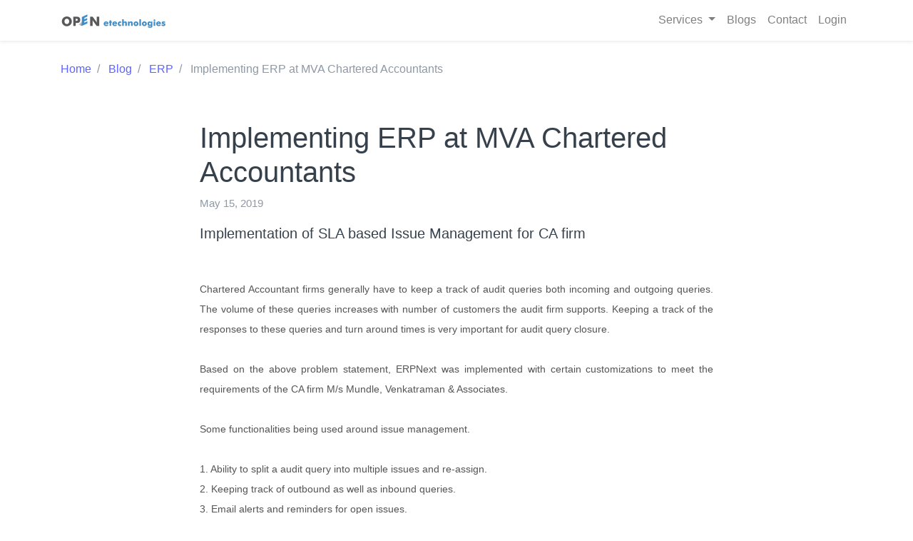

--- FILE ---
content_type: text/html; charset=utf-8
request_url: https://erp.openetech.com/blog/erp/issue-management
body_size: 4869
content:
<!DOCTYPE html>
<!-- Built on Frappe. https://frappe.io/ -->
<html lang="en">
<head>
	<meta charset="utf-8">
	<meta name="viewport" content="width=device-width, initial-scale=1, shrink-to-fit=no">
	<meta name="generator" content="frappe">

	
	<meta name="name" content="Implementing ERP at MVA Chartered Accountants"><meta name="description" content="Implementation of SLA based Issue Management for CA firm"><meta name="image" content="https://erp.openetech.com/files/MVACA_Users.jpg"><meta name="twitter:card" content="summary_large_image"><meta property="og:type" content="article"><meta property="og:title" content="Implementing ERP at MVA Chartered Accountants"><meta name="twitter:title" content="Implementing ERP at MVA Chartered Accountants"><meta property="og:description" content="Implementation of SLA based Issue Management for CA firm"><meta name="twitter:description" content="Implementation of SLA based Issue Management for CA firm"><meta property="og:image" content="https://erp.openetech.com/files/MVACA_Users.jpg"><meta name="twitter:image" content="https://erp.openetech.com/files/MVACA_Users.jpg"><meta property="og:url" content="https://erp.openetech.com/blog/erp/issue-management"><meta name="url" content="https://erp.openetech.com/blog/erp/issue-management"><meta name="datePublished" content="2019-05-15"><meta name="author" content="pawan"><meta name="language" content="en">


	<title>Implementing ERP at MVA Chartered Accountants</title>

	
	<link
		rel="shortcut icon"
		href="/assets/erpnext/images/favicon.png"
		type="image/x-icon"
	>
	

	<link rel="canonical" href="https://erp.openetech.com/blog/erp/issue-management"><!-- Global site tag (gtag.js) - Google Analytics -->
<!DOCTYPE html>
<meta name="Free Open ERP">
<script async src="https://www.googletagmanager.com/gtag/js?id=UA-98509768-2">
</script>
<script>
  window.dataLayer = window.dataLayer || [];
  function gtag(){dataLayer.push(arguments);}
  gtag('js', new Date());

  gtag('config', 'UA-98509768-2');
</script>


		
		<link type="text/css" rel="stylesheet" href="/files/website_theme/oet_526da135.css">
		
		
	
<style>
.blog-container {
	max-width: 720px;
	margin: 0 auto;
	font-size: 1.2rem;
}

</style>
<script>
		window.frappe = {};
		frappe.ready_events = [];
		frappe.ready = function(fn) {
			frappe.ready_events.push(fn);
		}
		window.dev_server = 0;
		window.socketio_port = 9000;
    </script>
</head>
<body frappe-session-status="logged-out" data-path="blog/erp/issue-management">

		<nav class="navbar navbar-light bg-white navbar-expand-lg sticky-top shadow-sm">
	<div class="container">
		<a class="navbar-brand" href="/">
			<span><img src='/files/version-5A.jpg' style='max-width: 150px;' alt='logo'></span>
		</a>
		<button class="navbar-toggler" type="button"
			data-toggle="collapse"
			data-target="#navbarSupportedContent"
			aria-controls="navbarSupportedContent"
			aria-expanded="false"
			aria-label="Toggle navigation"
		>
			<span class="navbar-toggler-icon"></span>
		</button>

		<div class="collapse navbar-collapse" id="navbarSupportedContent">
			

<ul class="navbar-nav mr-auto">
</ul>
<ul class="navbar-nav ml-auto">



<li class="nav-item dropdown ">
	<a class="nav-link dropdown-toggle" href="#" id="navbarDropdown" role="button"
		data-toggle="dropdown" aria-haspopup="true" aria-expanded="false">
		Services
	</a>
  	<ul class="dropdown-menu" aria-labelledby="navbarDropdown">
		
			



<a class="dropdown-item" href="/all-item-groups/services/consulting-la8mt"
	target = "_blank">
	ERPNext Consulting
</a>




	  
			



<a class="dropdown-item" href="/all-item-groups/services/implementation-77vuw"
	target = "_blank">
	ERPNext Implementation
</a>




	  
			



<a class="dropdown-item" href="/all-item-groups/services/customization-p7hzo"
	target = "_blank">
	ERPNext Customization
</a>




	  
			



<a class="dropdown-item" href="/all-item-groups/services/sms-alert-systems-ysziz"
	>
	SMS Alert Systems
</a>




	  
			



<a class="dropdown-item" href="/all-item-groups/services/g-suite-6dwt3"
	target = "_blank">
	G Suite
</a>




	  
	</ul>
</li>







<li class="nav-item">
	<a class="nav-link" href="/blog"
		>
		Blogs
	</a>
</li>







<li class="nav-item">
	<a class="nav-link" href="/contact"
		target = "_blank">
		Contact
	</a>
</li>




	
		
	<li class="shopping-cart cart-icon hidden">
		<a href="/cart" class="nav-link">
			Cart
			<span class="badge badge-primary" id="cart-count"></span>
		</a>
	 </li>

	

	

	
	<!-- post login tools -->


	

	
	<li class="nav-item">
		<a class="nav-link btn-login-area" href="/login">Login</a>
	</li>
	

</ul>
		</div>
	</div>
</nav>






<div 
id="page-implementing-support-desk-at-m-s-mundle-venkatraman-associates-chartered-accountants" data-path="blog/erp/issue-management"source-type="Generator" data-doctype="Blog Post"
>
	
<div class="page-content-wrapper">
	<!-- breadcrumbs -->
	<div class="page-breadcrumbs">
		
		
<div class="container mt-3">
	<nav aria-label="breadcrumb">
		<ol class="breadcrumb" itemscope itemtype="http://schema.org/BreadcrumbList">
			
				<li itemprop="itemListElement" itemscope itemtype="http://schema.org/ListItem" class="breadcrumb-item">
					<a itemprop="item" href="/" itemprop="url">
						<span itemprop="name">Home</span>
						<meta itemprop="position" content="1" />
					</a>
				</li>
			
				<li itemprop="itemListElement" itemscope itemtype="http://schema.org/ListItem" class="breadcrumb-item">
					<a itemprop="item" href="/blog" itemprop="url">
						<span itemprop="name">Blog</span>
						<meta itemprop="position" content="2" />
					</a>
				</li>
			
				<li itemprop="itemListElement" itemscope itemtype="http://schema.org/ListItem" class="breadcrumb-item">
					<a itemprop="item" href="/blog/erp" itemprop="url">
						<span itemprop="name">ERP</span>
						<meta itemprop="position" content="3" />
					</a>
				</li>
			
			<li class="breadcrumb-item active" aria-current="page">
				Implementing ERP at MVA Chartered Accountants
			</li>
		</ol>
	</nav>
</div>

		
	</div>

	
	<main class="container my-5">
		<div class="d-flex justify-content-between align-items-center">
			<div class="page-header">
				
			</div>

			
		</div>

		<div class="page_content">
<div class="blog-container">
	<article class="blog-content mb-3" itemscope itemtype="http://schema.org/BlogPosting">
		<!-- begin blog content -->
		<div class="blog-info">
			<h1 itemprop="headline" class="blog-header">Implementing ERP at MVA Chartered Accountants</h1>
			<p class="text-muted small">
			May 15, 2019
			</p>
		</div>
		<p class="lead">
			Implementation of SLA based Issue Management for CA firm
		</p>
		<div itemprop="articleBody" class="longform blog-text mt-5">
		<div style="text-align: justify;"><span style="color: rgb(84, 84, 84); font-family: arial, sans-serif; font-size: 14px;">Chartered Accountant firms generally have to keep a track of audit queries both incoming and outgoing queries. The volume of these queries increases with number of customers the audit firm supports. Keeping a track of the responses to these queries and turn around times is very important for audit query closure.</span></div><div style="text-align: justify;"><span style="color: rgb(84, 84, 84); font-family: arial, sans-serif; font-size: 14px;"><br></span></div><div style="text-align: justify; "><span style="color: rgb(84, 84, 84); font-family: arial, sans-serif; font-size: 14px;">Based on the above problem statement, ERPNext was implemented with certain customizations to meet the requirements of the CA firm&nbsp;</span><font color="#545454" face="arial, sans-serif"><span style="font-size: 14px;">M/s Mundle, Venkatraman &amp; Associates.</span></font></div><div style="text-align: justify; "><font color="#545454" face="arial, sans-serif"><br></font></div><div style="text-align: justify; "><div><span style="color: rgb(84, 84, 84); font-family: arial, sans-serif; font-size: 14px;">Some functionalities being used around issue management.</span></div><div><span style="color: rgb(84, 84, 84); font-family: arial, sans-serif;"><br></span></div><div><span style="color: rgb(84, 84, 84); font-family: arial, sans-serif; font-size: 14px;">1. Ability to split a audit query into multiple issues and re-assign.</span></div><div><span style="color: rgb(84, 84, 84); font-family: arial, sans-serif; font-size: 14px;">2. Keeping track of outbound as well as inbound queries.</span></div><div><span style="color: rgb(84, 84, 84); font-family: arial, sans-serif; font-size: 14px;">3. Email alerts and reminders for open issues.</span></div><div><br></div></div><div style="text-align: justify; "><img src="/files/MVACA_Users.jpg" style="width: 861px;" data-filename="MVACA_Users.jpg"><font color="#545454" face="arial, sans-serif"><br></font></div><div style="text-align: justify;"><div style="text-align: justify;"><em><span style="font-size: 14px;">MVACA Office</span></em></div><div style="text-align: justify;"><em><br></em></div><div style="text-align: justify;"><span style="font-size: 14px;">Some overall benefits after implementation of issue management at the firm are</span></div><div style="text-align: justify;"><br></div><div style="text-align: justify;"><span style="font-size: 14px;">1. Transparency in ownership of issues.</span></div><div style="text-align: justify;"><span style="font-size: 14px;">2. Auto reminders for queries not closed.</span></div><div style="text-align: justify;"><br></div><div style="text-align: start;"><div style="text-align: justify;"><span style="font-size: 14px;">The firm also uses ERPNext to manage accounting of some of it's customers.&nbsp;</span></div><div style="text-align: justify;"><br></div><div style="text-align: justify;"><span style="font-size: 14px;">In case, you are interested to implement business process improvement solutions of your organization, do write to us at hello@openetech.com</span></div></div></div>
		</div>
		<!-- end blog content -->
	</article>

	
	<hr class="my-5">
	

<div class="media">
	

<img
	
	width="72px"
	height="72px"
	

	
	src="/files/Screen Shot 2017-01-29 at 12.04.52 PM.png"
	

	class="align-self-start mr-3 rounded "
	alt="Pawan Mehta"
>


	<div class="media-body">
		<h5 class="mt-0">
			<a href="/blog?blogger=pawan" class="text-dark">Pawan Mehta</a>
		</h5>
		
		<p class="text-muted">Pawan is the Principal Solution Consultant at Open eTechnologies. He helps enterprises implement various ERP solutions based on their business processes.</p>
		
	</div>
</div>
	

	<div class="blog-comments my-5">
		<div class="comment-view mb-4">
	
	<div class="comment-header mb-4">No comments yet</div>
	
	
	<div class="no-comment">
		<p class="text-muted small">No comments yet. Start a new discussion.</p>
	</div>
	

	<div itemscope itemtype="http://schema.org/UserComments" id="comment-list">
        
	</div>
</div>


<div class="add-comment-section">
	<div class="text-muted hidden login-required">
		<a href="/login?redirect-to=blog/erp/issue-management">Login to comment</a>
	</div>

	<div class="comment-form-wrapper">
		<a class="add-comment btn btn-light btn-sm">Add Comment</a>
			<div style="display: none;" id="comment-form">
			<p>Leave a Comment</p>
			<div class="alert" style="display:none;"></div>
			<form>
				<fieldset>
					<div class="row "
						style="margin-bottom: 15px;">
						<div class="col-sm-6">
							<input class="form-control comment_by" name="comment_by"
								placeholder="Your Name" type="text">
						</div>
						<div class="col-sm-6">
							<input class="form-control comment_email" name="comment_email"
								placeholder="Your Email Address" type="email">
						</div>
					</div>
					<p><textarea class="form-control" name="comment" rows=10
						placeholder="Comment"></textarea></p>
                        <button class="btn btn-primary btn-sm" id="submit-comment" style="margin-top:10px">
                            Submit</button>
				</fieldset>
			</form>
		</div>
	</div>
</div>

<script>
	frappe.ready(function() {
		var login_required = 0;

		if (login_required && !frappe.is_user_logged_in()) {
			$(".login-required, .comment-form-wrapper").toggleClass("hidden");
		}

		if(frappe.is_user_logged_in()) {
			$('input.comment_by').prop("disabled", true);
			$('input.comment_email').prop("disabled", true);
		}

		var n_comments = $(".comment-row").length;

		if(n_comments) {
			$(".no_comment").toggle(false);
		}
		if(n_comments > 50) {
			$(".add-comment").toggle(false)
				.parent().append("<div class='text-muted'>Comments are closed.</div>")
		}
		$(".add-comment").click(function() {
			$(this).toggle(false);
		 	$("#comment-form").toggle();
            var full_name = "", user_id = "";
            if(frappe.is_user_logged_in()) {
                full_name = frappe.get_cookie("full_name");
                user_id = frappe.get_cookie("user_id");
                if(user_id != "Guest") {
        			$("[name='comment_email']").val(user_id);
        			$("[name='comment_by']").val(full_name);
                }
            }
			$("#comment-form textarea").val("");
			})

		$("#submit-comment").click(function() {
			var args = {
				comment_by: $("[name='comment_by']").val(),
				comment_email: $("[name='comment_email']").val(),
				comment: $("[name='comment']").val(),
				reference_doctype: "Blog Post",
				reference_name: "implementing-support-desk-at-m-s-mundle-venkatraman-associates-chartered-accountants",
				comment_type: "Comment",
				route: "blog/erp/issue-management",
			}

			if(!args.comment_by || !args.comment_email || !args.comment) {
				frappe.msgprint("All fields are necessary to submit the comment.");
				return false;
			}

			if (args.comment_email!=='Administrator' && !validate_email(args.comment_email)) {
				frappe.msgprint("Please enter a valid email address.");
				return false;
			}

			frappe.call({
				btn: this,
				type: "POST",
				method: "frappe.templates.includes.comments.comments.add_comment",
				args: args,
				callback: function(r) {
					if(r.exc) {
						if(r._server_messages)
							frappe.msgprint(r._server_messages);
					} else {
						if (r.message) {
							$(r.message).appendTo("#comment-list");
						} else {
							// probably spam
							frappe.msgprint('Thank you for your comment. It will be published after approval');
						}
						$(".no-comment, .add-comment").toggle(false);
						$("#comment-form").toggle();
					}
					$(".add-comment").text(__("Add Another Comment"));
					$(".add-comment").toggle();
				}
			})

			return false;
		})
	});
</script>
	</div>
</div>
<script>
	frappe.ready(() => frappe.set_search_path("/blog"))
</script>
</div>

		<div class="page-footer"></div>
	</main>
	
</div>

</div>

<footer class="web-footer">
	<section class="footer-links">
		<div class="container">
			<div class="row">
				<div class="col-sm-6 text-left">
					
				</div>

				<div class="col-sm-6 text-right">
					
						
					
				</div>
			</div>
			<div class="row footer-bottom-line mt-5">
				<div class="text-muted small col-sm-6 col-12">
					
					
						
						<div><br></div>
					
				</div>
				
				<div class="text-muted small col-sm-6 col-12
					text-right footer-powered">
					
						




    
	



	



<!---
<a href="https://erpnext.com/services?source=website_footer" target="_blank" class="text-muted">Powered by ERPNext -  ERP Software for Service Companies</a>-->
					
				</div>
			</div>
		</div>
	</section>
</footer>
	<!-- js should be loaded in body! -->
	<script type="text/javascript" src="/assets/frappe/js/lib/jquery/jquery.min.js"></script>
	<script type="text/javascript" src="/assets/js/frappe-web.min.js"></script>
	<script type="text/javascript" src="/assets/js/bootstrap-4-web.min.js"></script>
	
	<script type="text/javascript" src="/website_script.js"></script>
	<script type="text/javascript" src="/assets/js/erpnext-web.min.js"></script>
	<script>frappe.csrf_token = "None";</script></body>
</html>

--- FILE ---
content_type: text/plain
request_url: https://www.google-analytics.com/j/collect?v=1&_v=j102&a=573788729&t=pageview&_s=1&dl=https%3A%2F%2Ferp.openetech.com%2Fblog%2Ferp%2Fissue-management&ul=en-us%40posix&dt=Implementing%20ERP%20at%20MVA%20Chartered%20Accountants&sr=1280x720&vp=1280x720&_u=YEDAAUABAAAAACAAI~&jid=609994728&gjid=547463174&cid=1240081367.1768812583&tid=UA-98509768-2&_gid=2007216037.1768812583&_r=1&_slc=1&z=276221472
body_size: -451
content:
2,cG-1YCNNWCH3S

--- FILE ---
content_type: application/javascript
request_url: https://erp.openetech.com/assets/js/frappe-web.min.js
body_size: 63489
content:
var Rollup=function(exports){"use strict";var commonjsGlobal="undefined"!=typeof window?window:"undefined"!=typeof global?global:"undefined"!=typeof self?self:{};!function(e){var t=/xyz/.test(function(){})?/\b_super\b/:/.*/;function n(){}n.extend=function(e){var r=this.prototype,i=Object.create(r);for(var a in e)i[a]="function"==typeof e[a]&&"function"==typeof r[a]&&t.test(e[a])?function(e,t){return function(){var n=this._super;this._super=r[e];var i=t.apply(this,arguments);return this._super=n,i}}(a,e[a]):e[a];var s="function"==typeof i.init?i.hasOwnProperty("init")?i.init:function(){r.init.apply(this,arguments)}:function(){};return s.prototype=i,i.constructor=s,s.extend=n.extend,s},e.Class=n}(commonjsGlobal);var _class={};function format(e,t){return null==e?e:(this.unkeyed_index=0,e.replace(/\{(\w*)\}/g,function(e,n){if(""===n&&(n=this.unkeyed_index,this.unkeyed_index++),n==+n)return void 0!==t[n]?t[n]:e}.bind(this)))}function flt$1(e,t,n){if(null==e||""==e)return 0;if("number"!=typeof e){if(-1!=(e+="").indexOf(" ")){var r=e.split(" ");e=isNaN(parseFloat(r[0]))?r.slice(r.length-1).join(" "):e}e=strip_number_groups(e,n),e=parseFloat(e),isNaN(e)&&(e=0)}return null!=t?_round(e,t):e}function strip_number_groups(e,t){t||(t=get_number_format$1());var n=get_number_format_info$1(t),r=new RegExp("."===n.group_sep?"\\.":n.group_sep,"g");if(e=e.replace(r,""),"."!==n.decimal_str&&""!==n.decimal_str){var i=new RegExp(n.decimal_str,"g");e=e.replace(i,".")}return e}function format_currency(e,t,n){var r=get_number_format$1(t),i=get_currency_symbol(t);return void 0===n&&(n=frappe.boot.sysdefaults.currency_precision||null),i?i+" "+format_number(e,r,n):format_number(e,r,n)}function get_currency_symbol(e){return frappe.boot?"Yes"==frappe.boot.sysdefaults.hide_currency_symbol?null:(e||(e=frappe.boot.sysdefaults.currency),frappe.model.get_value(":Currency",e,"symbol")||e):frappe.currency_symbols[e]}function get_number_format$1(e){return frappe.boot&&frappe.boot.sysdefaults&&frappe.boot.sysdefaults.number_format||"#,###.##"}function get_number_format_info$1(e){var t=frappe.number_format_info[e];return t||(t={decimal_str:".",group_sep:","}),t.precision=e.split(t.decimal_str).slice(1)[0].length,t}function _round(e,t){var n=e<0,r=cint(t),i=Math.pow(10,r),a=+(r?Math.abs(e)*i:Math.abs(e)).toFixed(8),s=Math.floor(a),o=t||.5!=a-s?Math.round(a):s%2==0?s:s+1;return o=r?o/i:o,n?-o:o}function roundNumber(e,t){return _round(e,t)}function precision$1(e,t){if(cur_frm){t||(t=cur_frm.doc);var n=frappe.meta.get_docfield(t.doctype,e,t.parent||t.name);return n||console.log(e+": could not find docfield in method precision()"),frappe.meta.get_field_precision(n,t)}return frappe.boot.sysdefaults.float_precision}function in_list$1(e,t){return e.includes(t)}function remainder(e,t,n){n=cint(n);var r=Math.pow(10,n);if(n)var i=e*r%(t*r)/r;else i=e%t;return flt$1(i,n)}function round_based_on_smallest_currency_fraction(e,t,n){var r=flt$1(frappe.model.get_value(":Currency",t,"smallest_currency_fraction_value"));if(r){var i=remainder(e,r,n);i>r/2?e+=r-i:e-=i}else e=_round(e);return e}function fmt_money(e,t){return format_currency(e,t)}String.prototype.includes||(String.prototype.includes=function(e,t){return"number"!=typeof t&&(t=0),!(t+e.length>this.length)&&-1!==this.indexOf(e,t)}),Array.prototype.includes||Object.defineProperty(Array.prototype,"includes",{value:function(e,t){if(null==this)throw new TypeError('"this" is null or not defined');var n=Object(this),r=n.length>>>0;if(0===r)return!1;for(var i=0|t,a=Math.max(i>=0?i:r-Math.abs(i),0);a<r;){if(n[a]===e)return!0;a++}return!1}}),"function"!=typeof String.prototype.trimLeft&&(String.prototype.trimLeft=function(){return this.replace(/^\s+/,"")}),"function"!=typeof String.prototype.trimRight&&(String.prototype.trimRight=function(){return this.replace(/\s+$/,"")}),"function"!=typeof Object.assign&&Object.defineProperty(Object,"assign",{value:function(e){var t=arguments;if(null==e)throw new TypeError("Cannot convert undefined or null to object");for(var n=Object(e),r=1;r<arguments.length;r++){var i=t[r];if(null!=i)for(var a in i)Object.prototype.hasOwnProperty.call(i,a)&&(n[a]=i[a])}return n},writable:!0,configurable:!0}),function(e){function t(e,t){var n=(65535&e)+(65535&t);return(e>>16)+(t>>16)+(n>>16)<<16|65535&n}function n(e,n,r,i,a,s){return t(function(e,t){return e<<t|e>>>32-t}(t(t(n,e),t(i,s)),a),r)}function r(e,t,r,i,a,s,o){return n(t&r|~t&i,e,t,a,s,o)}function i(e,t,r,i,a,s,o){return n(t&i|r&~i,e,t,a,s,o)}function a(e,t,r,i,a,s,o){return n(t^r^i,e,t,a,s,o)}function s(e,t,r,i,a,s,o){return n(r^(t|~i),e,t,a,s,o)}function o(e,n){e[n>>5]|=128<<n%32,e[14+(n+64>>>9<<4)]=n;var o,l,c,d,p,u=1732584193,f=-271733879,_=-1732584194,m=271733878;for(o=0;o<e.length;o+=16)l=u,c=f,d=_,p=m,u=r(u,f,_,m,e[o],7,-680876936),m=r(m,u,f,_,e[o+1],12,-389564586),_=r(_,m,u,f,e[o+2],17,606105819),f=r(f,_,m,u,e[o+3],22,-1044525330),u=r(u,f,_,m,e[o+4],7,-176418897),m=r(m,u,f,_,e[o+5],12,1200080426),_=r(_,m,u,f,e[o+6],17,-1473231341),f=r(f,_,m,u,e[o+7],22,-45705983),u=r(u,f,_,m,e[o+8],7,1770035416),m=r(m,u,f,_,e[o+9],12,-1958414417),_=r(_,m,u,f,e[o+10],17,-42063),f=r(f,_,m,u,e[o+11],22,-1990404162),u=r(u,f,_,m,e[o+12],7,1804603682),m=r(m,u,f,_,e[o+13],12,-40341101),_=r(_,m,u,f,e[o+14],17,-1502002290),u=i(u,f=r(f,_,m,u,e[o+15],22,1236535329),_,m,e[o+1],5,-165796510),m=i(m,u,f,_,e[o+6],9,-1069501632),_=i(_,m,u,f,e[o+11],14,643717713),f=i(f,_,m,u,e[o],20,-373897302),u=i(u,f,_,m,e[o+5],5,-701558691),m=i(m,u,f,_,e[o+10],9,38016083),_=i(_,m,u,f,e[o+15],14,-660478335),f=i(f,_,m,u,e[o+4],20,-405537848),u=i(u,f,_,m,e[o+9],5,568446438),m=i(m,u,f,_,e[o+14],9,-1019803690),_=i(_,m,u,f,e[o+3],14,-187363961),f=i(f,_,m,u,e[o+8],20,1163531501),u=i(u,f,_,m,e[o+13],5,-1444681467),m=i(m,u,f,_,e[o+2],9,-51403784),_=i(_,m,u,f,e[o+7],14,1735328473),u=a(u,f=i(f,_,m,u,e[o+12],20,-1926607734),_,m,e[o+5],4,-378558),m=a(m,u,f,_,e[o+8],11,-2022574463),_=a(_,m,u,f,e[o+11],16,1839030562),f=a(f,_,m,u,e[o+14],23,-35309556),u=a(u,f,_,m,e[o+1],4,-1530992060),m=a(m,u,f,_,e[o+4],11,1272893353),_=a(_,m,u,f,e[o+7],16,-155497632),f=a(f,_,m,u,e[o+10],23,-1094730640),u=a(u,f,_,m,e[o+13],4,681279174),m=a(m,u,f,_,e[o],11,-358537222),_=a(_,m,u,f,e[o+3],16,-722521979),f=a(f,_,m,u,e[o+6],23,76029189),u=a(u,f,_,m,e[o+9],4,-640364487),m=a(m,u,f,_,e[o+12],11,-421815835),_=a(_,m,u,f,e[o+15],16,530742520),u=s(u,f=a(f,_,m,u,e[o+2],23,-995338651),_,m,e[o],6,-198630844),m=s(m,u,f,_,e[o+7],10,1126891415),_=s(_,m,u,f,e[o+14],15,-1416354905),f=s(f,_,m,u,e[o+5],21,-57434055),u=s(u,f,_,m,e[o+12],6,1700485571),m=s(m,u,f,_,e[o+3],10,-1894986606),_=s(_,m,u,f,e[o+10],15,-1051523),f=s(f,_,m,u,e[o+1],21,-2054922799),u=s(u,f,_,m,e[o+8],6,1873313359),m=s(m,u,f,_,e[o+15],10,-30611744),_=s(_,m,u,f,e[o+6],15,-1560198380),f=s(f,_,m,u,e[o+13],21,1309151649),u=s(u,f,_,m,e[o+4],6,-145523070),m=s(m,u,f,_,e[o+11],10,-1120210379),_=s(_,m,u,f,e[o+2],15,718787259),f=s(f,_,m,u,e[o+9],21,-343485551),u=t(u,l),f=t(f,c),_=t(_,d),m=t(m,p);return[u,f,_,m]}function l(e){var t,n="";for(t=0;t<32*e.length;t+=8)n+=String.fromCharCode(e[t>>5]>>>t%32&255);return n}function c(e){var t,n=[];for(n[(e.length>>2)-1]=void 0,t=0;t<n.length;t+=1)n[t]=0;for(t=0;t<8*e.length;t+=8)n[t>>5]|=(255&e.charCodeAt(t/8))<<t%32;return n}function d(e){var t,n,r="0123456789abcdef",i="";for(n=0;n<e.length;n+=1)t=e.charCodeAt(n),i+=r.charAt(t>>>4&15)+r.charAt(15&t);return i}function p(e){return unescape(encodeURIComponent(e))}function u(e){return function(e){return l(o(c(e),8*e.length))}(p(e))}function f(e,t){return function(e,t){var n,r,i=c(e),a=[],s=[];for(a[15]=s[15]=void 0,i.length>16&&(i=o(i,8*e.length)),n=0;16>n;n+=1)a[n]=909522486^i[n],s[n]=1549556828^i[n];return r=o(a.concat(c(t)),512+8*t.length),l(o(s.concat(r),640))}(p(e),p(t))}function _(e,t,n){return t?n?f(t,e):function(e,t){return d(f(e,t))}(t,e):n?u(e):function(e){return d(u(e))}(e)}"function"==typeof define&&define.amd?define(function(){return _}):e.md5=_}(window),window.frappe||(window.frappe={}),frappe.provide=function(e){for(var t=e.split("."),n=window,r=0;r<t.length;r++){var i=t[r];n[i]||(n[i]={}),n=n[i]}return n},frappe.provide("locals"),frappe.provide("frappe.flags"),frappe.provide("frappe.settings"),frappe.provide("frappe.utils"),frappe.provide("frappe.ui.form"),frappe.provide("frappe.modules"),frappe.provide("frappe.templates"),frappe.provide("frappe.test_data"),frappe.provide("frappe.utils"),frappe.provide("frappe.model"),frappe.provide("frappe.user"),frappe.provide("frappe.session"),frappe.provide("locals.DocType"),frappe.provide("frappe.listview_settings"),frappe.provide("frappe.listview_parent_route"),window.NEWLINE="\n",window.TAB=9,window.UP_ARROW=38,window.DOWN_ARROW=40,window.cur_frm=null,jQuery&&(jQuery.format=format),window.cstr=function(e){return null==e?"":e+""},window.cint=function(e,t){return!0===e?1:!1===e?0:("0"!==(e+="")&&(e=lstrip(e,["0"])),e=parseInt(e),isNaN(e)&&(e=void 0===t?0:t),e)},window.toTitle=function(e){var t=e.split(" "),n=[];for(var r in t)n[r]=t[r].charAt(0).toUpperCase()+t[r].slice(1);return n.join(" ")},window.is_null=function(e){if(null==e||""===cstr(e).trim())return!0},window.copy_dict=function(e){var t={};for(var n in e)t[n]=e[n];return t},window.validate_email=function(e){return frappe.utils.validate_type(e,"email")},window.validate_phone=function(e){return frappe.utils.validate_type(e,"phone")},window.nth=function(e){var t="th";return"1"==((e=cint(e))+"").substr(-1)&&(t="st"),"2"==(e+"").substr(-1)&&(t="nd"),"3"==(e+"").substr(-1)&&(t="rd"),e+t},window.has_words=function(e,t){if(!t)return!0;if(!e)return!1;for(var n=0,r=e.length;n<r;n++)if(-1!=t.indexOf(e[n]))return!0;return!1},window.has_common=function(e,t){if(!e||!t)return!1;for(var n=0,r=e.length;n<r;n++)if(in_list(t,e[n]))return!0;return!1},window.frappe||(window.frappe={}),frappe.number_format_info={"#,###.##":{decimal_str:".",group_sep:","},"#.###,##":{decimal_str:",",group_sep:"."},"# ###.##":{decimal_str:".",group_sep:" "},"# ###,##":{decimal_str:",",group_sep:" "},"#'###.##":{decimal_str:".",group_sep:"'"},"#, ###.##":{decimal_str:".",group_sep:", "},"#,##,###.##":{decimal_str:".",group_sep:","},"#,###.###":{decimal_str:".",group_sep:","},"#.###":{decimal_str:"",group_sep:"."},"#,###":{decimal_str:"",group_sep:","}},window.format_number=function(e,t,n){t||(t=get_number_format$1(),null==n&&(n=cint(frappe.defaults.get_default("float_precision"))||3));var r=get_number_format_info$1(t);null==n&&(n=r.precision);var i=!1;(e=flt$1(e,n,t))<0&&(i=!0);var a=(e=(e=Math.abs(e)).toFixed(n)).split("."),s=r.group_sep?3:0;if(s){for(var o=a[0],l="",c=(o.length,o.length);c>=0;c--){var d=replace_all(l,r.group_sep,"").length;"#,##,###.##"==t&&-1!=l.indexOf(",")&&(s=2,d+=1),l+=o.charAt(c),!d||(d+1)%s||0==c||(l+=r.group_sep)}a[0]=l.split("").reverse().join("")}return a[0]+""==""&&(a[0]="0"),a[1]=a[1]&&r.decimal_str?r.decimal_str+a[1]:"",(i?"-":"")+a[0]+a[1]},Object.assign(window,{flt:flt$1,cint:cint,strip_number_groups:strip_number_groups,format_currency:format_currency,fmt_money:fmt_money,get_currency_symbol:get_currency_symbol,get_number_format:get_number_format$1,get_number_format_info:get_number_format_info$1,_round:_round,roundNumber:roundNumber,precision:precision$1,remainder:remainder,round_based_on_smallest_currency_fraction:round_based_on_smallest_currency_fraction,in_list:in_list$1});var isArray=Array.isArray,keyList=Object.keys,hasProp=Object.prototype.hasOwnProperty,fastDeepEqual=function e(t,n){if(t===n)return!0;if(t&&n&&"object"==typeof t&&"object"==typeof n){var r,i,a,s=isArray(t),o=isArray(n);if(s&&o){if((i=t.length)!=n.length)return!1;for(r=i;0!=r--;)if(!e(t[r],n[r]))return!1;return!0}if(s!=o)return!1;var l=t instanceof Date,c=n instanceof Date;if(l!=c)return!1;if(l&&c)return t.getTime()==n.getTime();var d=t instanceof RegExp,p=n instanceof RegExp;if(d!=p)return!1;if(d&&p)return t.toString()==n.toString();var u=keyList(t);if((i=u.length)!==keyList(n).length)return!1;for(r=i;0!=r--;)if(!hasProp.call(n,u[r]))return!1;for(r=i;0!=r--;)if(!e(t[a=u[r]],n[a]))return!1;return!0}return t!=t&&n!=n};function prettyDate(e,t){if(!e)return"";"string"==typeof e&&(e=frappe.datetime.convert_to_user_tz(e),e=new Date((e||"").replace(/-/g,"/").replace(/[TZ]/g," ").replace(/\.[0-9]*/,"")));var n=((new Date).getTime()-e.getTime())/1e3,r=Math.floor(n/86400);if(isNaN(r)||r<0)return"";if(t){if(0!=r)return r<7?__("{0} d",[r]):r<31?__("{0} w",[Math.ceil(r/7)]):r<365?__("{0} M",[Math.ceil(r/30)]):__("{0} y",[Math.ceil(r/365)]);if(n<60)return __("now");if(n<3600)return __("{0} m",[Math.floor(n/60)]);if(n<86400)return __("{0} h",[Math.floor(n/3600)])}else{if(0!=r)return 1==r?__("yesterday"):r<7?__("{0} days ago",[r]):r<14?__("1 week ago"):r<31?__("{0} weeks ago",[Math.ceil(r/7)]):r<62?__("1 month ago"):r<365?__("{0} months ago",[Math.ceil(r/30)]):r<730?__("1 year ago"):__("{0} years ago",[Math.ceil(r/365)]);if(n<60)return __("just now");if(n<120)return __("1 minute ago");if(n<3600)return __("{0} minutes ago",[Math.floor(n/60)]);if(n<7200)return __("1 hour ago");if(n<86400)return __("{0} hours ago",[Math.floor(n/3600)])}}function get_url_arg(e){return get_query_params()[e]||""}function get_query_string(e){return e.includes("?")?e.slice(e.indexOf("?")+1):""}function get_query_params(e){var t={};e||(e=location.search.substring(1));for(var n=e.split("&"),r=0,i=n.length;r<i;r++){var a=n[r].split(/=(.+)/),s=a[0];if(s){var o=a[1];if("string"==typeof o){o=o.replace(/\+/g,"%20");try{o=decodeURIComponent(o)}catch(e){}}s in t?(void 0===t[s]?t[s]=[]:"string"==typeof t[s]&&(t[s]=[t[s]]),t[s].push(o)):t[s]=o}}return t}function make_query_string(e,t){void 0===t&&(t=!0);var n=[];for(var r in e){var i=e[r];void 0!==i&&""!==i&&null!==i&&("object"==typeof i&&(i=JSON.stringify(i)),t&&(r=encodeURIComponent(r),i=encodeURIComponent(i)),n.push(r+"="+i))}return"?"+n.join("&")}frappe.provide("frappe.utils"),Object.assign(frappe.utils,{get_random:function(e){for(var t="",n="ABCDEFGHIJKLMNOPQRSTUVWXYZabcdefghijklmnopqrstuvwxyz",r=0;r<e;r++)t+=n.charAt(Math.floor(Math.random()*n.length));return t},get_file_link:function(e){return e=cstr(e),frappe.utils.is_url(e)?e:-1===e.indexOf("/")?"files/"+e:e},replace_newlines:function(e){return e?e.replace(/\n/g,"<br>"):""},is_html:function(e){return!!e&&!(-1==e.indexOf("<br>")&&-1==e.indexOf("<p")&&-1==e.indexOf("<img")&&-1==e.indexOf("<div")&&!e.includes("<span"))},is_mac:function(){return"MacIntel"===window.navigator.platform},is_xs:function(){return $(document).width()<768},is_sm:function(){return $(document).width()<991&&$(document).width()>=768},is_md:function(){return $(document).width()<1199&&$(document).width()>=991},is_json:function(e){try{JSON.parse(e)}catch(e){return!1}return!0},strip_whitespace:function(e){return(e||"").replace(/<p>\s*<\/p>/g,"").replace(/<br>(\s*<br>\s*)+/g,"<br><br>")},encode_tags:function(e){var t={"&":"&amp;","<":"&lt;",">":"&gt;"};return e.replace(/[&<>]/g,function(e){return t[e]||e})},strip_original_content:function(e){var t=[],n=[],r=-1===e.indexOf("<br>")?"\n":"<br>";return $.each(e.split(r),function(e,r){var i=strip(r);!i||">"!==i.substr(0,1)&&"&gt;"!==i.substr(0,4)?(t.push(r),n=[]):n.push(r)}),t.join(r)},escape_html:function(e){return $("<div></div>").text(e||"").html()},html2text:function(e){var t=document.createElement("div");return t.innerHTML=e,t.textContent},is_url:function(e){return"http://"==e.toLowerCase().substr(0,7)||"https://"==e.toLowerCase().substr(0,8)},to_title_case:function(e,t){void 0===t&&(t=!1);var n=t?" ":"";return e.toLowerCase().replace(/(?:^|[\s-/])\w/g,function(e){return e.toUpperCase()}).replace(/-|_/g,n)},toggle_blockquote:function(e){if(!e)return e;var t=$("<div></div>").html(e);return t.find("blockquote").parent("blockquote").addClass("hidden").before('<p><a class="text-muted btn btn-default toggle-blockquote" style="padding: 2px 7px 0px; line-height: 1;"> \t\t\t\t\t• • • \t\t\t\t</a></p>'),t.html()},scroll_to:function(e,t,n){var r=0;if(e&&"number"==typeof e)r=e;else if(e){var i=$(".navbar").height()+$(".page-head").height();r=$(e).offset().top-i-cint(n)}r<0&&(r=0),r!=$("html, body").scrollTop()&&(!1!==t?$("html, body").animate({scrollTop:r}):$(window).scrollTop(r))},filter_dict:function(e,t){var n=[];return"string"==typeof t?[e[t]]:($.each(e,function(e,r){for(var i in t)if($.isArray(t[i])){if("in"==t[i][0]){if(-1==t[i][1].indexOf(r[i]))return}else if("not in"==t[i][0]){if(-1!=t[i][1].indexOf(r[i]))return}else if("<"==t[i][0]){if(!(r[i]<t[i]))return}else if("<="==t[i][0]){if(!(r[i]<=t[i]))return}else if(">"==t[i][0]){if(!(r[i]>t[i]))return}else if(">="==t[i][0]&&!(r[i]>=t[i]))return}else if(r[i]!=t[i])return;n.push(r)}),n)},comma_or:function(e){return frappe.utils.comma_sep(e," "+__("or")+" ")},comma_and:function(e){return frappe.utils.comma_sep(e," "+__("and")+" ")},comma_sep:function(e,t){return e instanceof Array?0==e.length?"":1==e.length?e[0]:e.slice(0,e.length-1).join(", ")+t+e.slice(-1)[0]:e},set_footnote:function(e,t,n){return e||(e=$('<div class="text-muted footnote-area level">').appendTo(t)),n?e.html(n):(e.remove(),e=null),e},get_args_dict_from_url:function(e){var t={};return $.each(decodeURIComponent(e).split("&"),function(e,n){n=n.split("="),t[n[0]]=n[1]}),t},get_url_from_dict:function(e){return $.map(e,function(e,t){return null!==e?encodeURIComponent(t)+"="+encodeURIComponent(e):null}).join("&")||""},validate_type:function(e,t){var n;switch(t){case"phone":n=/^([0-9 +_\-,.*#()]){1,20}$/;break;case"number":n=/^-?(?:\d+|\d{1,3}(?:,\d{3})+)?(?:\.\d+)?$/;break;case"digits":n=/^\d+$/;break;case"alphanum":n=/^\w+$/;break;case"email":n=/^((([a-z]|\d|[!#\$%&'\*\+\-\/=\?\^_`{\|}~]|[\u00A0-\uD7FF\uF900-\uFDCF\uFDF0-\uFFEF])+(\.([a-z]|\d|[!#\$%&'\*\+\-\/=\?\^_`{\|}~]|[\u00A0-\uD7FF\uF900-\uFDCF\uFDF0-\uFFEF])+)*)|((\x22)((((\x20|\x09)*(\x0d\x0a))?(\x20|\x09)+)?(([\x01-\x08\x0b\x0c\x0e-\x1f\x7f]|\x21|[\x23-\x5b]|[\x5d-\x7e]|[\u00A0-\uD7FF\uF900-\uFDCF\uFDF0-\uFFEF])|(\\([\x01-\x09\x0b\x0c\x0d-\x7f]|[\u00A0-\uD7FF\uF900-\uFDCF\uFDF0-\uFFEF]))))*(((\x20|\x09)*(\x0d\x0a))?(\x20|\x09)+)?(\x22)))@((([a-z]|\d|[\u00A0-\uD7FF\uF900-\uFDCF\uFDF0-\uFFEF])|(([a-z]|\d|[\u00A0-\uD7FF\uF900-\uFDCF\uFDF0-\uFFEF])([a-z]|\d|-|\.|_|~|[\u00A0-\uD7FF\uF900-\uFDCF\uFDF0-\uFFEF])*([a-z]|\d|[\u00A0-\uD7FF\uF900-\uFDCF\uFDF0-\uFFEF])))\.)+(([a-z]|[\u00A0-\uD7FF\uF900-\uFDCF\uFDF0-\uFFEF])|(([a-z]|[\u00A0-\uD7FF\uF900-\uFDCF\uFDF0-\uFFEF])([a-z]|\d|-|\.|_|~|[\u00A0-\uD7FF\uF900-\uFDCF\uFDF0-\uFFEF])*([a-z]|[\u00A0-\uD7FF\uF900-\uFDCF\uFDF0-\uFFEF])))$/i;break;case"url":n=/^(https?|s?ftp):\/\/(((([a-z]|\d|-|\.|_|~|[\u00A0-\uD7FF\uF900-\uFDCF\uFDF0-\uFFEF])|(%[\da-f]{2})|[!\$&'\(\)\*\+,;=]|:)*@)?(((\d|[1-9]\d|1\d\d|2[0-4]\d|25[0-5])\.(\d|[1-9]\d|1\d\d|2[0-4]\d|25[0-5])\.(\d|[1-9]\d|1\d\d|2[0-4]\d|25[0-5])\.(\d|[1-9]\d|1\d\d|2[0-4]\d|25[0-5]))|((([a-z]|\d|[\u00A0-\uD7FF\uF900-\uFDCF\uFDF0-\uFFEF])|(([a-z]|\d|[\u00A0-\uD7FF\uF900-\uFDCF\uFDF0-\uFFEF])([a-z]|\d|-|\.|_|~|[\u00A0-\uD7FF\uF900-\uFDCF\uFDF0-\uFFEF])*([a-z]|\d|[\u00A0-\uD7FF\uF900-\uFDCF\uFDF0-\uFFEF])))\.)+(([a-z]|[\u00A0-\uD7FF\uF900-\uFDCF\uFDF0-\uFFEF])|(([a-z]|[\u00A0-\uD7FF\uF900-\uFDCF\uFDF0-\uFFEF])([a-z]|\d|-|\.|_|~|[\u00A0-\uD7FF\uF900-\uFDCF\uFDF0-\uFFEF])*([a-z]|[\u00A0-\uD7FF\uF900-\uFDCF\uFDF0-\uFFEF])))\.?)(:\d*)?)(\/((([a-z]|\d|-|\.|_|~|[\u00A0-\uD7FF\uF900-\uFDCF\uFDF0-\uFFEF])|(%[\da-f]{2})|[!\$&'\(\)\*\+,;=]|:|@)+(\/(([a-z]|\d|-|\.|_|~|[\u00A0-\uD7FF\uF900-\uFDCF\uFDF0-\uFFEF])|(%[\da-f]{2})|[!\$&'\(\)\*\+,;=]|:|@)*)*)?)?(\?((([a-z]|\d|-|\.|_|~|[\u00A0-\uD7FF\uF900-\uFDCF\uFDF0-\uFFEF])|(%[\da-f]{2})|[!\$&'\(\)\*\+,;=]|:|@)|[\uE000-\uF8FF]|\/|\?)*)?(#((([a-z]|\d|-|\.|_|~|[\u00A0-\uD7FF\uF900-\uFDCF\uFDF0-\uFFEF])|(%[\da-f]{2})|[!\$&'\(\)\*\+,;=]|:|@)|\/|\?)*)?$/i;break;case"dateIso":n=/^(\d{4})\D?(0[1-9]|1[0-2])\D?([12]\d|0[1-9]|3[01])$/;break;default:return!1}return""!==e&&n.test(e)},guess_style:function(e,t,n){var r=t||"default",i="darkgrey";return e&&(has_words(["Pending","Review","Medium","Not Approved"],e)?(r="warning",i="orange"):has_words(["Open","Urgent","High","Failed","Rejected","Error"],e)?(r="danger",i="red"):has_words(["Closed","Finished","Converted","Completed","Confirmed","Approved","Yes","Active","Available","Paid"],e)?(r="success",i="green"):has_words(["Submitted"],e)&&(r="info",i="blue")),n?i:r},guess_colour:function(e){return frappe.utils.guess_style(e,null,!0)},get_indicator_color:function(e){return frappe.db.get_list("Workflow State",{filters:{name:e},fields:["name","style"]}).then(function(e){var t=e[0];if(!t.style)return frappe.utils.guess_colour(t.name);return{Success:"green",Warning:"orange",Danger:"red",Primary:"blue"}[t.style]})},sort:function(e,t,n,r){if(!e||e.length<2)return e||[];var i={string:function(e,n){return cstr(e[t]).localeCompare(cstr(n[t]))},number:function(e,n){return flt(e[t])-flt(n[t])}};return n||(n="string"==typeof e[0][t]?"string":"number"),e.sort(i[n]),r&&e.reverse(),e},unique:function(e){for(var t={},n=[],r=0,i=e.length;r<i;r++)t.hasOwnProperty(e[r])||(t[e[r]]=null,n.push(e[r]));return n},remove_nulls:function(e){for(var t=[],n=0,r=e.length;n<r;n++)is_null(e[n])||t.push(e[n]);return t},all:function(e){for(var t=0,n=e.length;t<n;t++)if(!e[t])return!1;return!0},dict:function(e,t){var n=[];return $.each(t,function(t,r){var i={};$.each(e,function(e,t){i[t]=r[e]}),n.push(i)}),n},sum:function(e){return e.reduce(function(e,t){return flt(e)+flt(t)},0)},arrays_equal:function(e,t){if(!e||!t)return!1;if(e.length!=t.length)return!1;for(var n=0;n<e.length;n++)if($.isArray(e[n])){if(!frappe.utils.arrays_equal(e[n],t[n]))return!1}else if(e[n]!==t[n])return!1;return!0},intersection:function(e,t){var n=0,r=0,i=new Array;for(e=[].concat(e).sort(),t=[].concat(t).sort();n<e.length&&r<t.length;)e[n]<t[r]?n++:e[n]>t[r]?r++:(i.push(e[n]),n++,r++);return i},resize_image:function(e,t,n,r){var i=new Image;n||(n=600),r||(r=400),i.src=e.result,i.onload=function(){var e=i.width,a=i.height;e>a?e>n&&(a*=n/e,e=n):a>r&&(e*=r/a,a=r);var s=document.createElement("canvas");s.width=e,s.height=a,s.getContext("2d").drawImage(this,0,0,e,a);var o=s.toDataURL("image/jpeg");setTimeout(function(){t(o)},10)}},csv_to_array:function(e,t){t=t||",";for(var n=new RegExp("(\\"+t+'|\\r?\\n|\\r|^)(?:"([^"]*(?:""[^"]*)*)"|([^"\\'+t+"\\r\\n]*))","gi"),r=[[]],i=null;i=n.exec(e);){var a,s=i[1];s.length&&s!==t&&r.push([]),a=i[2]?i[2].replace(new RegExp('""',"g"),'"'):i[3],r[r.length-1].push(a)}return r},warn_page_name_change:function(e){frappe.msgprint(__("Note: Changing the Page Name will break previous URL to this page."))},notify:function(e,t,n,r){console.log("push notifications are evil and deprecated")},set_title:function(e){frappe._original_title=e,frappe._title_prefix&&(e=frappe._title_prefix+" "+e.replace(/<[^>]*>/g,"")),document.title=e},set_title_prefix:function(e){frappe._title_prefix=e,frappe.utils.set_title(frappe._original_title)},is_image_file:function(e){return!!e&&(e=e.split("?")[0],/\.(gif|jpg|jpeg|tiff|png|svg)$/i.test(e))},play_sound:function(e){try{if(frappe.boot.user.mute_sounds)return;var t=$("#sound-"+e)[0];t.volume=t.getAttribute("volume"),t.play()}catch(t){console.log("Cannot play sound",e,t)}},split_emails:function(e){var t=[];return e?(e.split(/[,\n](?=(?:[^"]|"[^"]*")*$)/g).forEach(function(e){(e=e.trim())&&t.push(e)}),t):t},supportsES6:function(){try{return new Function("(a = 0) => a"),!0}catch(e){return!1}}(),throttle:function(e,t,n){var r,i,a,s=null,o=0;n||(n={});var l=function(){o=!1===n.leading?0:Date.now(),s=null,a=e.apply(r,i),s||(r=i=null)};return function(){var c=Date.now();o||!1!==n.leading||(o=c);var d=t-(c-o);return r=this,i=arguments,d<=0||d>t?(s&&(clearTimeout(s),s=null),o=c,a=e.apply(r,i),s||(r=i=null)):s||!1===n.trailing||(s=setTimeout(l,d)),a}},debounce:function(e,t,n){var r;return function(){var i=this,a=arguments,s=n&&!r;clearTimeout(r),r=setTimeout(function(){r=null,n||e.apply(i,a)},t),s&&e.apply(i,a)}},get_form_link:function(e,t,n,r){void 0===n&&(n=!1),void 0===r&&(r=null),r=r||t;var i=["#Form",e=encodeURIComponent(e),t=encodeURIComponent(t)].join("/");return n?'<a href="'+i+'">'+r+"</a>":i},get_route_label:function(e){var t=e.split("/");return"Report"===t[2]||"query-report"===t[0]?__("{0} Report",[t[3]||t[1]]):"List"===t[0]?__("{0} List",[t[1]]):"modules"===t[0]?__("{0} Modules",[t[1]]):"dashboard"===t[0]?__("{0} Dashboard",[t[1]]):__(frappe.utils.to_title_case(t[0],!0))},report_column_total:function(e,t,n){return t.column.disable_total?"":e.length>0?"Percent"==t.column.fieldtype||"mean"===n?e.reduce(function(e,t){return e+flt(t)})/e.length:"Int"==t.column.fieldtype?e.reduce(function(e,t){return e+cint(t)}):frappe.model.is_numeric_field(t.column.fieldtype)?e.reduce(function(e,t){return e+flt(t)}):null:null},setup_search:function(e,t,n,r){var i=e.find('[data-element="search"]').show();i.focus().val("");var a=e.find(t).show();i.off("keyup").on("keyup",function(){var e=i.val().toLowerCase();e=e.replace(/^\s+|\s+$/g,"");for(var t=0;t<a.length;t++){var s=a.eq(t).find(n),o=s.text().toLowerCase(),l="";r&&s.attr(r)&&(l=s.attr(r).toLowerCase()),o.includes(e)||l.includes(e)?a.eq(t).css("display",""):a.eq(t).css("display","none")}})},deep_equal:function(e,t){return fastDeepEqual(e,t)},file_name_ellipsis:function(e,t){var n=2*t/3,r=t-n,i=e.split("."),a=i.pop(),s=i.join(""),o=s.slice(0,n),l=s.slice(-r);return s.length>t?o+"..."+l+"."+a:e},get_decoded_string:function(e){var t=e.split(",")[1];return decodeURIComponent(escape(atob(t)))},copy_to_clipboard:function(e){var t=$("<input>");$("body").append(t),t.val(e).select(),document.execCommand("copy"),t.remove(),frappe.show_alert({indicator:"green",message:__("Copied to clipboard.")})},is_rtl:function(){return["ar","he","fa"].includes(frappe.boot.lang)},bind_actions_with_object:function(e,t){return $(e).off("click.class_actions"),$(e).on("click.class_actions","[data-action]",function(e){var n=$(e.currentTarget),r=n.data("action");t[r]&&t[r](e,n)}),e}}),Array.prototype.uniqBy||(Object.defineProperty(Array.prototype,"uniqBy",{value:function(e){var t={};return this.filter(function(n){var r=e(n);return!t.hasOwnProperty(r)&&(t[r]=!0)})}}),Object.defineProperty(Array.prototype,"move",{value:function(e,t){this.splice(t,0,this.splice(e,1)[0])}})),frappe.avatar=function(e,t,n,r){var i;if(void 0===r&&(r=null),e)i=frappe.user_info(e);else{var a=n||frappe.get_cookie("full_name");i={image:null===r?frappe.get_cookie("user_image"):r,fullname:a,abbr:frappe.get_abbr(a),color:frappe.get_palette(a)}}if(n||(n=i.fullname),t||(t="avatar-small"),i.image||r)return r=r||i.image,'<span class="avatar '+t+'" title="'+n+'">\n\t\t\t\t<span class="avatar-frame" style=\'background-image: url("'+(window.cordova&&-1===r.indexOf("http")?frappe.base_url+r:r)+'")\'\n\t\t\t\t\ttitle="'+n+'"></span>\n\t\t\t</span>';var s=i.abbr;return"avatar-small"!==t&&"avatar-xs"!=t||(s=s.substr(0,1)),'<span class="avatar '+t+'" title="'+n+'">\n\t\t\t<div class="standard-image" style="background-color: '+i.color+';">\n\t\t\t\t'+s+"</div>\n\t\t</span>"},frappe.ui.scroll=function(e,t,n){var r=$(".navbar").height()+$(".page-head").height(),i=$(e).offset().top-r-cint(n);t?$("html, body").animate({scrollTop:i}):$(window).scrollTop(i)},frappe.get_palette=function(e){return"#fafbfc"},frappe.get_abbr=function(e,t){if(!e)return"";var n="";return $.each(e.split(" "),function(e,r){return!(n.length>=(t||2))&&(!r.trim().length||void(n+=r.trim()[0]))}),n||"?"},frappe.gravatars={},frappe.get_gravatar=function(e,t){void 0===t&&(t=0);var n=t?"s="+t:"d=retro";return frappe.gravatars[e]||(frappe.gravatars[e]="https://secure.gravatar.com/avatar/"+md5(e)+"?"+n),frappe.gravatars[e]},window.repl=function(e,t){if(null==e)return"";for(var n in t)e=e.split("%("+n+")s").join(t[n]);return e},window.replace_all=function(e,t,n){return e.split(t).join(n)},window.strip_html=function(e){return cstr(e).replace(/<[^>]*>/g,"")},window.strip=function(e,t){if(e){e=lstrip(e,t);return e=rstrip(e,t)}},window.lstrip=function(e,t){t||(t=["\n","\t"," "]);for(var n=e.substr(0,1);in_list(t,n);){n=(e=e.substr(1)).substr(0,1)}return e},window.rstrip=function(e,t){t||(t=["\n","\t"," "]);for(var n=e.substr(e.length-1);in_list(t,n);){n=(e=e.substr(0,e.length-1)).substr(e.length-1)}return e},frappe.get_cookie=function(e){return frappe.get_cookies()[e]},frappe.get_cookies=function(){var e=document.cookie,t=0,n={};return document.cookie.match(/^\s*\$Version=(?:"1"|1);\s*(.*)/)&&(e=RegExp.$1,t=1),0===t?e.split(/[,;]/).map(function(e){var t=e.split(/=/,2),r=decodeURIComponent(t[0].trimLeft()),i=t.length>1?decodeURIComponent(t[1].trimRight()):null;i&&'"'===i.charAt(0)&&(i=i.substr(1,i.length-2)),n[r]=i}):e.match(/(?:^|\s+)([!#$%&'*+\-.0-9A-Z^`a-z|~]+)=([!#$%&'*+\-.0-9A-Z^`a-z|~]*|"(?:[\x20-\x7E\x80\xFF]|\\[\x00-\x7F])*")(?=\s*[,;]|$)/g).map(function(e,t){var r=e,i='"'===t.charAt(0)?t.substr(1,-1).replace(/\\(.)/g,"$1"):t;n[r]=i}),n},frappe.palette=[["#FFC4C4",0],["#FFE8CD",0],["#FFD2C2",0],["#FF8989",0],["#FFD19C",0],["#FFA685",0],["#FF4D4D",1],["#FFB868",0],["#FF7846",1],["#A83333",1],["#A87945",1],["#A84F2E",1],["#D2D2FF",0],["#F8D4F8",0],["#DAC7FF",0],["#A3A3FF",0],["#F3AAF0",0],["#B592FF",0],["#7575FF",0],["#EC7DEA",0],["#8E58FF",1],["#4D4DA8",1],["#934F92",1],["#5E3AA8",1],["#EBF8CC",0],["#FFD7D7",0],["#D2F8ED",0],["#D9F399",0],["#FFB1B1",0],["#A4F3DD",0],["#C5EC63",0],["#FF8989",1],["#77ECCA",0],["#7B933D",1],["#A85B5B",1],["#49937E",1],["#FFFACD",0],["#D2F1FF",0],["#CEF6D1",0],["#FFF69C",0],["#A6E4FF",0],["#9DECA2",0],["#FFF168",0],["#78D6FF",0],["#6BE273",0],["#A89F45",1],["#4F8EA8",1],["#428B46",1]],frappe.is_mobile=function(){return $(document).width()<768},frappe.utils.xss_sanitise=function(e,t){var n=e,r={"<":"&lt;",">":"&gt;",'"':"&quot;","'":"&#x27;","/":"&#x2F;"};if((t=Object.assign({},{strategies:["html","js"]},t)).strategies.includes("html"))for(var i in r){var a=r[i],s=new RegExp(i,"g");n=n.replace(s,a)}return t.strategies.includes("js")&&(n=n.replace(/<script\b[^<]*(?:(?!<\/script>)<[^<]*)*<\/script>/gi,"")),n},frappe.utils.new_auto_repeat_prompt=function(e){var t=[{fieldname:"frequency",fieldtype:"Select",label:__("Frequency"),reqd:1,options:[{label:__("Daily"),value:"Daily"},{label:__("Weekly"),value:"Weekly"},{label:__("Monthly"),value:"Monthly"},{label:__("Quarterly"),value:"Quarterly"},{label:__("Half-yearly"),value:"Half-yearly"},{label:__("Yearly"),value:"Yearly"}]},{fieldname:"start_date",fieldtype:"Date",label:__("Start Date"),reqd:1,default:frappe.datetime.nowdate()},{fieldname:"end_date",fieldtype:"Date",label:__("End Date")}];frappe.prompt(t,function(t){frappe.call({method:"frappe.automation.doctype.auto_repeat.auto_repeat.make_auto_repeat",args:{doctype:e.doc.doctype,docname:e.doc.name,frequency:t.frequency,start_date:t.start_date,end_date:t.end_date},callback:function(t){t.message&&(frappe.show_alert({message:__("Auto Repeat created for this document"),indicator:"green"}),e.reload_doc())}})},__("Auto Repeat"),__("Save"))},frappe.ui.form.Layout=Class.extend({init:function(e){this.views={},this.pages=[],this.sections=[],this.fields_list=[],this.fields_dict={},$.extend(this,e)},make:function(){!this.parent&&this.body&&(this.parent=this.body),this.wrapper=$('<div class="form-layout">').appendTo(this.parent),this.message=$('<div class="form-message text-muted small hidden"></div>').appendTo(this.wrapper),this.fields||(this.fields=this.get_doctype_fields()),this.setup_tabbing(),this.render()},show_empty_form_message:function(){this.wrapper.find(".frappe-control:visible").length||this.wrapper.find(".section-head.collapsed").length||this.show_message(__("This form does not have any input"))},get_doctype_fields:function(){var e=[{parent:this.frm.doctype,fieldtype:"Data",fieldname:"__newname",reqd:1,hidden:1,label:__("Name"),get_status:function(e){return e.frm&&e.frm.is_new()&&e.frm.meta.autoname&&["prompt","name"].includes(e.frm.meta.autoname.toLowerCase())?"Write":"None"}}];return e=e.concat(frappe.meta.sort_docfields(frappe.meta.docfield_map[this.doctype]))},show_message:function(e,t){this.message_color&&this.message.removeClass(this.message_color),this.message_color=t&&["yellow","blue"].includes(t)?t:"blue",e?("<"!==e.substr(0,1)&&(e="<div>"+e+"</div>"),this.message.removeClass("hidden").addClass(this.message_color),$(e).appendTo(this.message)):this.message.empty().addClass("hidden")},render:function(e){var t=this,n=e||this.fields;this.section=null,this.column=null,this.with_dashboard&&this.setup_dashboard_section(),this.no_opening_section()&&this.make_section(),$.each(n,function(e,n){switch(n.fieldtype){case"Fold":t.make_page(n);break;case"Section Break":t.make_section(n);break;case"Column Break":t.make_column(n);break;default:t.make_field(n)}})},no_opening_section:function(){return this.fields[0]&&"Section Break"!=this.fields[0].fieldtype||!this.fields.length},setup_dashboard_section:function(){this.no_opening_section()&&this.fields.unshift({fieldtype:"Section Break"}),this.fields.unshift({fieldtype:"Section Break",fieldname:"_form_dashboard",label:__("Dashboard"),cssClass:"form-dashboard",collapsible:1})},replace_field:function(e,t,n){if(t.fieldname=e,this.fields_dict[e]&&this.fields_dict[e].df){var r=this.init_field(t,n);this.fields_dict[e].$wrapper.remove(),this.fields_list.splice(this.fields_dict[e],1,r),this.fields_dict[e]=r,this.frm&&(r.perm=this.frm.perm),this.section.fields_list.splice(this.section.fields_dict[e],1,r),this.section.fields_dict[e]=r,this.refresh_fields([t])}},make_field:function(e,t,n){!this.section&&this.make_section(),!this.column&&this.make_column();var r=this.init_field(e,n);this.fields_list.push(r),this.fields_dict[e.fieldname]=r,this.frm&&(r.perm=this.frm.perm),this.section.fields_list.push(r),this.section.fields_dict[e.fieldname]=r,r.section=this.section},init_field:function(e,t){void 0===t&&(t=!1);var n=frappe.ui.form.make_control({df:e,doctype:this.doctype,parent:this.column.wrapper.get(0),frm:this.frm,render_input:t,doc:this.doc});return n.layout=this,n},make_page:function(e){var t=this,n=$('<div class="form-clickable-section text-center">\t\t\t\t<a class="btn-fold h6 text-muted">'+__("Show more details")+"</a>\t\t\t</div>").appendTo(this.wrapper);this.page=$('<div class="form-page second-page hide"></div>').appendTo(this.wrapper),this.fold_btn=n.find(".btn-fold").on("click",function(){var e=$(this).parent().next();e.hasClass("hide")?($(this).removeClass("btn-fold").html(__("Hide details")),e.removeClass("hide"),frappe.utils.scroll_to($(this),!0,30),t.folded=!1):($(this).addClass("btn-fold").html(__("Show more details")),e.addClass("hide"),t.folded=!0)}),this.section=null,this.folded=!0},unfold:function(){this.fold_btn.trigger("click")},make_section:function(e){this.section=new frappe.ui.form.Section(this,e),e&&(this.fields_dict[e.fieldname]=this.section,this.fields_list.push(this.section)),this.column=null},make_column:function(e){this.column=new frappe.ui.form.Column(this.section,e),e&&e.fieldname&&this.fields_list.push(this.column)},refresh:function(e){e&&(this.doc=e),this.frm&&this.wrapper.find(".empty-form-alert").remove(),this.attach_doc_and_docfields(!0),this.frm&&this.frm.wrapper&&$(this.frm.wrapper).trigger("refresh-fields"),this.refresh_dependency(),this.refresh_sections(),this.frm&&this.refresh_section_collapse()},refresh_sections:function(){var e=0;this.wrapper.find(".form-section:not(.hide-control)").each(function(){var t=$(this).removeClass("empty-section").removeClass("visible-section").removeClass("shaded-section");t.find(".frappe-control:not(.hide-control)").length||t.hasClass("form-dashboard")?(t.addClass("visible-section"),e%2&&t.addClass("shaded-section"),e++):t.addClass("empty-section")})},refresh_fields:function(e){var t=e.map(function(e){if(e.fieldname)return e.fieldname});this.fields_list.map(function(e){t.includes(e.df.fieldname)&&(e.refresh(),e.df.default&&e.set_input(e.df.default))})},add_fields:function(e){this.render(e),this.refresh_fields(e)},refresh_section_collapse:function(){if(this.doc)for(var e=0;e<this.sections.length;e++){var t=this.sections[e],n=t.df;if(n&&n.collapsible){var r=!0;n.collapsible_depends_on&&(r=!this.evaluate_depends_on_value(n.collapsible_depends_on)),r&&t.has_missing_mandatory()&&(r=!1),"_form_dashboard"===n.fieldname&&(r="yes"===localStorage.getItem("collapseFormDashboard")),t.collapse(r)}}},attach_doc_and_docfields:function(e){for(var t=this,n=0,r=this.fields_list.length;n<r;n++){var i=this.fields_list[n];t.doc&&(i.doc=t.doc,i.doctype=t.doc.doctype,i.docname=t.doc.name,i.df=frappe.meta.get_docfield(t.doc.doctype,i.df.fieldname,t.frm?t.frm.doc.name:t.doc.name)||i.df,t.frm&&(i.perm=t.frm.perm)),e&&i.df&&i.refresh&&i.refresh()}},refresh_section_count:function(){this.wrapper.find(".section-count-label:visible").each(function(e){$(this).html(e+1)})},setup_tabbing:function(){var e=this;this.wrapper.on("keydown",function(t){if(9==t.which){var n=$(t.target),r=n.attr("data-doctype"),i=n.attr("data-fieldname");if(r)return e.handle_tab(r,i,t.shiftKey)}})},handle_tab:function(e,t,n){var r=null,i=null,a=this.fields_list,s=!1;if(e!=this.doctype){if(!(r=this.get_open_grid_row())||!r.layout)return;a=r.layout.fields_list}for(var o=0,l=a.length;o<l;o++){if(a[o].df.fieldname==t){if(n){i?this.set_focus(i):$(this.primary_button).focus();break}if(o<l-1&&(s=this.focus_on_next_field(o,a)),s)break}this.is_visible(a[o])&&(i=a[o])}return s||(r?r.doc.idx==r.grid.grid_rows.length?r.toggle_view(!1,function(){r.grid.frm.layout.handle_tab(r.grid.df.parent,r.grid.df.fieldname)}):r.grid.grid_rows[r.doc.idx].toggle_view(!0):$(this.primary_button).focus()),!1},focus_on_next_field:function(e,t){for(var n=e+1,r=t.length;n<r;n++){var i=t[n];if(this.is_visible(i)){if("Table"===i.df.fieldtype)return i.grid.grid_rows&&i.grid.grid_rows.length||i.grid.add_new_row(),i.grid.grid_rows[0].show_form(),!0;if(!in_list(frappe.model.no_value_type,i.df.fieldtype))return this.set_focus(i),!0}}},is_visible:function(e){return"Write"===e.disp_status&&e.$wrapper&&e.$wrapper.is(":visible")},set_focus:function(e){"Table"==e.df.fieldtype?e.grid.grid_rows.length?e.grid.grid_rows[0].toggle_view(!0):e.grid.add_new_row(1):e.editor?e.editor.set_focus():e.$input&&e.$input.focus()},get_open_grid_row:function(){return $(".grid-row-open").data("grid_row")},refresh_dependency:function(){var e=!1;for(var t in this.fields_list){(r=this.fields_list[t]).dependencies_clear=!0,r.df.depends_on&&(e=!0)}if(e){for(var n=this.fields_list.length-1;n>=0;n--){var r;(r=this.fields_list[n]).guardian_has_value=!0,r.df.depends_on&&(r.guardian_has_value=this.evaluate_depends_on_value(r.df.depends_on),r.guardian_has_value?r.df.hidden_due_to_dependency&&(r.df.hidden_due_to_dependency=!1,r.refresh()):r.df.hidden_due_to_dependency||(r.df.hidden_due_to_dependency=!0,r.refresh()))}this.refresh_section_count()}},evaluate_depends_on_value:function(expression){var out=null,doc=this.doc;if(!doc&&this.get_values)var doc=this.get_values(!0);if(doc){var parent=this.frm?this.frm.doc:this.doc||null;if("boolean"==typeof expression)out=expression;else if("function"==typeof expression)out=expression(doc);else if("eval:"==expression.substr(0,5))try{out=eval(expression.substr(5)),parent&&parent.istable&&expression.includes("is_submittable")&&(out=!0)}catch(e){frappe.throw(__('Invalid "depends_on" expression'))}else if("fn:"==expression.substr(0,3)&&this.frm)out=this.frm.script_manager.trigger(expression.substr(3),this.doctype,this.docname);else{var value=doc[expression];out=$.isArray(value)?!!value.length:!!value}return out}}}),frappe.ui.form.Section=Class.extend({init:function(e,t){this.layout=e,this.df=t||{},this.fields_list=[],this.fields_dict={},this.make(),this.row={wrapper:this.wrapper},this.df.collapsible&&"_form_dashboard"!==this.df.fieldname&&this.collapse(!0),this.refresh()},make:function(){this.layout.page||(this.layout.page=$('<div class="form-page"></div>').appendTo(this.layout.wrapper)),this.wrapper=$('<div class="row form-section">').appendTo(this.layout.page),this.layout.sections.push(this),this.df&&(this.df.label&&this.make_head(),this.df.description&&$('<div class="col-sm-12 small text-muted form-section-description">'+__(this.df.description)+"</div>").appendTo(this.wrapper),this.df.cssClass&&this.wrapper.addClass(this.df.cssClass)),this.body=$('<div class="section-body">').appendTo(this.wrapper)},make_head:function(){var e=this;this.df.collapsible?(this.head=$('<div class="section-head"><a class="h6 uppercase">'+__(this.df.label)+'</a><span class="octicon octicon-chevron-down collapse-indicator"></span></div>').appendTo(this.wrapper),this.collapse_link=this.head.on("click",function(){e.collapse()}),this.indicator=this.head.find(".collapse-indicator")):$('<div class="col-sm-12"><h6 class="form-section-heading uppercase">'+__(this.df.label)+"</h6></div>").appendTo(this.wrapper)},refresh:function(){if(this.df){var e=this.df.hidden||this.df.hidden_due_to_dependency;!e&&this.layout&&this.layout.frm&&!this.layout.frm.get_perm(this.df.permlevel||0,"read")&&(e=!0),this.wrapper.toggleClass("hide-control",!!e)}},collapse:function(e){this.head&&this.body&&(void 0===e&&(e=!this.body.hasClass("hide")),"_form_dashboard"===this.df.fieldname&&localStorage.setItem("collapseFormDashboard",e?"yes":"no"),this.body.toggleClass("hide",e),this.head.toggleClass("collapsed",e),this.indicator.toggleClass("octicon-chevron-down",e),this.indicator.toggleClass("octicon-chevron-up",!e),this.fields_list.forEach(function(e){"Signature"==e.df.fieldtype&&e.refresh()}))},is_collapsed:function(){return this.body.hasClass("hide")},has_missing_mandatory:function(){for(var e=!1,t=0,n=this.fields_list.length;t<n;t++){var r=this.fields_list[t].df;if(r.reqd&&null==this.layout.doc[r.fieldname]){e=!0;break}}return e}}),frappe.ui.form.Column=Class.extend({init:function(e,t){t||(t={}),this.df=t,this.section=e,this.make(),this.resize_all_columns()},make:function(){this.wrapper=$('<div class="form-column">\t\t\t<form>\t\t\t</form>\t\t</div>').appendTo(this.section.body).find("form").on("submit",function(){return!1}),this.df.label&&$('<label class="control-label">'+__(this.df.label)+"</label>").appendTo(this.wrapper)},resize_all_columns:function(){var e=cint(12/this.section.wrapper.find(".form-column").length);this.section.wrapper.find(".form-column").removeClass().addClass("form-column").addClass("col-sm-"+e)},refresh:function(){this.section.refresh()}}),frappe.provide("frappe.ui"),frappe.ui.FieldGroup=frappe.ui.form.Layout.extend({init:function(e){$.extend(this,e),this.dirty=!1,this._super(),$.each(this.fields||[],function(e,t){!t.fieldname&&t.label&&(t.fieldname=t.label.replace(/ /g,"_").toLowerCase())}),this.values&&this.set_values(this.values)},make:function(){var e=this,t=this;this.fields&&(this._super(),this.refresh(),$.each(this.fields_list,function(e,n){if(n.df.default){var r=n.df.default;"Today"==r&&"Date"==n.df.fieldtype&&(r=frappe.datetime.get_today()),n.set_input(r),t.refresh_dependency()}}),this.no_submit_on_enter||this.catch_enter_as_submit(),$(this.wrapper).find("input, select").on("change",function(){e.dirty=!0,frappe.run_serially([function(){return frappe.timeout(.1)},function(){return t.refresh_dependency()}])}))},first_button:!1,focus_on_first_input:function(){this.no_focus||$.each(this.fields_list,function(e,t){if(!in_list(["Date","Datetime","Time","Check"],t.df.fieldtype)&&t.set_focus)return t.set_focus(),!1})},catch_enter_as_submit:function(){var e=this;$(this.body).find('input[type="text"], input[type="password"], select').keypress(function(t){13==t.which&&e.has_primary_action&&(t.preventDefault(),e.get_primary_btn().trigger("click"))})},get_input:function(e){var t=this.fields_dict[e];return $(t.txt?t.txt:t.input)},get_field:function(e){return this.fields_dict[e]},get_values:function(e){var t={},n=[];for(var r in this.fields_dict){var i=this.fields_dict[r];if(i.get_value){var a=i.get_value();i.df.reqd&&is_null(a)&&n.push(__(i.df.label)),is_null(a)||(t[i.df.fieldname]=a)}}return n.length&&!e?(frappe.msgprint({title:__("Missing Values Required"),message:__("Following fields have missing values:")+"<br><br><ul><li>"+n.join("<li>")+"</ul>",indicator:"orange"}),null):t},get_value:function(e){var t=this.fields_dict[e];return t&&(t.get_value?t.get_value():null)},set_value:function(e,t){var n=this;return new Promise(function(r){var i=n.fields_dict[e];i?i.set_value(t).then(function(){i.set_input(t),n.refresh_dependency(),r()}):r()})},set_input:function(e,t){return this.set_value(e,t)},set_values:function(e){for(var t in e)this.fields_dict[t]&&this.set_value(t,e[t])},clear:function(){for(var e in this.fields_dict){var t=this.fields_dict[e];t&&t.set_input&&t.set_input(t.df.default||"")}},set_df_property:function(e,t,n){var r=this.get_field(e);r.df[t]=n,r.refresh()}}),frappe.provide("frappe.dom"),frappe.dom={id_count:0,freeze_count:0,by_id:function(e){return document.getElementById(e)},get_unique_id:function(){var e="unique-"+frappe.dom.id_count;return frappe.dom.id_count++,e},set_unique_id:function(e){var t=$(e);if(t.attr("id"))return t.attr("id");var n="unique-"+frappe.dom.id_count;return t.attr("id",n),frappe.dom.id_count++,n},eval:function(e){if(e){var t=document.createElement("script");t.appendChild(document.createTextNode(e)),document.getElementsByTagName("head")[0].appendChild(t)}},remove_script_and_style:function(e){var t=["script","style","noscript","title","meta","base","head"];if(!new RegExp(t.map(function(e){return"<"+e+">.*<\\/"+e+">"}).join("|")).test(e))return e;var n=document.createElement("div");n.innerHTML=e;var r=!1;t.forEach(function(e){var t=n.getElementsByTagName(e);for(a=t.length;a--;)r=!0,t[a].parentNode.removeChild(t[a])});for(var i=n.getElementsByTagName("link"),a=i.length;a--;)"stylesheet"==i[a].getAttribute("rel")&&(r=!0,i[a].parentNode.removeChild(i[a]));return r?n.innerHTML:e},is_element_in_viewport:function(e,t){void 0===t&&(t=0),"function"==typeof jQuery&&e instanceof jQuery&&(e=e[0]);var n=e.getBoundingClientRect();return n.top+t>=0&&n.left+t>=0&&n.bottom-t<=$(window).height()&&n.right-t<=$(window).width()},set_style:function(e,t){if(e){var n=document.createElement("style");if(n.type="text/css",t){var r=document.getElementById(t);r&&r.parentNode.removeChild(r),n.id=t}return n.styleSheet?n.styleSheet.cssText=e:n.appendChild(document.createTextNode(e)),document.getElementsByTagName("head")[0].appendChild(n),n}},add:function(e,t,n,r,i,a){e&&e.substr&&(e=frappe.dom.by_id(e));var s=document.createElement(t);return e&&e.appendChild(s),n&&("img"==t.toLowerCase()?s.src=n:s.className=n),r&&frappe.dom.css(s,r),i&&(s.innerHTML=i),a&&(s.onclick=a),s},css:function(e,t){return e&&t&&$.extend(e.style,t),e},activate:function(e,t,n,r){void 0===r&&(r="active"),e.find("."+n+"."+r).removeClass(r),t.addClass(r)},freeze:function(e,t){if($("#freeze").length)$("#freeze").addClass("in");else{var n=$('<div id="freeze" class="modal-backdrop fade"></div>').on("click",function(){if(cur_frm&&cur_frm.cur_grid)return cur_frm.cur_grid.toggle_view(),!1}).appendTo("#body_div");n.html(repl('<div class="freeze-message-container"><div class="freeze-message"><p class="lead">%(msg)s</p></div></div>',{msg:e||""})),setTimeout(function(){n.addClass("in")},1)}t&&$("#freeze").addClass(t),frappe.dom.freeze_count++},unfreeze:function(){if(frappe.dom.freeze_count&&(frappe.dom.freeze_count--,!frappe.dom.freeze_count))$("#freeze").removeClass("in").remove()},save_selection:function(){if(window.getSelection){var e=window.getSelection();if(e.getRangeAt&&e.rangeCount){for(var t=[],n=0,r=e.rangeCount;n<r;++n)t.push(e.getRangeAt(n));return t}}else if(document.selection&&document.selection.createRange)return document.selection.createRange();return null},restore_selection:function(e){if(e)if(window.getSelection){var t=window.getSelection();t.removeAllRanges();for(var n=0,r=e.length;n<r;++n)t.addRange(e[n])}else document.selection&&e.select&&e.select()},is_touchscreen:function(){return"ontouchstart"in window},handle_broken_images:function(e){$(e).find("img").on("error",function(e){$(e.currentTarget).addClass("no-image")})},scroll_to_bottom:function(e){var t=$(e);t.scrollTop(t[0].scrollHeight)},file_to_base64:function(e){return new Promise(function(t){var n=new FileReader;n.onload=function(){t(n.result)},n.readAsDataURL(e)})},scroll_to_section:function(e){setTimeout(function(){var t=$('a:contains("'+e+'")');t.length&&(t.parent().hasClass("collapsed")&&t.click(),frappe.ui.scroll(t.parent().parent()))},200)},pixel_to_inches:function(e){var t=$('<div id="dpi" style="height: 1in; width: 1in; left: 100%; position: fixed; top: 100%;"></div>');t.appendTo(document.body);var n=e/document.getElementById("dpi").offsetWidth;return t.remove(),n}},frappe.ellipsis=function(e,t){return t||(t=20),(e=cstr(e)).length>t&&(e=e.substr(0,t)+"..."),e},frappe.run_serially=function(e){var t=Promise.resolve();return e.forEach(function(e){e&&(t=t.then?t.then(e):Promise.resolve())}),t},frappe.load_image=function(e,t,n,r){void 0===r&&(r=function(){});var i=new Image;i.onload=function(){t(this)},i.onerror=n,r(i),i.src=e},frappe.timeout=function(e){return new Promise(function(t){setTimeout(function(){return t()},1e3*e)})},frappe.scrub=function(e,t){return void 0===t&&(t="_"),e.replace(/ /g,t).toLowerCase()},frappe.get_modal=function(e,t){return $('<div class="modal fade" style="overflow: auto;" tabindex="-1">\n\t\t<div class="modal-dialog">\n\t\t\t<div class="modal-content">\n\t\t\t\t<div class="modal-header">\n\t\t\t\t\t<div class="flex justify-between">\n\t\t\t\t\t\t<div class="fill-width flex">\n\t\t\t\t\t\t\t<span class="indicator hidden"></span>\n\t\t\t\t\t\t\t<h4 class="modal-title" style="font-weight: bold;">'+e+'</h4>\n\t\t\t\t\t\t</div>\n\t\t\t\t\t\t<div>\n\t\t\t\t\t\t\t<div class="text-right buttons">\n\t\t\t\t\t\t\t\t<button type="button" class="btn btn-default btn-sm btn-modal-minimize hide">\n\t\t\t\t\t\t\t\t\t<i class="octicon octicon-chevron-down" style="padding: 1px 0px;"></i>\n\t\t\t\t\t\t\t\t</button>\n\t\t\t\t\t\t\t\t<button type="button" class="btn btn-default btn-sm btn-modal-close" data-dismiss="modal">\n\t\t\t\t\t\t\t\t\t<i class="octicon octicon-x visible-xs" style="padding: 1px 0px;"></i>\n\t\t\t\t\t\t\t\t\t<span class="hidden-xs">'+__("Close")+'</span>\n\t\t\t\t\t\t\t\t</button>\n\t\t\t\t\t\t\t\t<button type="button" class="btn btn-primary btn-sm hide">\n\t\t\t\t\t\t\t\t\t'+__("Confirm")+'\n\t\t\t\t\t\t\t\t</button>\n\t\t\t\t\t\t\t</div>\n\t\t\t\t\t\t</div>\n\t\t\t\t\t</div>\n\t\t\t\t</div>\n\t\t\t\t<div class="modal-body ui-front">'+t+"</div>\n\t\t\t</div>\n\t\t</div>\n\t</div>")},frappe.is_online=function(){return 1==frappe.boot.developer_mode||(!("onLine"in navigator)||navigator.onLine)},$(window).on("online",function(){frappe.show_alert({indicator:"green",message:__("You are connected to internet.")})}),$(window).on("offline",function(){frappe.show_alert({indicator:"orange",message:__("Connection lost. Some features might not work.")})}),frappe.provide("frappe.ui"),window.cur_dialog=null,frappe.ui.open_dialogs=[],frappe.ui.Dialog=class extends frappe.ui.FieldGroup{constructor(e){super(),this.display=!1,this.is_dialog=!0,$.extend(this,{animate:!0,size:null},e),this.make()}make(){var e=this;this.$wrapper=frappe.get_modal("",""),this.static&&(this.$wrapper.modal({backdrop:"static",keyboard:!1}),this.get_close_btn().hide()),this.wrapper=this.$wrapper.find(".modal-dialog").get(0),"small"==this.size?$(this.wrapper).addClass("modal-sm"):"large"==this.size&&$(this.wrapper).addClass("modal-lg"),this.make_head(),this.modal_body=this.$wrapper.find(".modal-body"),this.$body=$("<div></div>").appendTo(this.modal_body),this.body=this.$body.get(0),this.$message=$('<div class="hide modal-message"></div>').appendTo(this.modal_body),this.header=this.$wrapper.find(".modal-header"),this.buttons=this.header.find(".buttons"),this.set_indicator(),super.make(),this.action=this.action||{primary:{},secondary:{}},(this.primary_action||this.action.primary&&this.action.primary.onsubmit)&&this.set_primary_action(this.primary_action_label||this.action.primary.label||__("Submit"),this.primary_action||this.action.primary.onsubmit),this.secondary_action&&this.set_secondary_action(this.secondary_action),(this.secondary_action_label||this.action.secondary&&this.action.secondary.label)&&this.get_close_btn().html(this.secondary_action_label||this.action.secondary.label),this.minimizable&&(this.header.find(".modal-title").click(function(){return e.toggle_minimize()}),this.get_minimize_btn().removeClass("hide").on("click",function(){return e.toggle_minimize()}));var t=this;this.$wrapper.on("hide.bs.modal",function(){t.display=!1,t.secondary_action&&t.secondary_action(),frappe.ui.open_dialogs[frappe.ui.open_dialogs.length-1]===t&&(frappe.ui.open_dialogs.pop(),frappe.ui.open_dialogs.length?window.cur_dialog=frappe.ui.open_dialogs[frappe.ui.open_dialogs.length-1]:window.cur_dialog=null),t.onhide&&t.onhide(),t.on_hide&&t.on_hide()}).on("shown.bs.modal",function(){t.display=!0,window.cur_dialog=t,frappe.ui.open_dialogs.push(t),t.focus_on_first_input(),t.on_page_show&&t.on_page_show(),$(document).trigger("frappe.ui.Dialog:shown")}).on("scroll",function(){var e=$("input:focus");e.length&&["Date","Datetime","Time"].includes(e.attr("data-fieldtype"))&&e.blur()})}get_primary_btn(){return this.$wrapper.find(".modal-header .btn-primary")}get_minimize_btn(){return this.$wrapper.find(".modal-header .btn-modal-minimize")}set_message(e){this.$message.removeClass("hide"),this.$body.addClass("hide"),this.$message.text(e)}clear_message(){this.$message.addClass("hide"),this.$body.removeClass("hide")}clear(){super.clear(),this.clear_message()}set_primary_action(e,t){this.has_primary_action=!0;var n=this;return this.get_primary_btn().removeClass("hide").html(e).click(function(){n.primary_action_fulfilled=!0;var e=n.get_values();e&&t&&t.apply(n,[e])})}set_secondary_action(e){this.get_close_btn().on("click",e)}disable_primary_action(){this.get_primary_btn().addClass("disabled")}enable_primary_action(){this.get_primary_btn().removeClass("disabled")}make_head(){this.set_title(this.title)}set_title(e){this.$wrapper.find(".modal-title").html(e)}set_indicator(){this.indicator&&this.header.find(".indicator").removeClass().addClass("indicator "+this.indicator)}show(){return this.animate?this.$wrapper.addClass("fade"):this.$wrapper.removeClass("fade"),this.$wrapper.modal("show"),this.clear_message(),this.primary_action_fulfilled=!1,this.is_visible=!0,this}hide(){this.$wrapper.modal("hide"),this.is_visible=!1}get_close_btn(){return this.$wrapper.find(".btn-modal-close")}no_cancel(){this.get_close_btn().toggle(!1)}cancel(){this.get_close_btn().trigger("click")}toggle_minimize(){var e=this.$wrapper.closest(".modal").toggleClass("modal-minimize");e.attr("tabindex")?e.removeAttr("tabindex"):e.attr("tabindex",-1),this.get_minimize_btn().find("i").toggleClass("octicon-chevron-down").toggleClass("octicon-chevron-up"),this.is_minimized=!this.is_minimized,this.on_minimize_toggle&&this.on_minimize_toggle(this.is_minimized),this.header.find(".modal-title").toggleClass("cursor-pointer")}},frappe.provide("frappe.messages"),frappe.messages.waiting=function(e,t){return $(frappe.messages.get_waiting_message(t)).appendTo(e)},frappe.messages.get_waiting_message=function(e){return repl('<div class="msg-box" style="width: 63%; margin: 30px auto;">\t\t<p class="text-center">%(msg)s</p></div>',{msg:e})},frappe.throw=function(e){throw"string"==typeof e&&(e={message:e,title:__("Error")}),e.indicator||(e.indicator="red"),frappe.msgprint(e),new Error(e.message)},frappe.confirm=function(e,t,n){var r=new frappe.ui.Dialog({title:__("Confirm"),fields:[{fieldtype:"HTML",options:'<p class="frappe-confirm-message">'+e+"</p>"}],primary_action_label:__("Yes"),primary_action:function(){t&&t(),r.hide()},secondary_action_label:__("No")});return r.show(),r.confirm_dialog=!0,n&&(r.onhide=function(){r.primary_action_fulfilled||n()}),r},frappe.warn=function(e,t,n,r,i){var a=new frappe.ui.Dialog({title:e,indicator:"red",fields:[{fieldtype:"HTML",fieldname:"warning_message",options:'<div class="frappe-warning-message">'+t+"</div>"}],primary_action_label:r,primary_action:function(){n&&n(),a.hide()},secondary_action_label:__("Cancel"),minimizable:i});return a.footer=$('<div class="modal-footer"></div>').insertAfter($(a.modal_body)),a.get_close_btn().appendTo(a.footer),a.get_primary_btn().appendTo(a.footer),a.footer.find(".btn-primary").removeClass("btn-primary").addClass("btn-danger"),a.show(),a},frappe.prompt=function(e,t,n,r){"string"==typeof e&&(e=[{label:e,fieldname:"value",fieldtype:"Data",reqd:1}]),$.isArray(e)||(e=[e]);var i=new frappe.ui.Dialog({fields:e,title:n||__("Enter Value")});return i.set_primary_action(r||__("Submit"),function(){var e=i.get_values();e&&(i.hide(),t(e))}),i.show(),i},frappe.msgprint=function(e,t,n){if(e){if($.isPlainObject(e))var r=e;else if("string"==typeof e&&"{"===e.substr(0,1))r=JSON.parse(e);else r={message:e,title:t};if(r.indicator||(r.indicator="blue"),r.message instanceof Array)r.message.forEach(function(e){frappe.msgprint(e)});else{if(!r.alert){if(frappe.msg_dialog||(frappe.msg_dialog=new frappe.ui.Dialog({title:__("Message"),onhide:function(){frappe.msg_dialog.custom_onhide&&frappe.msg_dialog.custom_onhide(),frappe.msg_dialog.msg_area.empty()},minimizable:r.is_minimizable||n}),frappe.msg_dialog.msg_area=$('<div class="msgprint">').appendTo(frappe.msg_dialog.body),frappe.msg_dialog.clear=function(){frappe.msg_dialog.msg_area.empty()},frappe.msg_dialog.indicator=frappe.msg_dialog.header.find(".indicator")),r.primary_action){if(r.primary_action.server_action&&"string"==typeof r.primary_action.server_action&&(r.primary_action.action=function(){frappe.call({method:r.primary_action.server_action,args:{args:r.primary_action.args}})}),r.primary_action.client_action&&"string"==typeof r.primary_action.client_action){for(var i=r.primary_action.client_action.split("."),a=window,s=0,o=i;s<o.length;s+=1){var l=o[s];a=a[l]}r.primary_action.action=function(){"function"==typeof a&&a(r.primary_action.args)}}frappe.msg_dialog.set_primary_action(__(r.primary_action.label||"Done"),r.primary_action.action)}else frappe.msg_dialog.has_primary_action&&(frappe.msg_dialog.get_primary_btn().addClass("hide"),frappe.msg_dialog.has_primary_action=!1);null==r.message&&(r.message=""),-1==r.message.search(/<br>|<p>|<li>/)&&(e=frappe.utils.replace_newlines(r.message));var c=!1;return r.clear?frappe.msg_dialog.msg_area.empty():c=frappe.msg_dialog.msg_area.html(),!r.title&&c||frappe.msg_dialog.set_title(r.title||__("Message")),r.indicator?frappe.msg_dialog.indicator.removeClass().addClass("indicator "+r.indicator):frappe.msg_dialog.indicator.removeClass().addClass("hidden"),r.wide?frappe.msg_dialog.wrapper.classList.contains("msgprint-dialog")&&frappe.msg_dialog.wrapper.classList.remove("msgprint-dialog"):frappe.msg_dialog.wrapper.classList.add("msgprint-dialog"),r.scroll?frappe.msg_dialog.body.classList.add("msgprint-scroll"):frappe.msg_dialog.body.classList.contains("msgprint-scroll")&&frappe.msg_dialog.body.classList.remove("msgprint-scroll"),c&&frappe.msg_dialog.msg_area.append("<hr>"),frappe.msg_dialog.msg_area.append(r.message),frappe.msg_dialog.$wrapper.css("z-index",2e3),frappe.msg_dialog.show(),frappe.msg_dialog}frappe.show_alert(r)}}},window.msgprint=frappe.msgprint,frappe.hide_msgprint=function(e){frappe.msg_dialog&&frappe.msg_dialog.msg_area&&frappe.msg_dialog.msg_area.empty(),frappe.msg_dialog&&frappe.msg_dialog.$wrapper.is(":visible")&&(e&&frappe.msg_dialog.$wrapper.removeClass("fade"),frappe.msg_dialog.hide(),e&&frappe.msg_dialog.$wrapper.addClass("fade"))},frappe.update_msgprint=function(e){!frappe.msg_dialog||frappe.msg_dialog&&!frappe.msg_dialog.$wrapper.is(":visible")?frappe.msgprint(e):frappe.msg_dialog.msg_area.html(e)},frappe.verify_password=function(e){frappe.prompt({fieldname:"password",label:__("Enter your password"),fieldtype:"Password",reqd:1},function(t){frappe.call({method:"frappe.core.doctype.user.user.verify_password",args:{password:t.password},callback:function(t){t.exc||e()}})},__("Verify Password"),__("Verify"))},frappe.show_progress=function(e,t,n,r){if(void 0===n&&(n=100),frappe.cur_progress&&frappe.cur_progress.title===e&&frappe.cur_progress.is_visible)var i=frappe.cur_progress;else(i=new frappe.ui.Dialog({title:e})).progress=$('<div>\n\t\t\t<div class="progress">\n\t\t\t\t<div class="progress-bar"></div>\n\t\t\t</div>\n\t\t\t<p class="description text-muted small"></p>\n\t\t</div').appendTo(i.body),i.progress_bar=i.progress.css({"margin-top":"10px"}).find(".progress-bar"),i.$wrapper.removeClass("fade"),i.show(),frappe.cur_progress=i;return r&&i.progress.find(".description").text(r),i.percent=cint(100*flt(t)/n),i.progress_bar.css({width:i.percent+"%"}),i},frappe.hide_progress=function(){frappe.cur_progress&&(frappe.cur_progress.hide(),frappe.cur_progress=null)},frappe.show_alert=function(e,t,n){var r;void 0===t&&(t=7),void 0===n&&(n={}),"string"==typeof e&&(e={message:e}),$("#dialog-container").length||$('<div id="dialog-container"><div id="alert-container"></div></div>').appendTo("body"),e.body&&(r=e.body);var i=$('\n\t\t<div class="alert desk-alert">\n\t\t\t<div class="alert-message small"></div>\n\t\t\t<div class="alert-body" style="display: none"></div>\n\t\t\t<a class="close">&times;</a>\n\t\t</div>');return e.indicator&&i.find(".alert-message").append('<span class="indicator '+e.indicator+'"></span>'),i.find(".alert-message").append(e.message),r&&i.find(".alert-body").show().html(r),i.hide().appendTo("#alert-container").show().css("transform","translateX(0)"),i.find(".close, button").click(function(){return i.remove(),!1}),Object.keys(n).map(function(e){i.find("[data-action="+e+"]").on("click",n[e])}),i.delay(1e3*t).fadeOut(300),i},Object.defineProperty(window,"show_alert",{get:function(){return console.warn("Please use `frappe.show_alert` instead of `show_alert`. It will be deprecated soon."),frappe.show_alert}}),frappe._messages={},frappe._=function(e,t){if(!e)return e;if("string"!=typeof e)return e;var n=frappe._messages[e.replace(/\n/g,"")]||e;return t&&"object"==typeof t&&(n=$.format(n,t)),n},window.__=frappe._,frappe.get_languages=function(){return frappe.languages||(frappe.languages=[],$.each(frappe.boot.lang_dict,function(e,t){frappe.languages.push({label:e,value:t})}),frappe.languages=frappe.languages.sort(function(e,t){return e.value<t.value?-1:1})),frappe.languages},frappe.provide("frappe.datetime"),window.comment_when=function(e,t){return'<span class="frappe-timestamp '+(t?" mini":"")+'" data-timestamp="'+e+'" title="'+(frappe.datetime.str_to_user?frappe.datetime.str_to_user(e):e)+'">'+prettyDate(e,t)+"</span>"},frappe.datetime.comment_when=comment_when,frappe.datetime.refresh_when=function(){jQuery&&$(".frappe-timestamp").each(function(){$(this).html(prettyDate($(this).attr("data-timestamp"),$(this).hasClass("mini")))})},setInterval(function(){frappe.datetime.refresh_when()},6e4),frappe.template={compiled:{},debug:{}},frappe.template.compile=function(e,t){var n=t||e;if(!frappe.template.compiled[n]){-1!==e.indexOf("'")&&e.replace(/'/g,"\\'");var r="var _p=[],print=function(){_p.push.apply(_p,arguments)};with(obj){\n_p.push('"+(e=(e=(e=(e=(e=(e=(e=e.replace(/{{/g,"{%=").replace(/}}/g,"%}")).replace(/{%\s?if\s?\s?not\s?([^\(][^%{]+)\s?%}/g,"{% if (! $1) { %}")).replace(/{%\s?if\s?([^\(][^%{]+)\s?%}/g,"{% if ($1) { %}")).replace(/{%\s?for\s([a-z._]+)\sin\s([a-z._]+)\s?%}/g,function(e,t,n,r,i){var a=frappe.utils.get_random(3),s=frappe.utils.get_random(3);return"{% for (var "+a+"=0, "+s+"="+n+".length; "+a+"<"+s+"; "+a+"++) { var "+t+" = "+n+"["+a+"]; "+t+"._index = "+a+"; %}"})).replace(/{%\s?endif\s?%}/g,"{% }; %}")).replace(/{%\s?else\s?%}/g,"{% } else { %}")).replace(/{%\s?endfor\s?%}/g,"{% }; %}")).replace(/[\r\t\n]/g," ").split("{%").join("\t").replace(/((^|%})[^\t]*)'/g,"$1\r").replace(/\t=(.*?)%}/g,"',$1,'").split("\t").join("');\n").split("%}").join("\n_p.push('").split("\r").join("\\'")+"');}return _p.join('');";frappe.template.debug[t]=r;try{frappe.template.compiled[n]=new Function("obj",r)}catch(e){console.log("Error in Template:"),console.log(r),e.lineNumber&&(console.log("Error in Line "+e.lineNumber+", Col "+e.columnNumber+":"),console.log(r.split("\n")[e.lineNumber-1]))}}return frappe.template.compiled[n]},frappe.render=function(e,t,n){return frappe.template.compile(e,n)(t)},frappe.render_template=function(e,t){if(-1!==e.indexOf(" "))var n=e;else n=frappe.templates[e];return void 0===t&&(t={}),n||frappe.throw("Template <b>"+e+"</b> not found."),frappe.render(n,t,e)},frappe.render_grid=function(e){e.grid&&(e.columns=e.grid.getColumns(),e.data=e.grid.getData().getItems()),e.print_settings&&e.print_settings.orientation&&"landscape"===e.print_settings.orientation.toLowerCase()&&(e.landscape=!0),null==e.landscape&&(e.columns&&e.columns.length>10?e.landscape=!0:e.landscape=!1),e.content||(e.content=frappe.render_template(e.template||"print_grid",e)),e.base_url=frappe.urllib.get_base_url(),e.print_css=frappe.boot.print_css;var t=frappe.render_template("print_template",e),n=window.open();n||frappe.msgprint(__("Please enable pop-ups in your browser")),n.document.write(t),n.document.close()},frappe.render_tree=function(e){e.base_url=frappe.urllib.get_base_url(),e.landscape=!1,e.print_css=frappe.boot.print_css;var t=frappe.render_template("print_tree",e),n=window.open();n||frappe.msgprint(__("Please enable pop-ups in your browser")),n.document.write(t),n.document.close()},frappe.render_pdf=function(e,t){void 0===t&&(t={});var n=new FormData;n.append("html",e),t.orientation&&n.append("orientation",t.orientation);var r=new Blob([],{type:"text/xml"});n.append("blob",r);var i=new XMLHttpRequest;i.open("POST","/api/method/frappe.utils.print_format.report_to_pdf"),i.setRequestHeader("X-Frappe-CSRF-Token",frappe.csrf_token),i.responseType="arraybuffer",i.onload=function(e){if(200===this.status){var t=new Blob([e.currentTarget.response],{type:"application/pdf"}),n=URL.createObjectURL(t);window.open(n)}},i.send(n)},frappe.provide("frappe.utils"),Object.assign(frappe.utils,{get_url_arg:get_url_arg,get_query_string:get_query_string,get_query_params:get_query_params,make_query_string:make_query_string}),frappe.ui.DropZone=class{constructor(e,t){this.options=Object.assign({},frappe.ui.DropZone.OPTIONS,t),this.$container=$(e),this.$wrapper=$(frappe.ui.DropZone.TEMPLATE),this.make()}make(){var e=this,t=this.$wrapper.find(".panel-body"),n=t.find(".dropzone-title");n.html(this.options.title),t.on("dragover",function(e){e.preventDefault(),n.html(__("Drop"))}),t.on("dragleave",function(t){t.preventDefault(),n.html(e.options.title)}),t.on("drop",function(t){t.preventDefault();var r=t.originalEvent.dataTransfer.files;e.options.drop(r),n.html(e.options.title)}),this.$container.html(this.$wrapper)}},frappe.ui.DropZone.TEMPLATE='\n<div class="panel panel-default"\n\tstyle="\n\t\tborder: none !important;\n\t\tbox-shadow: none !important;\n\t\tmargin-bottom: 0 !important\n\t">\n\t<div class="panel-body">\n\t\t<div class="dropzone-title text-muted text-center">\n\t\t</div>\n\t</div>\n</div>\n',frappe.ui.DropZone.OPTIONS={title:__("Drop Here")},frappe.templates.upload='<div class="file-upload">  <div class="input-upload">   <input class="input-upload-file hidden" type="file" {{ opts.allow_multiple ? "multiple" : "" }} name="filedata" />   <button class="btn btn-primary btn-sm btn-browse">{%= __("Browse") %}</button>  </div>  <div class="uploaded-filename hidden" style="width: 100%; margin-top: 12px;"></div>  <div class="web-link-wrapper" style="width: calc(100% - 80px);">   <span class="text-muted file-upload-or">{%= __("or") %}</span>   <div class="input-link" style="width: calc(100% - 30px);">    <div class="input-group">     <div class="input-group-addon">      <span class="hidden-xs">{%= __("Web Link") %}</span>      <i class="fa fa-link visible-xs"></i>     </div>     <input class="form-control" type="text" name="file_url"      placeholder="{%= (opts.sample_url || "e.g. http://example.com/somefile.png") %}"/>    </div>   </div>  </div>  <div class="private-file hidden">   <div class="checkbox">       <label>         <input type="checkbox" checked> {{ __("Private") }}       </label>     </div>  </div> </div> ';var script={name:"FilePreview",props:["file"],data:function(){return{src:null}},mounted:function(){var e=this;if(this.is_image&&window.FileReader){var t=new FileReader;t.onload=function(){return e.src=t.result},t.readAsDataURL(this.file.file_obj)}},filters:{file_size:function(e){return frappe.form.formatters.FileSize(e)},file_name:function(e){return frappe.utils.file_name_ellipsis(e,9)}},computed:{uploaded:function(){return this.file.total&&this.file.total===this.file.progress&&!this.file.failed},is_image:function(){return this.file.file_obj.type.startsWith("image")}}},__vue_script__=script,__vue_render__=function(){var e=this,t=e.$createElement,n=e._self._c||t;return n("div",{staticClass:"file-preview"},[n("div",{staticClass:"file-icon border rounded"},[e.is_image?n("img",{staticStyle:{"object-fit":"cover",height:"100%"},attrs:{src:e.src,alt:e.file.name}}):n("div",{staticClass:"flex align-center justify-center",staticStyle:{height:"100%"}},[n("i",{staticClass:"octicon octicon-file-text text-extra-muted",staticStyle:{"font-size":"5rem"}})])]),e._v(" "),n("div",{staticClass:"file-info"},[n("div",{staticClass:"text-medium flex justify-between"},[n("span",{attrs:{title:e.file.name}},[e.file.doc?n("a",{attrs:{href:e.file.doc.file_url,target:"_blank"}},[e.file.doc.is_private?n("i",{staticClass:"fa fa-lock fa-fw text-warning"}):n("i",{staticClass:"fa fa-unlock-alt fa-fw text-warning"}),e._v("\n\t\t\t\t\t"+e._s(e._f("file_name")(e.file.name))+"\n\t\t\t\t")]):n("span",[n("span",{staticClass:"cursor-pointer",attrs:{title:e.__("Toggle Public/Private")},on:{click:function(t){return e.$emit("toggle_private")}}},[e.file.private?n("i",{staticClass:"fa fa-lock fa-fw text-warning"}):n("i",{staticClass:"fa fa-unlock-alt fa-fw text-warning"})]),e._v("\n\t\t\t\t\t"+e._s(e._f("file_name")(e.file.name))+"\n\t\t\t\t")])]),e._v(" "),e.uploaded?n("i",{staticClass:"octicon octicon-check text-success",attrs:{title:e.__("Uploaded successfully")}}):e._e(),e._v(" "),e.file.failed?n("i",{staticClass:"octicon octicon-x text-danger",attrs:{title:e.__("Upload failed")}}):e._e()]),e._v(" "),n("div",[n("span",{staticClass:"text-small text-muted"},[e._v("\n\t\t\t\t"+e._s(e._f("file_size")(e.file.file_obj.size))+"\n\t\t\t")])])]),e._v(" "),e.uploaded?e._e():n("div",{staticClass:"file-remove",on:{click:function(t){return e.$emit("remove")}}},[n("svg",{staticClass:"feather feather-x",attrs:{xmlns:"http://www.w3.org/2000/svg",width:"12",height:"12",viewBox:"0 0 24 24",fill:"none",stroke:"currentColor","stroke-width":"2","stroke-linecap":"round","stroke-linejoin":"round"}},[n("line",{attrs:{x1:"18",y1:"6",x2:"6",y2:"18"}}),n("line",{attrs:{x1:"6",y1:"6",x2:"18",y2:"18"}})])])])},__vue_staticRenderFns__=[];__vue_render__._withStripped=!0;var __vue_inject_styles__=function(e){e&&e("data-v-217e62ce_0",{source:"/* palette colors*/\n.file-preview {\n  width: 25%;\n  padding-right: 15px;\n  padding-bottom: 15px;\n  position: relative;\n}\n.file-icon {\n  height: 10rem;\n  overflow: hidden;\n}\n.file-info {\n  margin-top: 5px;\n}\n.file-remove {\n  position: absolute;\n  top: -7px;\n  right: 7px;\n  background: #2e3338;\n  color: white;\n  padding: 3px;\n  border-radius: 50%;\n  display: flex;\n  cursor: pointer;\n}\n",map:{version:3,sources:["FilePreview.vue"],names:[],mappings:"AAAA,kBAAkB;AAClB;EACE,UAAU;EACV,mBAAmB;EACnB,oBAAoB;EACpB,kBAAkB;AACpB;AACA;EACE,aAAa;EACb,gBAAgB;AAClB;AACA;EACE,eAAe;AACjB;AACA;EACE,kBAAkB;EAClB,SAAS;EACT,UAAU;EACV,mBAAmB;EACnB,YAAY;EACZ,YAAY;EACZ,kBAAkB;EAClB,aAAa;EACb,eAAe;AACjB",file:"FilePreview.vue",sourcesContent:["/* palette colors*/\n.file-preview {\n  width: 25%;\n  padding-right: 15px;\n  padding-bottom: 15px;\n  position: relative;\n}\n.file-icon {\n  height: 10rem;\n  overflow: hidden;\n}\n.file-info {\n  margin-top: 5px;\n}\n.file-remove {\n  position: absolute;\n  top: -7px;\n  right: 7px;\n  background: #2e3338;\n  color: white;\n  padding: 3px;\n  border-radius: 50%;\n  display: flex;\n  cursor: pointer;\n}\n"]},media:void 0})},__vue_scope_id__=void 0,__vue_module_identifier__=void 0,__vue_is_functional_template__=!1;function __vue_normalize__(e,t,n,r,i,a,s,o){var l,c=("function"==typeof n?n.options:n)||{};if(c.__file="/home/frappe/frappe-bench/apps/frappe/frappe/public/js/frappe/file_uploader/FilePreview.vue",c.render||(c.render=e.render,c.staticRenderFns=e.staticRenderFns,c._compiled=!0,i&&(c.functional=!0)),c._scopeId=r,t&&(l=function(e){t.call(this,s(e))}),void 0!==l)if(c.functional){var d=c.render;c.render=function(e,t){return l.call(t),d(e,t)}}else{var p=c.beforeCreate;c.beforeCreate=p?[].concat(p,l):[l]}return c}function __vue_create_injector__(){var e=document.head||document.getElementsByTagName("head")[0],t=__vue_create_injector__.styles||(__vue_create_injector__.styles={}),n="undefined"!=typeof navigator&&/msie [6-9]\\b/.test(navigator.userAgent.toLowerCase());return function(r,i){if(!document.querySelector('style[data-vue-ssr-id~="'+r+'"]')){var a=n?i.media||"default":r,s=t[a]||(t[a]={ids:[],parts:[],element:void 0});if(!s.ids.includes(r)){var o=i.source,l=s.ids.length;if(s.ids.push(r),n&&(s.element=s.element||document.querySelector("style[data-group="+a+"]")),!s.element){var c=s.element=document.createElement("style");c.type="text/css",i.media&&c.setAttribute("media",i.media),n&&(c.setAttribute("data-group",a),c.setAttribute("data-next-index","0")),e.appendChild(c)}if(n&&(l=parseInt(s.element.getAttribute("data-next-index")),s.element.setAttribute("data-next-index",l+1)),s.element.styleSheet)s.parts.push(o),s.element.styleSheet.cssText=s.parts.filter(Boolean).join("\n");else{var d=document.createTextNode(o),p=s.element.childNodes;p[l]&&s.element.removeChild(p[l]),p.length?s.element.insertBefore(d,p[l]):s.element.appendChild(d)}}}}}var FilePreview=__vue_normalize__({render:__vue_render__,staticRenderFns:__vue_staticRenderFns__},__vue_inject_styles__,__vue_script__,__vue_scope_id__,__vue_is_functional_template__,__vue_module_identifier__,__vue_create_injector__,void 0),script$1={name:"TreeNode",props:["node","selected_node"],components:{TreeNode:function(){return frappe.ui.components.TreeNode}}},__vue_script__$1=script$1,__vue_render__$1=function(){var e=this,t=e.$createElement,n=e._self._c||t;return n("div",{directives:[{name:"show",rawName:"v-show",value:e.node.filtered,expression:"node.filtered"}],staticClass:"tree-node",class:{opened:e.node.open}},[n("span",{staticClass:"tree-link",class:{active:e.node.value===e.selected_node.value},attrs:{disabled:e.node.fetching},on:{click:function(t){return e.$emit("node-click",e.node)}}},[e.node.is_leaf?n("i",{staticClass:"octicon octicon-primitive-dot node-leaf"}):n("i",{staticClass:"fa fa-fw node-parent",class:[e.node.open?"fa-folder-open":"fa-folder"]}),e._v(" "),n("a",{staticClass:"tree-label grey h6"},[e._v(e._s(e.node.label))])]),e._v(" "),n("ul",{directives:[{name:"show",rawName:"v-show",value:e.node.open,expression:"node.open"}],staticClass:"tree-children"},e._l(e.node.children,function(t){return n("TreeNode",{key:t.value,attrs:{node:t,selected_node:e.selected_node},on:{"node-click":function(t){return e.$emit("node-click",t)}}})}),1)])},__vue_staticRenderFns__$1=[];__vue_render__$1._withStripped=!0;var __vue_inject_styles__$1=void 0,__vue_scope_id__$1=void 0,__vue_module_identifier__$1=void 0,__vue_is_functional_template__$1=!1;function __vue_normalize__$1(e,t,n,r,i,a,s,o){var l=("function"==typeof n?n.options:n)||{};return l.__file="/home/frappe/frappe-bench/apps/frappe/frappe/public/js/frappe/file_uploader/TreeNode.vue",l.render||(l.render=e.render,l.staticRenderFns=e.staticRenderFns,l._compiled=!0,i&&(l.functional=!0)),l._scopeId=r,l}var TreeNode=__vue_normalize__$1({render:__vue_render__$1,staticRenderFns:__vue_staticRenderFns__$1},__vue_inject_styles__$1,__vue_script__$1,__vue_scope_id__$1,__vue_is_functional_template__$1,__vue_module_identifier__$1,void 0,void 0),script$2={name:"FileBrowser",components:{TreeNode:TreeNode},data:function(){return{node:{label:__("Home"),value:"Home",children:[],is_leaf:!1,fetching:!1,fetched:!1,open:!1,filtered:!0},selected_node:{},filter_text:""}},mounted:function(){this.toggle_node(this.node)},methods:{toggle_node:function(e){e.fetched||e.is_leaf?(e.open=!e.open,this.select_node(e)):(e.fetching=!0,this.get_files_in_folder(e.value).then(function(t){e.open=!0,e.children=t,e.fetched=!0,e.fetching=!1}))},select_node:function(e){e.is_leaf&&(this.selected_node=e)},get_files_in_folder:function(e){return frappe.call("frappe.core.doctype.file.file.get_files_in_folder",{folder:e}).then(function(e){var t=e.message||[];return t.sort(function(e,t){return e.is_folder&&t.is_folder?e.modified<t.modified?-1:1:e.is_folder?-1:t.is_folder?1:0}),t.map(function(e){var t=e.file_name||e.name;return{label:frappe.utils.file_name_ellipsis(t,40),filename:t,file_url:e.file_url,value:e.name,is_leaf:!e.is_folder,fetched:!e.is_folder,children:[],open:!1,fetching:!1,filtered:!0}})})},apply_filter:frappe.utils.debounce(function(){var e=this.filter_text.toLowerCase(),t=function(n){var r=n.filename.toLowerCase();n.is_leaf?n.filtered=r.includes(e):n.children.forEach(t)};this.node.children.forEach(t)},300)}},__vue_script__$2=script$2,__vue_render__$2=function(){var e=this,t=e.$createElement,n=e._self._c||t;return n("div",{staticClass:"file-browser"},[n("div",[n("a",{staticClass:"text-muted text-medium",attrs:{href:""},on:{click:function(t){return t.preventDefault(),e.$emit("hide-browser")}}},[e._v(e._s(e.__("← Back to upload files")))])]),e._v(" "),n("div",{staticClass:"file-browser-list border rounded"},[n("div",{staticClass:"file-filter"},[n("input",{directives:[{name:"model",rawName:"v-model",value:e.filter_text,expression:"filter_text"}],staticClass:"form-control input-xs",attrs:{type:"text",placeholder:e.__("Search by filename or extension")},domProps:{value:e.filter_text},on:{input:[function(t){t.target.composing||(e.filter_text=t.target.value)},e.apply_filter]}})]),e._v(" "),n("TreeNode",{staticClass:"tree with-skeleton",attrs:{node:e.node,selected_node:e.selected_node},on:{"node-click":function(t){return e.toggle_node(t)}}})],1)])},__vue_staticRenderFns__$2=[];__vue_render__$2._withStripped=!0;var __vue_inject_styles__$2=function(e){e&&e("data-v-7e670395_0",{source:"\n.file-browser-list {\n\theight: 300px;\n\toverflow: auto;\n\tmargin-top: 10px;\n}\n.file-filter {\n\tpadding: 15px 15px 0;\n}\n",map:{version:3,sources:["/home/frappe/frappe-bench/apps/frappe/frappe/public/js/frappe/file_uploader/FileBrowser.vue"],names:[],mappings:";AA8HA;CACA,aAAA;CACA,cAAA;CACA,gBAAA;AACA;AAEA;CACA,oBAAA;AACA",file:"FileBrowser.vue",sourcesContent:['<template>\n\t<div class="file-browser">\n\t\t<div>\n\t\t\t<a\n\t\t\t\thref=""\n\t\t\t\tclass="text-muted text-medium"\n\t\t\t\t@click.prevent="$emit(\'hide-browser\')"\n\t\t\t>{{ __(\'← Back to upload files\') }}</a>\n\t\t</div>\n\t\t<div class="file-browser-list border rounded">\n\t\t\t<div class="file-filter">\n\t\t\t\t<input\n\t\t\t\t\ttype="text"\n\t\t\t\t\tclass="form-control input-xs"\n\t\t\t\t\t:placeholder="__(\'Search by filename or extension\')"\n\t\t\t\t\tv-model="filter_text"\n\t\t\t\t\t@input="apply_filter"\n\t\t\t\t>\n\t\t\t</div>\n\t\t\t<TreeNode\n\t\t\t\tclass="tree with-skeleton"\n\t\t\t\t:node="node"\n\t\t\t\t:selected_node="selected_node"\n\t\t\t\t@node-click="n => toggle_node(n)"\n\t\t\t/>\n\t\t</div>\n\t</div>\n</template>\n<script>\nimport TreeNode from "./TreeNode.vue";\n\nexport default {\n\tname: \'FileBrowser\',\n\tcomponents: {\n\t\tTreeNode\n\t},\n\tdata() {\n\t\treturn {\n\t\t\tnode: {\n\t\t\t\tlabel: __(\'Home\'),\n\t\t\t\tvalue: \'Home\',\n\t\t\t\tchildren: [],\n\t\t\t\tis_leaf: false,\n\t\t\t\tfetching: false,\n\t\t\t\tfetched: false,\n\t\t\t\topen: false,\n\t\t\t\tfiltered: true\n\t\t\t},\n\t\t\tselected_node: {},\n\t\t\tfilter_text: \'\'\n\t\t}\n\t},\n\tmounted() {\n\t\tthis.toggle_node(this.node);\n\t},\n\tmethods: {\n\t\ttoggle_node(node) {\n\t\t\tif (!node.fetched && !node.is_leaf) {\n\t\t\t\tnode.fetching = true;\n\t\t\t\tthis.get_files_in_folder(node.value)\n\t\t\t\t\t.then(files => {\n\t\t\t\t\t\tnode.open = true;\n\t\t\t\t\t\tnode.children = files;\n\t\t\t\t\t\tnode.fetched = true;\n\t\t\t\t\t\tnode.fetching = false;\n\t\t\t\t\t});\n\t\t\t} else {\n\t\t\t\tnode.open = !node.open;\n\t\t\t\tthis.select_node(node);\n\t\t\t}\n\t\t},\n\t\tselect_node(node) {\n\t\t\tif (node.is_leaf) {\n\t\t\t\tthis.selected_node = node;\n\t\t\t}\n\t\t},\n\t\tget_files_in_folder(folder) {\n\t\t\treturn frappe.call(\'frappe.core.doctype.file.file.get_files_in_folder\', { folder })\n\t\t\t\t.then(r => {\n\t\t\t\t\tlet files = r.message || [];\n\t\t\t\t\tfiles.sort((a, b) => {\n\t\t\t\t\t\tif (a.is_folder && b.is_folder) {\n\t\t\t\t\t\t\treturn a.modified < b.modified ? -1 : 1;\n\t\t\t\t\t\t}\n\t\t\t\t\t\tif (a.is_folder) {\n\t\t\t\t\t\t\treturn -1;\n\t\t\t\t\t\t}\n\t\t\t\t\t\tif (b.is_folder) {\n\t\t\t\t\t\t\treturn 1;\n\t\t\t\t\t\t}\n\t\t\t\t\t\treturn 0;\n\t\t\t\t\t});\n\t\t\t\t\treturn files.map(file => {\n\t\t\t\t\t\tlet filename = file.file_name || file.name;\n\t\t\t\t\t\treturn {\n\t\t\t\t\t\t\tlabel: frappe.utils.file_name_ellipsis(filename, 40),\n\t\t\t\t\t\t\tfilename: filename,\n\t\t\t\t\t\t\tfile_url: file.file_url,\n\t\t\t\t\t\t\tvalue: file.name,\n\t\t\t\t\t\t\tis_leaf: !file.is_folder,\n\t\t\t\t\t\t\tfetched: !file.is_folder, // fetched if node is leaf\n\t\t\t\t\t\t\tchildren: [],\n\t\t\t\t\t\t\topen: false,\n\t\t\t\t\t\t\tfetching: false,\n\t\t\t\t\t\t\tfiltered: true\n\t\t\t\t\t\t}\n\t\t\t\t\t});\n\t\t\t\t});\n\t\t},\n\t\tapply_filter: frappe.utils.debounce(function() {\n\t\t\tlet filter_text = this.filter_text.toLowerCase();\n\t\t\tlet apply_filter = (node) => {\n\t\t\t\tlet search_string = node.filename.toLowerCase();\n\t\t\t\tif (node.is_leaf) {\n\t\t\t\t\tnode.filtered = search_string.includes(filter_text);\n\t\t\t\t} else {\n\t\t\t\t\tnode.children.forEach(apply_filter);\n\t\t\t\t}\n\t\t\t}\n\t\t\tthis.node.children.forEach(apply_filter);\n\t\t}, 300)\n\t}\n}\n<\/script>\n\n<style>\n.file-browser-list {\n\theight: 300px;\n\toverflow: auto;\n\tmargin-top: 10px;\n}\n\n.file-filter {\n\tpadding: 15px 15px 0;\n}\n</style>\n']},media:void 0})},__vue_scope_id__$2=void 0,__vue_module_identifier__$2=void 0,__vue_is_functional_template__$2=!1;function __vue_normalize__$2(e,t,n,r,i,a,s,o){var l,c=("function"==typeof n?n.options:n)||{};if(c.__file="/home/frappe/frappe-bench/apps/frappe/frappe/public/js/frappe/file_uploader/FileBrowser.vue",c.render||(c.render=e.render,c.staticRenderFns=e.staticRenderFns,c._compiled=!0,i&&(c.functional=!0)),c._scopeId=r,t&&(l=function(e){t.call(this,s(e))}),void 0!==l)if(c.functional){var d=c.render;c.render=function(e,t){return l.call(t),d(e,t)}}else{var p=c.beforeCreate;c.beforeCreate=p?[].concat(p,l):[l]}return c}function __vue_create_injector__$1(){var e=document.head||document.getElementsByTagName("head")[0],t=__vue_create_injector__$1.styles||(__vue_create_injector__$1.styles={}),n="undefined"!=typeof navigator&&/msie [6-9]\\b/.test(navigator.userAgent.toLowerCase());return function(r,i){if(!document.querySelector('style[data-vue-ssr-id~="'+r+'"]')){var a=n?i.media||"default":r,s=t[a]||(t[a]={ids:[],parts:[],element:void 0});if(!s.ids.includes(r)){var o=i.source,l=s.ids.length;if(s.ids.push(r),n&&(s.element=s.element||document.querySelector("style[data-group="+a+"]")),!s.element){var c=s.element=document.createElement("style");c.type="text/css",i.media&&c.setAttribute("media",i.media),n&&(c.setAttribute("data-group",a),c.setAttribute("data-next-index","0")),e.appendChild(c)}if(n&&(l=parseInt(s.element.getAttribute("data-next-index")),s.element.setAttribute("data-next-index",l+1)),s.element.styleSheet)s.parts.push(o),s.element.styleSheet.cssText=s.parts.filter(Boolean).join("\n");else{var d=document.createTextNode(o),p=s.element.childNodes;p[l]&&s.element.removeChild(p[l]),p.length?s.element.insertBefore(d,p[l]):s.element.appendChild(d)}}}}}var FileBrowser=__vue_normalize__$2({render:__vue_render__$2,staticRenderFns:__vue_staticRenderFns__$2},__vue_inject_styles__$2,__vue_script__$2,__vue_scope_id__$2,__vue_is_functional_template__$2,__vue_module_identifier__$2,__vue_create_injector__$1,void 0),script$3={name:"WebLink",data:function(){return{url:""}}},__vue_script__$3=script$3,__vue_render__$3=function(){var e=this,t=e.$createElement,n=e._self._c||t;return n("div",{staticClass:"file-web-link margin-bottom"},[n("a",{staticClass:"text-muted text-medium",attrs:{href:""},on:{click:function(t){return t.preventDefault(),e.$emit("hide-web-link")}}},[e._v("\n\t\t"+e._s(e.__("← Back to upload files"))+"\n\t")]),e._v(" "),n("div",{staticClass:"input-group"},[n("div",{staticClass:"input-group-addon"},[n("span",{staticClass:"text-muted text-medium"},[e._v(e._s(e.__("Web Link")))])]),e._v(" "),n("input",{directives:[{name:"model",rawName:"v-model",value:e.url,expression:"url"}],staticClass:"form-control",attrs:{type:"text",placeholder:e.__("Attach a web link")},domProps:{value:e.url},on:{input:function(t){t.target.composing||(e.url=t.target.value)}}})])])},__vue_staticRenderFns__$3=[];__vue_render__$3._withStripped=!0;var __vue_inject_styles__$3=function(e){e&&e("data-v-39de550b_0",{source:"\n.file-web-link .input-group {\n\tmargin-top: 10px;\n}\n",map:{version:3,sources:["/home/frappe/frappe-bench/apps/frappe/frappe/public/js/frappe/file_uploader/WebLink.vue"],names:[],mappings:";AAgCA;CACA,gBAAA;AACA",file:"WebLink.vue",sourcesContent:['<template>\n\t<div class="file-web-link margin-bottom">\n\t\t<a href class="text-muted text-medium"\n\t\t\t@click.prevent="$emit(\'hide-web-link\')"\n\t\t>\n\t\t\t{{ __(\'← Back to upload files\') }}\n\t\t</a>\n\t\t<div class="input-group">\n\t\t\t<div class="input-group-addon">\n\t\t\t\t<span class="text-muted text-medium">{{ __(\'Web Link\') }}</span>\n\t\t\t</div>\n\t\t\t<input\n\t\t\t\ttype="text"\n\t\t\t\tclass="form-control"\n\t\t\t\t:placeholder="__(\'Attach a web link\')"\n\t\t\t\tv-model="url"\n\t\t\t>\n\t\t</div>\n\t</div>\n</template>\n<script>\nexport default {\n\tname: \'WebLink\',\n\tdata() {\n\t\treturn {\n\t\t\turl: \'\',\n\t\t}\n\t}\n}\n<\/script>\n\n<style>\n.file-web-link .input-group {\n\tmargin-top: 10px;\n}\n</style>\n']},media:void 0})},__vue_scope_id__$3=void 0,__vue_module_identifier__$3=void 0,__vue_is_functional_template__$3=!1;function __vue_normalize__$3(e,t,n,r,i,a,s,o){var l,c=("function"==typeof n?n.options:n)||{};if(c.__file="/home/frappe/frappe-bench/apps/frappe/frappe/public/js/frappe/file_uploader/WebLink.vue",c.render||(c.render=e.render,c.staticRenderFns=e.staticRenderFns,c._compiled=!0,i&&(c.functional=!0)),c._scopeId=r,t&&(l=function(e){t.call(this,s(e))}),void 0!==l)if(c.functional){var d=c.render;c.render=function(e,t){return l.call(t),d(e,t)}}else{var p=c.beforeCreate;c.beforeCreate=p?[].concat(p,l):[l]}return c}function __vue_create_injector__$2(){var e=document.head||document.getElementsByTagName("head")[0],t=__vue_create_injector__$2.styles||(__vue_create_injector__$2.styles={}),n="undefined"!=typeof navigator&&/msie [6-9]\\b/.test(navigator.userAgent.toLowerCase());return function(r,i){if(!document.querySelector('style[data-vue-ssr-id~="'+r+'"]')){var a=n?i.media||"default":r,s=t[a]||(t[a]={ids:[],parts:[],element:void 0});if(!s.ids.includes(r)){var o=i.source,l=s.ids.length;if(s.ids.push(r),n&&(s.element=s.element||document.querySelector("style[data-group="+a+"]")),!s.element){var c=s.element=document.createElement("style");c.type="text/css",i.media&&c.setAttribute("media",i.media),n&&(c.setAttribute("data-group",a),c.setAttribute("data-next-index","0")),e.appendChild(c)}if(n&&(l=parseInt(s.element.getAttribute("data-next-index")),s.element.setAttribute("data-next-index",l+1)),s.element.styleSheet)s.parts.push(o),s.element.styleSheet.cssText=s.parts.filter(Boolean).join("\n");else{var d=document.createTextNode(o),p=s.element.childNodes;p[l]&&s.element.removeChild(p[l]),p.length?s.element.insertBefore(d,p[l]):s.element.appendChild(d)}}}}}var WebLink=__vue_normalize__$3({render:__vue_render__$3,staticRenderFns:__vue_staticRenderFns__$3},__vue_inject_styles__$3,__vue_script__$3,__vue_scope_id__$3,__vue_is_functional_template__$3,__vue_module_identifier__$3,__vue_create_injector__$2,void 0),script$4={name:"FileUploader",props:{show_upload_button:{default:!0},disable_file_browser:{default:!1},allow_multiple:{default:!0},as_dataurl:{default:!1},doctype:{default:null},docname:{default:null},folder:{default:"Home"},method:{default:null},on_success:{default:null},restrictions:{default:function(){return{max_file_size:null,max_number_of_files:null,allowed_file_types:[]}}},upload_notes:{default:null}},components:{FilePreview:FilePreview,FileBrowser:FileBrowser,WebLink:WebLink},data:function(){return{files:[],is_dragging:!1,currently_uploading:-1,show_file_browser:!1,show_web_link:!1}},watch:{files:function(e,t){!this.allow_multiple&&e.length>1&&(this.files=[e[e.length-1]])}},computed:{upload_complete:function(){return this.files.length>0&&this.files.every(function(e){return 0!==e.total&&e.progress===e.total})}},methods:{dragover:function(){this.is_dragging=!0},dragleave:function(){this.is_dragging=!1},dropfiles:function(e){this.is_dragging=!1,this.add_files(e.dataTransfer.files)},browse_files:function(){this.$refs.file_input.click()},on_file_input:function(e){this.add_files(this.$refs.file_input.files)},remove_file:function(e){this.files=this.files.filter(function(t,n){return e!==n})},toggle_private:function(e){this.files[e].private=!this.files[e].private},toggle_all_private:function(e){this.files=this.files.map(function(t){return t.private=e,t})},add_files:function(e){var t=Array.from(e).filter(this.check_restrictions).map(function(e){var t=e.type.startsWith("image");return{file_obj:e,name:e.name,doc:null,progress:0,total:0,failed:!1,uploading:!1,private:!t}});this.files=this.files.concat(t)},check_restrictions:function(e){var t=this.restrictions,n=t.max_file_size,r=t.allowed_file_types,i=(e.type,e.name.split(".").pop(),!0),a=!0;return r.length&&(i=r.some(function(t){return t.includes("/")?!!e.type&&e.type.match(t):"."===t[0]&&e.name.endsWith(t)})),n&&null!=e.size&&(a=e.size<n),i||console.warn("File skipped because of invalid file type",e),a||console.warn("File skipped because of invalid file size",e.size,e),i&&a},upload_files:function(){var e=this;return this.show_file_browser?this.upload_via_file_browser():this.show_web_link?this.upload_via_web_link():this.as_dataurl?this.return_as_dataurl():frappe.run_serially(this.files.map(function(t,n){return function(){return e.upload_file(t,n)}}))},upload_via_file_browser:function(){var e=this.$refs.file_browser.selected_node;return e.value?this.upload_file({file_url:e.file_url}):(frappe.msgprint(__("Click on a file to select it.")),Promise.reject())},upload_via_web_link:function(){var e=this.$refs.web_link.url;return e?this.upload_file({file_url:e}):(frappe.msgprint(__("Invalid URL")),Promise.reject())},return_as_dataurl:function(){var e=this,t=this.files.map(function(t){return frappe.dom.file_to_base64(t.file_obj).then(function(n){t.dataurl=n,e.on_success&&e.on_success(t)})});return Promise.all(t)},upload_file:function(e,t){var n=this;return this.currently_uploading=t,new Promise(function(t,r){var i=new XMLHttpRequest;i.upload.addEventListener("loadstart",function(t){e.uploading=!0}),i.upload.addEventListener("progress",function(t){t.lengthComputable&&(e.progress=t.loaded,e.total=t.total)}),i.upload.addEventListener("load",function(n){e.uploading=!1,t()}),i.addEventListener("error",function(t){e.failed=!0,r()}),i.onreadystatechange=function(){if(i.readyState==XMLHttpRequest.DONE)if(200===i.status){var t=null,r=null;try{"File"===(t=JSON.parse(i.responseText)).message.doctype&&(r=t.message)}catch(e){t=i.responseText}e.doc=r,n.on_success&&n.on_success(r,t)}else if(403===i.status){var a=JSON.parse(i.responseText);frappe.msgprint({title:__("Not permitted"),indicator:"red",message:a._error_message})}else{e.failed=!0;var s=null;try{s=JSON.parse(i.responseText)}catch(e){}frappe.request.cleanup({},s)}},i.open("POST","/api/method/upload_file",!0),i.setRequestHeader("Accept","application/json"),i.setRequestHeader("X-Frappe-CSRF-Token",frappe.csrf_token);var a=new FormData;e.file_obj&&a.append("file",e.file_obj,e.name),a.append("is_private",+e.private),a.append("folder",n.folder),e.file_url&&a.append("file_url",e.file_url),n.doctype&&n.docname&&(a.append("doctype",n.doctype),a.append("docname",n.docname)),n.method&&a.append("method",n.method),i.send(a)})}}},__vue_script__$4=script$4,__vue_render__$4=function(){var e=this,t=e.$createElement,n=e._self._c||t;return n("div",{staticClass:"file-uploader",on:{dragover:function(t){return t.preventDefault(),e.dragover(t)},dragleave:function(t){return t.preventDefault(),e.dragleave(t)},drop:function(t){return t.preventDefault(),e.dropfiles(t)}}},[n("div",{directives:[{name:"show",rawName:"v-show",value:0===e.files.length&&!e.show_file_browser&&!e.show_web_link,expression:"files.length === 0 && !show_file_browser && !show_web_link"}],staticClass:"file-upload-area padding border rounded text-center cursor-pointer flex align-center justify-center",on:{click:e.browse_files}},[e.is_dragging?n("div",[e._v("\n\t\t\t"+e._s(e.__("Drop files here"))+"\n\t\t")]):n("div",[n("div",[e._v("\n\t\t\t\t"+e._s(e.__("Drag and drop files, "))+"\n\t\t\t\t"),n("label",{staticStyle:{margin:"0"}},[n("a",{staticClass:"text-primary",attrs:{href:"#"},on:{click:function(e){e.preventDefault()}}},[e._v(e._s(e.__("browse,")))]),e._v(" "),n("input",{ref:"file_input",staticClass:"hidden",attrs:{type:"file",multiple:e.allow_multiple,accept:e.restrictions.allowed_file_types.join(", ")},on:{change:e.on_file_input}})]),e._v(" "),e.disable_file_browser?e._e():n("span",[e._v("\n\t\t\t\t\t"+e._s(e.__("choose an"))+"\n\t\t\t\t\t"),n("a",{staticClass:"text-primary bold",attrs:{href:"#"},on:{click:function(t){t.stopPropagation(),t.preventDefault(),e.show_file_browser=!0}}},[e._v("\n\t\t\t\t\t\t"+e._s(e.__("uploaded file"))+"\n\t\t\t\t\t")])]),e._v("\n\t\t\t\t"+e._s(e.__("or attach a"))+"\n\t\t\t\t"),n("a",{staticClass:"text-primary bold",attrs:{href:""},on:{click:function(t){t.stopPropagation(),t.preventDefault(),e.show_web_link=!0}}},[e._v("\n\t\t\t\t\t"+e._s(e.__("web link"))+"\n\t\t\t\t")])]),e._v(" "),n("div",{staticClass:"text-muted text-medium"},[e._v("\n\t\t\t\t"+e._s(e.upload_notes)+"\n\t\t\t")])])]),e._v(" "),n("div",{directives:[{name:"show",rawName:"v-show",value:e.files.length&&!e.show_file_browser&&!e.show_web_link,expression:"files.length && !show_file_browser && !show_web_link"}],staticClass:"file-preview-area"},[e.upload_complete?e._e():n("div",{staticClass:"margin-bottom"},[n("label",[n("input",{staticClass:"input-with-feedback",attrs:{type:"checkbox"},on:{change:function(t){return e.toggle_all_private(t.target.checked)}}}),e._v(" "),n("span",{staticClass:"text-medium",staticStyle:{"font-weight":"normal"}},[e._v("\n\t\t\t\t\t"+e._s(e.__("Make all attachments private"))+"\n\t\t\t\t")])])]),e._v(" "),n("div",{staticClass:"flex flex-wrap"},e._l(e.files,function(t,r){return n("FilePreview",{key:t.name,attrs:{file:t},on:{remove:function(t){return e.remove_file(r)},toggle_private:function(t){return e.toggle_private(r)}}})}),1),e._v(" "),e.show_upload_button&&-1===e.currently_uploading?n("div",{staticClass:"flex align-center"},[n("button",{staticClass:"btn btn-primary btn-sm margin-right",on:{click:e.upload_files}},[1===e.files.length?n("span",[e._v("\n\t\t\t\t\t"+e._s(e.__("Upload file"))+"\n\t\t\t\t")]):n("span",[e._v("\n\t\t\t\t\t"+e._s(e.__("Upload {0} files",[e.files.length]))+"\n\t\t\t\t")])]),e._v(" "),n("div",{staticClass:"text-muted text-medium"},[e._v("\n\t\t\t\t"+e._s(e.__("Click on the lock icon to toggle public/private"))+"\n\t\t\t")])]):e._e()]),e._v(" "),-1===e.currently_uploading||e.upload_complete||e.show_file_browser||e.show_web_link?e._e():n("div",{staticClass:"upload-progress"},[n("span",{staticClass:"text-medium",domProps:{innerHTML:e._s(e.__("Uploading {0} of {1}",[String(e.currently_uploading+1).bold(),String(e.files.length).bold()]))}}),e._v(" "),e._l(e.files,function(t,r){return n("div",{directives:[{name:"show",rawName:"v-show",value:e.currently_uploading===r,expression:"currently_uploading===i"}],key:r,staticClass:"progress"},[n("div",{staticClass:"progress-bar",class:[t.total-t.progress<20?"progress-bar-success":"progress-bar-warning"],style:{width:100*t.progress/t.total+"%"},attrs:{role:"progressbar","aria-valuenow":100*t.progress/t.total,"aria-valuemin":"0","aria-valuemax":"100"}})])})],2),e._v(" "),e.show_file_browser&&!e.disable_file_browser?n("FileBrowser",{ref:"file_browser",on:{"hide-browser":function(t){e.show_file_browser=!1}}}):e._e(),e._v(" "),e.show_web_link?n("WebLink",{ref:"web_link",on:{"hide-web-link":function(t){e.show_web_link=!1}}}):e._e()],1)},__vue_staticRenderFns__$4=[];__vue_render__$4._withStripped=!0;var __vue_inject_styles__$4=function(e){e&&e("data-v-49812244_0",{source:"\n.file-upload-area {\n\tmin-height: 100px;\n}\n",map:{version:3,sources:["/home/frappe/frappe-bench/apps/frappe/frappe/public/js/frappe/file_uploader/FileUploader.vue"],names:[],mappings:";AAmaA;CACA,iBAAA;AACA",file:"FileUploader.vue",sourcesContent:['<template>\n\t<div class="file-uploader"\n\t\t@dragover.prevent="dragover"\n\t\t@dragleave.prevent="dragleave"\n\t\t@drop.prevent="dropfiles"\n\t>\n\t\t<div\n\t\t\tclass="file-upload-area padding border rounded text-center cursor-pointer flex align-center justify-center"\n\t\t\t@click="browse_files"\n\t\t\tv-show="files.length === 0 && !show_file_browser && !show_web_link"\n\t\t>\n\t\t\t<div v-if="!is_dragging">\n\t\t\t\t<div>\n\t\t\t\t\t{{ __(\'Drag and drop files, \') }}\n\t\t\t\t\t<label style="margin: 0">\n\t\t\t\t\t\t<a href="#" class="text-primary" @click.prevent>{{ __(\'browse,\') }}</a>\n\t\t\t\t\t\t<input\n\t\t\t\t\t\t\ttype="file"\n\t\t\t\t\t\t\tclass="hidden"\n\t\t\t\t\t\t\tref="file_input"\n\t\t\t\t\t\t\t@change="on_file_input"\n\t\t\t\t\t\t\t:multiple="allow_multiple"\n\t\t\t\t\t\t\t:accept="restrictions.allowed_file_types.join(\', \')"\n\t\t\t\t\t\t>\n\t\t\t\t\t</label>\n\t\t\t\t\t<span v-if="!disable_file_browser">\n\t\t\t\t\t\t{{ __(\'choose an\') }}\n\t\t\t\t\t\t<a href="#" class="text-primary bold"\n\t\t\t\t\t\t\t@click.stop.prevent="show_file_browser = true"\n\t\t\t\t\t\t>\n\t\t\t\t\t\t\t{{ __(\'uploaded file\') }}\n\t\t\t\t\t\t</a>\n\t\t\t\t\t</span>\n\t\t\t\t\t{{ __(\'or attach a\') }}\n\t\t\t\t\t<a class="text-primary bold" href\n\t\t\t\t\t\t@click.stop.prevent="show_web_link = true"\n\t\t\t\t\t>\n\t\t\t\t\t\t{{ __(\'web link\') }}\n\t\t\t\t\t</a>\n\t\t\t\t</div>\n\t\t\t\t<div class="text-muted text-medium">\n\t\t\t\t\t{{ upload_notes }}\n\t\t\t\t</div>\n\t\t\t</div>\n\t\t\t<div v-else>\n\t\t\t\t{{ __(\'Drop files here\') }}\n\t\t\t</div>\n\t\t</div>\n\t\t<div class="file-preview-area" v-show="files.length && !show_file_browser && !show_web_link">\n\t\t\t<div class="margin-bottom" v-if="!upload_complete">\n\t\t\t\t<label>\n\t\t\t\t\t<input type="checkbox" class="input-with-feedback" @change="e => toggle_all_private(e.target.checked)">\n\t\t\t\t\t<span class="text-medium" style="font-weight: normal;">\n\t\t\t\t\t\t{{ __(\'Make all attachments private\') }}\n\t\t\t\t\t</span>\n\t\t\t\t</label>\n\t\t\t</div>\n\t\t\t<div class="flex flex-wrap">\n\t\t\t\t<FilePreview\n\t\t\t\t\tv-for="(file, i) in files"\n\t\t\t\t\t:key="file.name"\n\t\t\t\t\t:file="file"\n\t\t\t\t\t@remove="remove_file(i)"\n\t\t\t\t\t@toggle_private="toggle_private(i)"\n\t\t\t\t/>\n\t\t\t</div>\n\t\t\t<div class="flex align-center" v-if="show_upload_button && currently_uploading === -1">\n\t\t\t\t<button\n\t\t\t\t\tclass="btn btn-primary btn-sm margin-right"\n\t\t\t\t\t@click="upload_files"\n\t\t\t\t>\n\t\t\t\t\t<span v-if="files.length === 1">\n\t\t\t\t\t\t{{ __(\'Upload file\') }}\n\t\t\t\t\t</span>\n\t\t\t\t\t<span v-else>\n\t\t\t\t\t\t{{ __(\'Upload {0} files\', [files.length]) }}\n\t\t\t\t\t</span>\n\t\t\t\t</button>\n\t\t\t\t<div class="text-muted text-medium">\n\t\t\t\t\t{{ __(\'Click on the lock icon to toggle public/private\') }}\n\t\t\t\t</div>\n\t\t\t</div>\n\t\t</div>\n\t\t<div class="upload-progress" v-if="currently_uploading !== -1 && !upload_complete && !show_file_browser && !show_web_link">\n\t\t\t<span\n\t\t\t\tclass="text-medium"\n\t\t\t\tv-html="__(\'Uploading {0} of {1}\', [String(currently_uploading + 1).bold(), String(files.length).bold()])"\n\t\t\t>\n\t\t\t</span>\n\t\t\t<div\n\t\t\t\tclass="progress"\n\t\t\t\t:key="i"\n\t\t\t\tv-for="(file, i) in files"\n\t\t\t\tv-show="currently_uploading===i"\n\t\t\t>\n\t\t\t\t<div\n\t\t\t\t\tclass="progress-bar"\n\t\t\t\t\t:class="[file.total - file.progress < 20 ? \'progress-bar-success\' : \'progress-bar-warning\']"\n\t\t\t\t\trole="progressbar"\n\t\t\t\t\t:aria-valuenow="(file.progress * 100 / file.total)"\n\t\t\t\t\taria-valuemin="0"\n\t\t\t\t\taria-valuemax="100"\n\t\t\t\t\t:style="{\'width\': (file.progress * 100 / file.total) + \'%\' }"\n\t\t\t\t>\n\t\t\t\t</div>\n\t\t\t</div>\n\t\t</div>\n\t\t<FileBrowser\n\t\t\tref="file_browser"\n\t\t\tv-if="show_file_browser && !disable_file_browser"\n\t\t\t@hide-browser="show_file_browser = false"\n\t\t/>\n\t\t<WebLink\n\t\t\tref="web_link"\n\t\t\tv-if="show_web_link"\n\t\t\t@hide-web-link="show_web_link = false"\n\t\t/>\n\t</div>\n</template>\n\n<script>\nimport FilePreview from \'./FilePreview.vue\';\nimport FileBrowser from \'./FileBrowser.vue\';\nimport WebLink from \'./WebLink.vue\';\n\nexport default {\n\tname: \'FileUploader\',\n\tprops: {\n\t\tshow_upload_button: {\n\t\t\tdefault: true\n\t\t},\n\t\tdisable_file_browser: {\n\t\t\tdefault: false\n\t\t},\n\t\tallow_multiple: {\n\t\t\tdefault: true\n\t\t},\n\t\tas_dataurl: {\n\t\t\tdefault: false\n\t\t},\n\t\tdoctype: {\n\t\t\tdefault: null\n\t\t},\n\t\tdocname: {\n\t\t\tdefault: null\n\t\t},\n\t\tfolder: {\n\t\t\tdefault: \'Home\'\n\t\t},\n\t\tmethod: {\n\t\t\tdefault: null\n\t\t},\n\t\ton_success: {\n\t\t\tdefault: null\n\t\t},\n\t\trestrictions: {\n\t\t\tdefault: () => ({\n\t\t\t\tmax_file_size: null, // 2048 -> 2KB\n\t\t\t\tmax_number_of_files: null,\n\t\t\t\tallowed_file_types: [] // [\'image/*\', \'video/*\', \'.jpg\', \'.gif\', \'.pdf\']\n\t\t\t})\n\t\t},\n\t\tupload_notes: {\n\t\t\tdefault: null // "Images or video, upto 2MB"\n\t\t}\n\t},\n\tcomponents: {\n\t\tFilePreview,\n\t\tFileBrowser,\n\t\tWebLink\n\t},\n\tdata() {\n\t\treturn {\n\t\t\tfiles: [],\n\t\t\tis_dragging: false,\n\t\t\tcurrently_uploading: -1,\n\t\t\tshow_file_browser: false,\n\t\t\tshow_web_link: false,\n\t\t}\n\t},\n\twatch: {\n\t\tfiles(newvalue, oldvalue) {\n\t\t\tif (!this.allow_multiple && newvalue.length > 1) {\n\t\t\t\tthis.files = [newvalue[newvalue.length - 1]];\n\t\t\t}\n\t\t}\n\t},\n\tcomputed: {\n\t\tupload_complete() {\n\t\t\treturn this.files.length > 0\n\t\t\t\t&& this.files.every(\n\t\t\t\t\tfile => file.total !== 0 && file.progress === file.total);\n\t\t}\n\t},\n\tmethods: {\n\t\tdragover() {\n\t\t\tthis.is_dragging = true;\n\t\t},\n\t\tdragleave() {\n\t\t\tthis.is_dragging = false;\n\t\t},\n\t\tdropfiles(e) {\n\t\t\tthis.is_dragging = false;\n\t\t\tthis.add_files(e.dataTransfer.files);\n\t\t},\n\t\tbrowse_files() {\n\t\t\tthis.$refs.file_input.click();\n\t\t},\n\t\ton_file_input(e) {\n\t\t\tthis.add_files(this.$refs.file_input.files);\n\t\t},\n\t\tremove_file(i) {\n\t\t\tthis.files = this.files.filter((file, j) => i !== j);\n\t\t},\n\t\ttoggle_private(i) {\n\t\t\tthis.files[i].private = !this.files[i].private;\n\t\t},\n\t\ttoggle_all_private(flag) {\n\t\t\tthis.files = this.files.map(file => {\n\t\t\t\tfile.private = flag;\n\t\t\t\treturn file;\n\t\t\t});\n\t\t},\n\t\tadd_files(file_array) {\n\t\t\tlet files = Array.from(file_array)\n\t\t\t\t.filter(this.check_restrictions)\n\t\t\t\t.map(file => {\n\t\t\t\t\tlet is_image = file.type.startsWith(\'image\');\n\t\t\t\t\treturn {\n\t\t\t\t\t\tfile_obj: file,\n\t\t\t\t\t\tname: file.name,\n\t\t\t\t\t\tdoc: null,\n\t\t\t\t\t\tprogress: 0,\n\t\t\t\t\t\ttotal: 0,\n\t\t\t\t\t\tfailed: false,\n\t\t\t\t\t\tuploading: false,\n\t\t\t\t\t\tprivate: !is_image\n\t\t\t\t\t}\n\t\t\t\t});\n\t\t\tthis.files = this.files.concat(files);\n\t\t},\n\t\tcheck_restrictions(file) {\n\t\t\tlet { max_file_size, allowed_file_types } = this.restrictions;\n\n\t\t\tlet mime_type = file.type;\n\t\t\tlet extension = \'.\' + file.name.split(\'.\').pop();\n\n\t\t\tlet is_correct_type = true;\n\t\t\tlet valid_file_size = true;\n\n\t\t\tif (allowed_file_types.length) {\n\t\t\t\tis_correct_type = allowed_file_types.some((type) => {\n\t\t\t\t\t// is this is a mime-type\n\t\t\t\t\tif (type.includes(\'/\')) {\n\t\t\t\t\t\tif (!file.type) return false;\n\t\t\t\t\t\treturn file.type.match(type);\n\t\t\t\t\t}\n\n\t\t\t\t\t// otherwise this is likely an extension\n\t\t\t\t\tif (type[0] === \'.\') {\n\t\t\t\t\t\treturn file.name.endsWith(type);\n\t\t\t\t\t}\n\t\t\t\t\treturn false;\n\t\t\t\t});\n\t\t\t}\n\n\t\t\tif (max_file_size && file.size != null) {\n\t\t\t\tvalid_file_size = file.size < max_file_size;\n\t\t\t}\n\n\t\t\tif (!is_correct_type) {\n\t\t\t\tconsole.warn(\'File skipped because of invalid file type\', file);\n\t\t\t}\n\t\t\tif (!valid_file_size) {\n\t\t\t\tconsole.warn(\'File skipped because of invalid file size\', file.size, file);\n\t\t\t}\n\n\t\t\treturn is_correct_type && valid_file_size;\n\t\t},\n\t\tupload_files() {\n\t\t\tif (this.show_file_browser) {\n\t\t\t\treturn this.upload_via_file_browser();\n\t\t\t}\n\t\t\tif (this.show_web_link) {\n\t\t\t\treturn this.upload_via_web_link();\n\t\t\t}\n\t\t\tif (this.as_dataurl) {\n\t\t\t\treturn this.return_as_dataurl();\n\t\t\t}\n\t\t\treturn frappe.run_serially(\n\t\t\t\tthis.files.map(\n\t\t\t\t\t(file, i) =>\n\t\t\t\t\t\t() => this.upload_file(file, i)\n\t\t\t\t)\n\t\t\t);\n\t\t},\n\t\tupload_via_file_browser() {\n\t\t\tlet selected_file = this.$refs.file_browser.selected_node;\n\t\t\tif (!selected_file.value) {\n\t\t\t\tfrappe.msgprint(__(\'Click on a file to select it.\'));\n\t\t\t\treturn Promise.reject();\n\t\t\t}\n\n\t\t\treturn this.upload_file({\n\t\t\t\tfile_url: selected_file.file_url\n\t\t\t});\n\t\t},\n\t\tupload_via_web_link() {\n\t\t\tlet file_url = this.$refs.web_link.url;\n\t\t\tif (!file_url) {\n\t\t\t\tfrappe.msgprint(__(\'Invalid URL\'));\n\t\t\t\treturn Promise.reject();\n\t\t\t}\n\n\t\t\treturn this.upload_file({\n\t\t\t\tfile_url\n\t\t\t});\n\t\t},\n\t\treturn_as_dataurl() {\n\t\t\tlet promises = this.files.map(file =>\n\t\t\t\tfrappe.dom.file_to_base64(file.file_obj)\n\t\t\t\t\t.then(dataurl => {\n\t\t\t\t\t\tfile.dataurl = dataurl;\n\t\t\t\t\t\tthis.on_success && this.on_success(file);\n\t\t\t\t\t})\n\t\t\t);\n\t\t\treturn Promise.all(promises);\n\t\t},\n\t\tupload_file(file, i) {\n\t\t\tthis.currently_uploading = i;\n\n\t\t\treturn new Promise((resolve, reject) => {\n\t\t\t\tlet xhr = new XMLHttpRequest();\n\t\t\t\txhr.upload.addEventListener(\'loadstart\', (e) => {\n\t\t\t\t\tfile.uploading = true;\n\t\t\t\t})\n\t\t\t\txhr.upload.addEventListener(\'progress\', (e) => {\n\t\t\t\t\tif (e.lengthComputable) {\n\t\t\t\t\t\tfile.progress = e.loaded;\n\t\t\t\t\t\tfile.total = e.total;\n\t\t\t\t\t}\n\t\t\t\t})\n\t\t\t\txhr.upload.addEventListener(\'load\', (e) => {\n\t\t\t\t\tfile.uploading = false;\n\t\t\t\t\tresolve();\n\t\t\t\t})\n\t\t\t\txhr.addEventListener(\'error\', (e) => {\n\t\t\t\t\tfile.failed = true;\n\t\t\t\t\treject();\n\t\t\t\t})\n\t\t\t\txhr.onreadystatechange = () => {\n\t\t\t\t\tif (xhr.readyState == XMLHttpRequest.DONE) {\n\t\t\t\t\t\tif (xhr.status === 200) {\n\t\t\t\t\t\t\tlet r = null;\n\t\t\t\t\t\t\tlet file_doc = null;\n\t\t\t\t\t\t\ttry {\n\t\t\t\t\t\t\t\tr = JSON.parse(xhr.responseText);\n\t\t\t\t\t\t\t\tif (r.message.doctype === \'File\') {\n\t\t\t\t\t\t\t\t\tfile_doc = r.message;\n\t\t\t\t\t\t\t\t}\n\t\t\t\t\t\t\t} catch(e) {\n\t\t\t\t\t\t\t\tr = xhr.responseText;\n\t\t\t\t\t\t\t}\n\n\t\t\t\t\t\t\tfile.doc = file_doc;\n\n\t\t\t\t\t\t\tif (this.on_success) {\n\t\t\t\t\t\t\t\tthis.on_success(file_doc, r);\n\t\t\t\t\t\t\t}\n\t\t\t\t\t\t} else if (xhr.status === 403) {\n\t\t\t\t\t\t\tlet response = JSON.parse(xhr.responseText);\n\t\t\t\t\t\t\tfrappe.msgprint({\n\t\t\t\t\t\t\t\ttitle: __(\'Not permitted\'),\n\t\t\t\t\t\t\t\tindicator: \'red\',\n\t\t\t\t\t\t\t\tmessage: response._error_message\n\t\t\t\t\t\t\t});\n\t\t\t\t\t\t} else {\n\t\t\t\t\t\t\tfile.failed = true;\n\t\t\t\t\t\t\tlet error = null;\n\t\t\t\t\t\t\ttry {\n\t\t\t\t\t\t\t\terror = JSON.parse(xhr.responseText);\n\t\t\t\t\t\t\t} catch(e) {\n\t\t\t\t\t\t\t\t// pass\n\t\t\t\t\t\t\t}\n\t\t\t\t\t\t\tfrappe.request.cleanup({}, error);\n\t\t\t\t\t\t}\n\t\t\t\t\t}\n\t\t\t\t}\n\t\t\t\txhr.open(\'POST\', \'/api/method/upload_file\', true);\n\t\t\t\txhr.setRequestHeader(\'Accept\', \'application/json\');\n\t\t\t\txhr.setRequestHeader(\'X-Frappe-CSRF-Token\', frappe.csrf_token);\n\n\t\t\t\tlet form_data = new FormData();\n\t\t\t\tif (file.file_obj) {\n\t\t\t\t\tform_data.append(\'file\', file.file_obj, file.name);\n\t\t\t\t}\n\t\t\t\tform_data.append(\'is_private\', +file.private);\n\t\t\t\tform_data.append(\'folder\', this.folder);\n\n\t\t\t\tif (file.file_url) {\n\t\t\t\t\tform_data.append(\'file_url\', file.file_url);\n\t\t\t\t}\n\n\t\t\t\tif (this.doctype && this.docname) {\n\t\t\t\t\tform_data.append(\'doctype\', this.doctype);\n\t\t\t\t\tform_data.append(\'docname\', this.docname);\n\t\t\t\t}\n\n\t\t\t\tif (this.method) {\n\t\t\t\t\tform_data.append(\'method\', this.method);\n\t\t\t\t}\n\n\t\t\t\txhr.send(form_data);\n\t\t\t});\n\t\t}\n\t}\n}\n<\/script>\n<style>\n.file-upload-area {\n\tmin-height: 100px;\n}\n</style>\n']},media:void 0})},__vue_scope_id__$4=void 0,__vue_module_identifier__$4=void 0,__vue_is_functional_template__$4=!1;function __vue_normalize__$4(e,t,n,r,i,a,s,o){var l,c=("function"==typeof n?n.options:n)||{};if(c.__file="/home/frappe/frappe-bench/apps/frappe/frappe/public/js/frappe/file_uploader/FileUploader.vue",c.render||(c.render=e.render,c.staticRenderFns=e.staticRenderFns,c._compiled=!0,i&&(c.functional=!0)),c._scopeId=r,t&&(l=function(e){t.call(this,s(e))}),void 0!==l)if(c.functional){var d=c.render;c.render=function(e,t){return l.call(t),d(e,t)}}else{var p=c.beforeCreate;c.beforeCreate=p?[].concat(p,l):[l]}return c}function __vue_create_injector__$3(){var e=document.head||document.getElementsByTagName("head")[0],t=__vue_create_injector__$3.styles||(__vue_create_injector__$3.styles={}),n="undefined"!=typeof navigator&&/msie [6-9]\\b/.test(navigator.userAgent.toLowerCase());return function(r,i){if(!document.querySelector('style[data-vue-ssr-id~="'+r+'"]')){var a=n?i.media||"default":r,s=t[a]||(t[a]={ids:[],parts:[],element:void 0});if(!s.ids.includes(r)){var o=i.source,l=s.ids.length;if(s.ids.push(r),n&&(s.element=s.element||document.querySelector("style[data-group="+a+"]")),!s.element){var c=s.element=document.createElement("style");c.type="text/css",i.media&&c.setAttribute("media",i.media),n&&(c.setAttribute("data-group",a),c.setAttribute("data-next-index","0")),e.appendChild(c)}if(n&&(l=parseInt(s.element.getAttribute("data-next-index")),s.element.setAttribute("data-next-index",l+1)),s.element.styleSheet)s.parts.push(o),s.element.styleSheet.cssText=s.parts.filter(Boolean).join("\n");else{var d=document.createTextNode(o),p=s.element.childNodes;p[l]&&s.element.removeChild(p[l]),p.length?s.element.insertBefore(d,p[l]):s.element.appendChild(d)}}}}}var FileUploaderComponent=__vue_normalize__$4({render:__vue_render__$4,staticRenderFns:__vue_staticRenderFns__$4},__vue_inject_styles__$4,__vue_script__$4,__vue_scope_id__$4,__vue_is_functional_template__$4,__vue_module_identifier__$4,__vue_create_injector__$3,void 0);class FileUploader{constructor(e){var t=this;void 0===e&&(e={});var n=e.wrapper,r=e.method,i=e.on_success,a=e.doctype,s=e.docname,o=e.files,l=e.folder,c=e.restrictions,d=e.upload_notes,p=e.allow_multiple,u=e.as_dataurl,f=e.disable_file_browser,_=e.frm;_&&_.attachments.max_reached(!0),n?this.wrapper=n.get?n.get(0):n:this.make_dialog(),this.$fileuploader=new Vue({el:this.wrapper,render:function(e){return e(FileUploaderComponent,{props:{show_upload_button:!Boolean(t.dialog),doctype:a,docname:s,method:r,folder:l,on_success:i,restrictions:c,upload_notes:d,allow_multiple:p,as_dataurl:u,disable_file_browser:f}})}}),this.uploader=this.$fileuploader.$children[0],o&&o.length&&this.uploader.add_files(o)}upload_files(){var e=this;return this.dialog&&this.dialog.get_primary_btn().prop("disabled",!0),this.uploader.upload_files().then(function(){e.dialog&&e.dialog.hide()})}make_dialog(){var e=this;this.dialog=new frappe.ui.Dialog({title:"Upload",fields:[{fieldtype:"HTML",fieldname:"upload_area"}],primary_action_label:__("Upload"),primary_action:function(){return e.upload_files()}}),this.wrapper=this.dialog.fields_dict.upload_area.$wrapper[0],this.dialog.show(),this.dialog.$wrapper.on("hidden.bs.modal",function(){$(this).data("bs.modal",null),$(this).remove()})}}function deepFreeze(e){return e instanceof Map?e.clear=e.delete=e.set=function(){throw new Error("map is read-only")}:e instanceof Set&&(e.add=e.clear=e.delete=function(){throw new Error("set is read-only")}),Object.freeze(e),Object.getOwnPropertyNames(e).forEach(function(t){var n=e[t];"object"!=typeof n||Object.isFrozen(n)||deepFreeze(n)}),e}frappe.provide("frappe.ui"),frappe.ui.FileUploader=FileUploader,frappe.provide("frappe.meta.docfield_map"),frappe.provide("frappe.meta.docfield_copy"),frappe.provide("frappe.meta.docfield_list"),frappe.provide("frappe.meta.doctypes"),frappe.provide("frappe.meta.precision_map"),frappe.get_meta=function(e){return locals.DocType?locals.DocType[e]:null},$.extend(frappe.meta,{sync:function(e){$.each(e.fields,function(e,t){frappe.meta.add_field(t)}),frappe.meta.sync_messages(e),e.__print_formats&&frappe.model.sync(e.__print_formats),e.__workflow_docs&&frappe.model.sync(e.__workflow_docs)},add_field:function(e){for(var t in frappe.provide("frappe.meta.docfield_map."+e.parent),frappe.meta.docfield_map[e.parent][e.fieldname||e.label]=e,frappe.meta.docfield_list[e.parent]||(frappe.meta.docfield_list[e.parent]=[]),frappe.meta.docfield_list[e.parent]){var n=frappe.meta.docfield_list[e.parent][t];if(e.fieldname==n.fieldname)return}frappe.meta.docfield_list[e.parent].push(e)},make_docfield_copy_for:function(e,t){var n=frappe.meta.docfield_copy;n[e]||(n[e]={}),n[e][t]||(n[e][t]={});for(var r=frappe.meta.docfield_list[e]||[],i=0,a=r.length;i<a;i++){var s=r[i];n[e][t][s.fieldname||s.label]=copy_dict(s)}},get_field:function(e,t,n){var r=frappe.meta.get_docfield(e,t,n);return r||frappe.model.std_fields.every(function(e){return e.fieldname!==t||(r=e,!1)}),r},get_docfield:function(e,t,n){var r=frappe.meta.get_docfield_copy(e,n);return r?r[t]:null},set_formatter:function(e,t,n,r){frappe.meta.get_docfield(e,t,n).formatter=r},set_indicator_formatter:function(e,t,n,r,i){frappe.meta.get_docfield(e,t,n).formatter=function(e,t,n,a){return repl('<span class="indicator %(color)s">%(name)s</span>',{color:i(),name:r()})}},get_docfields:function(e,t,n){var r=frappe.meta.get_docfield_copy(e,t),i=frappe.meta.sort_docfields(r);return n&&(i=frappe.utils.filter_dict(i,n)),i},get_linked_fields:function(e){return $.map(frappe.get_meta(e).fields,function(e){return"Link"==e.fieldtype?e.options:null})},get_fields_to_check_permissions:function(e){var t=$.map(frappe.meta.get_docfields(e,name),function(e){return"Link"===e.fieldtype&&1!==e.ignore_user_permissions?e:null});return t=t.concat({label:"Name",fieldname:name,options:e})},sort_docfields:function(e){return $.map(e,function(e){return e}).sort(function(e,t){return e.idx-t.idx})},get_docfield_copy:function(e,t){return t?(frappe.meta.docfield_copy[e]&&frappe.meta.docfield_copy[e][t]||frappe.meta.make_docfield_copy_for(e,t),frappe.meta.docfield_copy[e][t]):frappe.meta.docfield_map[e]},get_fieldnames:function(e,t,n){return $.map(frappe.utils.filter_dict(frappe.meta.docfield_map[e],n),function(e){return e.fieldname})},has_field:function(e,t){var n=frappe.meta.docfield_map[e];return n&&n[t]},get_table_fields:function(e){return $.map(frappe.meta.docfield_list[e],function(e){return frappe.model.table_fields.includes(e.fieldtype)?e:null})},get_doctype_for_field:function(e,t){var n=null;return in_list(frappe.model.std_fields_list,t)?n=e:frappe.meta.has_field(e,t)?n=e:(frappe.meta.get_table_fields(e).every(function(e){return!frappe.meta.has_field(e.options,t)||(n=e.options,!1)}),n||console.log(__("Warning: Unable to find {0} in any table related to {1}",[t,__(e)]))),n},get_parentfield:function(e,t){var n=(frappe.get_doc("DocType",e).fields||[]).filter(function(e){return frappe.model.table_fields.includes(e.fieldtype)&&e.options===t});if(!n.length)throw"parentfield not found for "+e+", "+t;return n[0].fieldname},get_label:function(e,t,n){var r={owner:__("Owner"),creation:__("Created On"),modified:__("Last Modified On"),idx:__("Idx"),name:__("Name"),modified_by:__("Last Modified By")};if(r[t])return r[t];var i=this.get_docfield(e,t,n);return(i?i.label:"")||t},get_print_formats:function(e){var t=["Standard"],n=locals.DocType[e].default_print_format,r=frappe.model.get_doc(":Print Settings","Print Settings").enable_raw_printing,i=frappe.get_list("Print Format",{doc_type:e}).sort(function(e,t){return e>t?1:-1});if($.each(i,function(e,n){in_list(t,n.name)||"JS"===n.print_format_type||!cint(r)&&n.raw_printing||t.push(n.name)}),n&&"Standard"!=n){var a=t.indexOf(n);t.splice(a,1).sort(),t.unshift(n)}return t},sync_messages:function(e){e.__messages&&$.extend(frappe._messages,e.__messages)},get_field_currency:function(e,t){var n=frappe.boot.sysdefaults.currency;if(!t&&cur_frm&&(t=cur_frm.doc),e&&e.options)if(t&&-1!=e.options.indexOf(":")){var r=e.options.split(":");if(3==r.length){var i=t[r[1]];!i&&cur_frm&&(i=cur_frm.doc[r[1]]),n=frappe.model.get_value(r[0],i,r[2])||frappe.model.get_value(":"+r[0],i,r[2])||n}}else t&&t[e.options]?n=t[e.options]:cur_frm&&cur_frm.doc[e.options]&&(n=cur_frm.doc[e.options]);return n},get_field_precision:function(e,t){var n=null;if(e&&e.precision)n=cint(e.precision);else if(e&&"Currency"===e.fieldtype){if(!(n=cint(frappe.defaults.get_default("currency_precision")))){var r=get_number_format();n=get_number_format_info(r).precision}}else n=cint(frappe.defaults.get_default("float_precision"))||3;return n}}),frappe.provide("frappe.model"),$.extend(frappe.model,{no_value_type:["Section Break","Column Break","HTML","Table","Table MultiSelect","Button","Image","Fold","Heading"],layout_fields:["Section Break","Column Break","Fold"],std_fields_list:["name","owner","creation","modified","modified_by","_user_tags","_comments","_assign","_liked_by","docstatus","parent","parenttype","parentfield","idx"],core_doctypes_list:["DocType","DocField","DocPerm","User","Role","Has Role","Page","Module Def","Print Format","Report","Customize Form","Customize Form Field","Property Setter","Custom Field","Custom Script"],std_fields:[{fieldname:"name",fieldtype:"Link",label:__("ID")},{fieldname:"owner",fieldtype:"Link",label:__("Created By"),options:"User"},{fieldname:"idx",fieldtype:"Int",label:__("Index")},{fieldname:"creation",fieldtype:"Date",label:__("Created On")},{fieldname:"modified",fieldtype:"Date",label:__("Last Updated On")},{fieldname:"modified_by",fieldtype:"Data",label:__("Last Updated By")},{fieldname:"_user_tags",fieldtype:"Data",label:__("Tags")},{fieldname:"_liked_by",fieldtype:"Data",label:__("Liked By")},{fieldname:"_comments",fieldtype:"Text",label:__("Comments")},{fieldname:"_assign",fieldtype:"Text",label:__("Assigned To")},{fieldname:"docstatus",fieldtype:"Int",label:__("Document Status")}],numeric_fieldtypes:["Int","Float","Currency","Percent"],std_fields_table:[{fieldname:"parent",fieldtype:"Data",label:__("Parent")}],table_fields:["Table","Table MultiSelect"],new_names:{},events:{},user_settings:{},init:function(){frappe.realtime.on("doc_update",function(e){frappe.views.ListView.trigger_list_update(e);var t=locals[e.doctype]&&locals[e.doctype][e.name];t&&("Form"===frappe.get_route()[0]&&cur_frm.doc.doctype===t.doctype&&cur_frm.doc.name===t.name?frappe.ui.form.is_saving||e.modified==cur_frm.doc.modified||(t.__needs_refresh=!0,cur_frm.show_conflict_message()):t.__unsaved?t.__needs_refresh=!0:frappe.model.remove_from_locals(t.doctype,t.name))}),frappe.realtime.on("list_update",function(e){frappe.views.ListView.trigger_list_update(e)})},is_value_type:function(e){return"object"==typeof e&&(e=e.fieldtype),-1===frappe.model.no_value_type.indexOf(e)},is_non_std_field:function(e){return!frappe.model.std_fields_list.includes(e)},get_std_field:function(e,t){void 0===t&&(t=!1);var n=$.map([].concat(frappe.model.std_fields).concat(frappe.model.std_fields_table),function(t){if(t.fieldname==e)return t});if(!n.length){if(t)return{fieldname:e};frappe.msgprint(__("Unknown Column: {0}",[e]))}return n[0]},with_doctype:function(e,t,n){if(!locals.DocType[e]){var r=null,i=null;if(localStorage["_doctype:"+e]){var a=JSON.parse(localStorage["_doctype:"+e]);(i=a.filter(function(t){return t.name===e})[0])&&(r=i.modified)}return frappe.call({method:"frappe.desk.form.load.getdoctype",type:"GET",args:{doctype:e,with_parent:1,cached_timestamp:r},async:n,callback:function(n){if(n.exc)throw frappe.msgprint(__("Unable to load: {0}",[__(e)])),"No doctype";"use_cache"==n.message?frappe.model.sync(i):localStorage["_doctype:"+e]=JSON.stringify(n.docs),frappe.model.init_doctype(e),n.user_settings&&(frappe.model.user_settings[e]=JSON.parse(n.user_settings),frappe.model.user_settings[e].updated_on=moment().toString()),t&&t(n)}})}t&&t()},init_doctype:function(doctype){var meta=locals.DocType[doctype];meta.__list_js&&eval(meta.__list_js),meta.__calendar_js&&eval(meta.__calendar_js),meta.__map_js&&eval(meta.__map_js),meta.__tree_js&&eval(meta.__tree_js),meta.__templates&&$.extend(frappe.templates,meta.__templates)},with_doc:function(e,t,n){return new Promise(function(r){if(t||(t=e),!(locals[e]&&locals[e][t]&&frappe.model.get_docinfo(e,t)))return frappe.call({method:"frappe.desk.form.load.getdoc",type:"GET",args:{doctype:e,name:t},callback:function(i){n&&n(t,i),r(frappe.get_doc(e,t))}});n&&n(t),r(frappe.get_doc(e,t))})},get_docinfo:function(e,t){return frappe.model.docinfo[e]&&frappe.model.docinfo[e][t]||null},set_docinfo:function(e,t,n,r){frappe.model.docinfo[e]&&frappe.model.docinfo[e][t]&&(frappe.model.docinfo[e][t][n]=r)},get_shared:function(e,t){return frappe.model.get_docinfo(e,t).shared},get_server_module_name:function(e){var t=frappe.model.scrub(e),n=frappe.model.scrub(locals.DocType[e].module);return frappe.boot.module_app[n]+"."+n+".doctype."+t+"."+t},scrub:function(e){return e.replace(/ /g,"_").toLowerCase()},unscrub:function(e){return __(e||"").replace(/-|_/g," ").replace(/\w*/g,function(e){return e.charAt(0).toUpperCase()+e.substr(1).toLowerCase()})},can_create:function(e){return-1!==frappe.boot.user.can_create.indexOf(e)},can_read:function(e){return-1!==frappe.boot.user.can_read.indexOf(e)},can_write:function(e){return-1!==frappe.boot.user.can_write.indexOf(e)},can_get_report:function(e){return-1!==frappe.boot.user.can_get_report.indexOf(e)},can_delete:function(e){return!!e&&-1!==frappe.boot.user.can_delete.indexOf(e)},can_cancel:function(e){return!!e&&-1!==frappe.boot.user.can_cancel.indexOf(e)},has_workflow:function(e){return frappe.get_list("Workflow",{document_type:e,is_active:1}).length},is_submittable:function(e){return!!e&&(locals.DocType[e]&&locals.DocType[e].is_submittable)},is_table:function(e){return!!e&&(locals.DocType[e]&&locals.DocType[e].istable)},is_single:function(e){return!!e&&-1!=frappe.boot.single_types.indexOf(e)},can_import:function(e,t){return!!frappe.user_roles.includes("System Manager")||(t?1===t.perm[0].import:-1!==frappe.boot.user.can_import.indexOf(e))},can_export:function(e,t){return!!frappe.user_roles.includes("System Manager")||(t?1===t.perm[0].export:-1!==frappe.boot.user.can_export.indexOf(e))},can_print:function(e,t){return t?1===t.perm[0].print:-1!==frappe.boot.user.can_print.indexOf(e)},can_email:function(e,t){return t?1===t.perm[0].email:-1!==frappe.boot.user.can_email.indexOf(e)},can_share:function(e,t){return t?1===t.perm[0].share:-1!==frappe.boot.user.can_share.indexOf(e)},can_set_user_permissions:function(e,t){return!!frappe.user_roles.includes("System Manager")||(t?1===t.perm[0].set_user_permissions:-1!==frappe.boot.user.can_set_user_permissions.indexOf(e))},has_value:function(e,t,n){var r=locals[e]&&locals[e][t]&&locals[e][t][n],i=frappe.meta.get_docfield(e,n,t);if(frappe.model.table_fields.includes(i.fieldtype)){var a=!1;$.each(locals[i.options]||{},function(n,r){if(r.parent==t&&r.parenttype==e&&r.parentfield==i.fieldname)return a=!0,!1})}else a=!is_null(r);return!!a},get_list:function(e,t){var n=locals[e]||locals[":"+e]||{};return $.isEmptyObject(n)?[]:frappe.utils.filter_dict(n,t)},get_value:function(e,t,n,r){if(!r){if("string"==typeof t&&locals[e]&&locals[e][t])return locals[e][t][n];var i=frappe.get_list(e,t);return i.length&&i[0]?i[0][n]:null}frappe.call({method:"frappe.client.get_value",args:{doctype:e,fieldname:n,filters:t},callback:function(e){e.exc||r(e.message)}})},set_value:function(e,t,n,r,i){var a;$.isPlainObject(e)?(a=e,r=n=t):a=locals[e]&&locals[e][t];var s=n,o=[];return $.isPlainObject(s)||((s={})[n]=r),$.each(s,function(e,t){a&&a[e]!==t?(a.__unedited&&(a[e]||t)&&(a.__unedited=!1),a[e]=t,o.push(function(){return frappe.model.trigger(e,t,a)})):in_list(["Link","Dynamic Link"],i)&&a&&o.push(function(){return frappe.model.trigger(e,t,a)})}),frappe.run_serially(o)},on:function(e,t,n){frappe.provide("frappe.model.events."+e),frappe.model.events[e][t]||(frappe.model.events[e][t]=[]),frappe.model.events[e][t].push(n)},trigger:function(e,t,n){var r=[],i=function(r,i){$.each(r||[],function(r,a){if(a){var s=a(e,t,i||n);return s&&s.then?s:frappe.after_server_call()}})};return frappe.model.events[n.doctype]&&(r.push(function(){return i(frappe.model.events[n.doctype][e])}),r.push(function(){return i(frappe.model.events[n.doctype]["*"])})),frappe.run_serially(r)},get_doc:function(e,t){if(t||(t=e),$.isPlainObject(t)){var n=frappe.get_list(e,t);return n&&n.length?n[0]:null}return locals[e]?locals[e][t]:null},get_children:function(e,t,n,r){if($.isPlainObject(e)){var i=e;r=n,n=t}else i=frappe.get_doc(e,t);var a=i[n]||[];return r?frappe.utils.filter_dict(a,r):a},clear_table:function(e,t){for(var n=0,r=(e[t]||[]).length;n<r;n++){var i=e[t][n];delete locals[i.doctype][i.name]}e[t]=[]},remove_from_locals:function(e,t){this.clear_doc(e,t),frappe.views.formview[e]&&delete frappe.views.formview[e].frm.opendocs[t]},clear_doc:function(e,t){var n=locals[e]&&locals[e][t];if(n){var r=null;if(n.parenttype){r=n.parent;var i=n.parenttype,a=n.parentfield}if(delete locals[e][t],r){var s=locals[i][r],o=[],l=1;$.each(s[a],function(e,n){n.name!=t&&(o.push(n),n.idx=l,l++),s[a]=o})}}},get_no_copy_list:function(e){for(var t=["name","amended_from","amendment_date","cancel_reason"],n=frappe.get_doc("DocType",e).fields||[],r=0,i=n.length;r<i;r++){var a=n[r];cint(a.no_copy)&&t.push(a.fieldname)}return t},delete_doc:function(e,t,n){var r=t,i=frappe.get_meta(e).title_field;if("hash"==frappe.get_meta(e).autoname&&i){r=frappe.model.get_value(e,t,i);r+=" ("+t+")"}frappe.confirm(__("Permanently delete {0}?",[r]),function(){return frappe.call({method:"frappe.client.delete",args:{doctype:e,name:t},callback:function(r,i){r.exc||(frappe.utils.play_sound("delete"),frappe.model.clear_doc(e,t),n&&n(r,i))}})})},rename_doc:function(e,t,n){var r=new frappe.ui.Dialog({title:__("Rename {0}",[__(t)]),fields:[{label:__("New Name"),fieldname:"new_name",fieldtype:"Data",reqd:1,default:t},{label:__("Merge with existing"),fieldtype:"Check",fieldname:"merge"}]});r.set_primary_action(__("Rename"),function(){var i=r.get_values();if(i)return frappe.call({method:"frappe.model.rename_doc.rename_doc",args:{doctype:e,old:t,new:i.new_name,merge:i.merge},btn:r.get_primary_btn(),callback:function(a,s){a.exc||($(document).trigger("rename",[e,t,a.message||i.new_name]),locals[e]&&locals[e][t]&&delete locals[e][t],r.hide(),n&&n(a.message))}})}),r.show()},round_floats_in:function(e,t){t||(t=frappe.meta.get_fieldnames(e.doctype,e.parent,{fieldtype:["in",["Currency","Float"]]}));for(var n=0,r=t.length;n<r;n++){var i=t[n];e[i]=flt(e[i],precision(i,e))}},validate_missing:function(e,t){e[t]||frappe.throw(__("Please specify")+": "+__(frappe.meta.get_label(e.doctype,t,e.parent||e.name)))},get_all_docs:function(e){var t=[e];for(var n in e)if($.isArray(e[n]))for(var r=e[n],i=0,a=r.length;i<a;i++)t.push(r[i]);return t},get_full_column_name:function(e,t){return e.includes("`tab")?e:"`tab"+t+"`.`"+e+"`"},is_numeric_field:function(e){if(e)return"object"==typeof e&&(e=e.fieldtype),frappe.model.numeric_fieldtypes.includes(e)}}),frappe.get_doc=frappe.model.get_doc,frappe.get_children=frappe.model.get_children,frappe.get_list=frappe.model.get_list,frappe.provide("frappe.perm"),Object.assign(window,{READ:"read",WRITE:"write",CREATE:"create",DELETE:"delete",SUBMIT:"submit",CANCEL:"cancel",AMEND:"amend"}),$.extend(frappe.perm,{rights:["read","write","create","delete","submit","cancel","amend","report","import","export","print","email","share","set_user_permissions"],doctype_perm:{},has_perm:function(e,t,n,r){t||(t=0),frappe.perm.doctype_perm[e]||(frappe.perm.doctype_perm[e]=frappe.perm.get_perm(e));var i=frappe.perm.doctype_perm[e];if(!i||!i[t])return!1;var a=!!i[t][n];if(0===t&&a&&r){var s=frappe.model.get_docinfo(e,r.name);s&&!s.permissions[n]&&(a=!1)}return a},get_perm:function(e,t){var n=[{read:0,permlevel:0}],r=frappe.get_doc("DocType",e),i=frappe.session.user;if(("Administrator"===i||frappe.user_roles.includes("Administrator"))&&(n[0].read=1),!r)return n;if(n=frappe.perm.get_role_permissions(r),t){var a=frappe.model.get_docinfo(e,t.name);if(a&&a.permissions&&Object.keys(a.permissions).forEach(function(e){n[0][e]=a.permissions[e]}),$.isEmptyObject(n[0].if_owner)||(t.owner===i?$.extend(n[0],n[0].if_owner):$.each(n[0].if_owner,function(e){n[0].if_owner[e]&&(n[0][e]=0)})),a&&a.shared)for(var s=0;s<a.shared.length;s++){var o=a.shared[s];o.user===i&&(n[0].read=n[0].read||o.read,n[0].write=n[0].write||o.write,n[0].share=n[0].share||o.share,o.read&&(n[0].email=-1!==frappe.boot.user.can_email.indexOf(e)?1:0,n[0].print=-1!==frappe.boot.user.can_print.indexOf(e)?1:0))}}return frappe.model.can_read(e)&&!n[0].read&&(n[0].read=1),n},get_role_permissions:function(e){var t=[{read:0,permlevel:0}];return(e.permissions||[]).forEach(function(e){var n=cint(e.permlevel);t[n]||(t[n]={},t[n].permlevel=n),frappe.user_roles.includes(e.role)&&frappe.perm.rights.forEach(function(r){var i=t[n][r]||e[r]||0;i&&(t[n][r]=i)})}),t=t.map(function(e){return e||{}})},get_match_rules:function(e,t){var n=[];t||(t="read");var r=frappe.perm.get_perm(e),i=frappe.defaults.get_user_permissions();if(i&&!$.isEmptyObject(i)){var a={},s=frappe.meta.get_fields_to_check_permissions(e);$.each(s,function(t,n){var r=i[n.options]||[],s=frappe.perm.get_allowed_docs_for_doctype(r,e);s.length&&(a[n.label]=s)}),$.isEmptyObject(a)||n.push(a)}return r[0].if_owner&&r[0].read&&n.push({Owner:frappe.session.user}),n},get_field_display_status:function(e,t,n,r){if(!n&&t&&(n=frappe.perm.get_perm(t.doctype,t)),!n)return e&&(cint(e.hidden)||cint(e.hidden_due_to_dependency))?"None":"Write";e.permlevel||(e.permlevel=0);var i=n[e.permlevel],a="None";if(i&&(i.write&&!e.disabled?a="Write":i.read&&(a="Read")),r&&console.log("By Permission:"+a),cint(e.hidden)&&(a="None"),r&&console.log("By Hidden:"+a),cint(e.hidden_due_to_dependency)&&(a="None"),r&&console.log("By Hidden Due To Dependency:"+a),!t)return a;"Write"===a&&cint(t.docstatus)>0&&(a="Read"),r&&console.log("By Submit:"+a);var s=cint(e.allow_on_submit);return"Read"===a&&s&&1===cint(t.docstatus)&&i.write&&(a="Write"),r&&console.log("By Allow on Submit:"+a),"Read"===a&&cur_frm&&cur_frm.state_fieldname&&(cint(cur_frm.read_only)||in_list(cur_frm.states.update_fields,e.fieldname)||e.fieldname==cur_frm.state_fieldname)&&(a="Read"),r&&console.log("By Workflow:"+a),"Write"===a&&cint(e.read_only)&&(a="Read"),r&&console.log("By Read Only:"+a),"Write"===a&&e.set_only_once&&!t.__islocal&&(a="Read"),r&&console.log("By Set Only Once:"+a),a},is_visible:function(e,t,n){return"string"==typeof e&&(e=frappe.meta.get_docfield(t.doctype,e,t.parent||t.name)),"None"!==frappe.perm.get_field_display_status(e,t,n)},get_allowed_docs_for_doctype:function(e,t){return frappe.perm.filter_allowed_docs_for_doctype(e,t,!1)},filter_allowed_docs_for_doctype:function(e,t,n){void 0===n&&(n=!0);var r=(e||[]).filter(function(e){return e.applicable_for===t||!e.applicable_for}),i=r.map(function(e){return e.doc});return n?{allowed_records:i,default_doc:(1===i.length?i:r.filter(function(e){return e.is_default}).map(function(e){return e.doc}))[0]}:i}});var deepFreezeEs6=deepFreeze,_default=deepFreeze;deepFreezeEs6.default=_default;class Response{constructor(e){void 0===e.data&&(e.data={}),this.data=e.data}ignoreMatch(){this.ignore=!0}}function escapeHTML(e){return e.replace(/&/g,"&amp;").replace(/</g,"&lt;").replace(/>/g,"&gt;").replace(/"/g,"&quot;").replace(/'/g,"&#x27;")}function inherit(e){for(var t=[],n=arguments.length-1;n-- >0;)t[n]=arguments[n+1];var r=Object.create(null);for(var i in e)r[i]=e[i];return t.forEach(function(e){for(var t in e)r[t]=e[t]}),r}function tag(e){return e.nodeName.toLowerCase()}function nodeStream(e){var t=[];return function e(n,r){for(var i=n.firstChild;i;i=i.nextSibling)3===i.nodeType?r+=i.nodeValue.length:1===i.nodeType&&(t.push({event:"start",offset:r,node:i}),r=e(i,r),tag(i).match(/br|hr|img|input/)||t.push({event:"stop",offset:r,node:i}));return r}(e,0),t}function mergeStreams(e,t,n){var r=0,i="",a=[];function s(){return e.length&&t.length?e[0].offset!==t[0].offset?e[0].offset<t[0].offset?e:t:"start"===t[0].event?e:t:e.length?e:t}function o(e){i+="<"+tag(e)+[].map.call(e.attributes,function(e){return" "+e.nodeName+'="'+escapeHTML(e.value)+'"'}).join("")+">"}function l(e){i+="</"+tag(e)+">"}function c(e){("start"===e.event?o:l)(e.node)}for(;e.length||t.length;){var d=s();if(i+=escapeHTML(n.substring(r,d[0].offset)),r=d[0].offset,d===e){a.reverse().forEach(l);do{c(d.splice(0,1)[0]),d=s()}while(d===e&&d.length&&d[0].offset===r);a.reverse().forEach(o)}else"start"===d[0].event?a.push(d[0].node):a.pop(),c(d.splice(0,1)[0])}return i+escapeHTML(n.substr(r))}var utils=Object.freeze({__proto__:null,escapeHTML:escapeHTML,inherit:inherit,nodeStream:nodeStream,mergeStreams:mergeStreams}),SPAN_CLOSE="</span>",emitsWrappingTags=function(e){return!!e.kind};class HTMLRenderer{constructor(e,t){this.buffer="",this.classPrefix=t.classPrefix,e.walk(this)}addText(e){this.buffer+=escapeHTML(e)}openNode(e){if(emitsWrappingTags(e)){var t=e.kind;e.sublanguage||(t=""+this.classPrefix+t),this.span(t)}}closeNode(e){emitsWrappingTags(e)&&(this.buffer+=SPAN_CLOSE)}value(){return this.buffer}span(e){this.buffer+='<span class="'+e+'">'}}class TokenTree{constructor(){this.rootNode={children:[]},this.stack=[this.rootNode]}get top(){return this.stack[this.stack.length-1]}get root(){return this.rootNode}add(e){this.top.children.push(e)}openNode(e){var t={kind:e,children:[]};this.add(t),this.stack.push(t)}closeNode(){if(this.stack.length>1)return this.stack.pop()}closeAllNodes(){for(;this.closeNode(););}toJSON(){return JSON.stringify(this.rootNode,null,4)}walk(e){return this.constructor._walk(e,this.rootNode)}static _walk(e,t){var n=this;return"string"==typeof t?e.addText(t):t.children&&(e.openNode(t),t.children.forEach(function(t){return n._walk(e,t)}),e.closeNode(t)),e}static _collapse(e){"string"!=typeof e&&e.children&&(e.children.every(function(e){return"string"==typeof e})?e.children=[e.children.join("")]:e.children.forEach(function(e){TokenTree._collapse(e)}))}}class TokenTreeEmitter extends TokenTree{constructor(e){super(),this.options=e}addKeyword(e,t){""!==e&&(this.openNode(t),this.addText(e),this.closeNode())}addText(e){""!==e&&this.add(e)}addSublanguage(e,t){var n=e.root;n.kind=t,n.sublanguage=!0,this.add(n)}toHTML(){return new HTMLRenderer(this,this.options).value()}finalize(){return!0}}function escape$1(e){return new RegExp(e.replace(/[-/\\^$*+?.()|[\]{}]/g,"\\$&"),"m")}function source(e){return e?"string"==typeof e?e:e.source:null}function concat(){for(var e=[],t=arguments.length;t--;)e[t]=arguments[t];return e.map(function(e){return source(e)}).join("")}function countMatchGroups(e){return new RegExp(e.toString()+"|").exec("").length-1}function startsWith(e,t){var n=e&&e.exec(t);return n&&0===n.index}function join(e,t){void 0===t&&(t="|");for(var n=/\[(?:[^\\\]]|\\.)*\]|\(\??|\\([1-9][0-9]*)|\\./,r=0,i="",a=0;a<e.length;a++){var s=r+=1,o=source(e[a]);for(a>0&&(i+=t),i+="(";o.length>0;){var l=n.exec(o);if(null==l){i+=o;break}i+=o.substring(0,l.index),o=o.substring(l.index+l[0].length),"\\"===l[0][0]&&l[1]?i+="\\"+String(Number(l[1])+s):(i+=l[0],"("===l[0]&&r++)}i+=")"}return i}var IDENT_RE="[a-zA-Z]\\w*",UNDERSCORE_IDENT_RE="[a-zA-Z_]\\w*",NUMBER_RE="\\b\\d+(\\.\\d+)?",C_NUMBER_RE="(-?)(\\b0[xX][a-fA-F0-9]+|(\\b\\d+(\\.\\d*)?|\\.\\d+)([eE][-+]?\\d+)?)",BINARY_NUMBER_RE="\\b(0b[01]+)",RE_STARTERS_RE="!|!=|!==|%|%=|&|&&|&=|\\*|\\*=|\\+|\\+=|,|-|-=|/=|/|:|;|<<|<<=|<=|<|===|==|=|>>>=|>>=|>=|>>>|>>|>|\\?|\\[|\\{|\\(|\\^|\\^=|\\||\\|=|\\|\\||~",SHEBANG=function(e){void 0===e&&(e={});var t=/^#![ ]*\//;return e.binary&&(e.begin=concat(t,/.*\b/,e.binary,/\b.*/)),inherit({className:"meta",begin:t,end:/$/,relevance:0,"on:begin":function(e,t){0!==e.index&&t.ignoreMatch()}},e)},BACKSLASH_ESCAPE={begin:"\\\\[\\s\\S]",relevance:0},APOS_STRING_MODE={className:"string",begin:"'",end:"'",illegal:"\\n",contains:[BACKSLASH_ESCAPE]},QUOTE_STRING_MODE={className:"string",begin:'"',end:'"',illegal:"\\n",contains:[BACKSLASH_ESCAPE]},PHRASAL_WORDS_MODE={begin:/\b(a|an|the|are|I'm|isn't|don't|doesn't|won't|but|just|should|pretty|simply|enough|gonna|going|wtf|so|such|will|you|your|they|like|more)\b/},COMMENT=function(e,t,n){void 0===n&&(n={});var r=inherit({className:"comment",begin:e,end:t,contains:[]},n);return r.contains.push(PHRASAL_WORDS_MODE),r.contains.push({className:"doctag",begin:"(?:TODO|FIXME|NOTE|BUG|OPTIMIZE|HACK|XXX):",relevance:0}),r},C_LINE_COMMENT_MODE=COMMENT("//","$"),C_BLOCK_COMMENT_MODE=COMMENT("/\\*","\\*/"),HASH_COMMENT_MODE=COMMENT("#","$"),NUMBER_MODE={className:"number",begin:NUMBER_RE,relevance:0},C_NUMBER_MODE={className:"number",begin:C_NUMBER_RE,relevance:0},BINARY_NUMBER_MODE={className:"number",begin:BINARY_NUMBER_RE,relevance:0},CSS_NUMBER_MODE={className:"number",begin:NUMBER_RE+"(%|em|ex|ch|rem|vw|vh|vmin|vmax|cm|mm|in|pt|pc|px|deg|grad|rad|turn|s|ms|Hz|kHz|dpi|dpcm|dppx)?",relevance:0},REGEXP_MODE={begin:/(?=\/[^/\n]*\/)/,contains:[{className:"regexp",begin:/\//,end:/\/[gimuy]*/,illegal:/\n/,contains:[BACKSLASH_ESCAPE,{begin:/\[/,end:/\]/,relevance:0,contains:[BACKSLASH_ESCAPE]}]}]},TITLE_MODE={className:"title",begin:IDENT_RE,relevance:0},UNDERSCORE_TITLE_MODE={className:"title",begin:UNDERSCORE_IDENT_RE,relevance:0},METHOD_GUARD={begin:"\\.\\s*"+UNDERSCORE_IDENT_RE,relevance:0},END_SAME_AS_BEGIN=function(e){return Object.assign(e,{"on:begin":function(e,t){t.data._beginMatch=e[1]},"on:end":function(e,t){t.data._beginMatch!==e[1]&&t.ignoreMatch()}})},MODES=Object.freeze({__proto__:null,IDENT_RE:IDENT_RE,UNDERSCORE_IDENT_RE:UNDERSCORE_IDENT_RE,NUMBER_RE:NUMBER_RE,C_NUMBER_RE:C_NUMBER_RE,BINARY_NUMBER_RE:BINARY_NUMBER_RE,RE_STARTERS_RE:RE_STARTERS_RE,SHEBANG:SHEBANG,BACKSLASH_ESCAPE:BACKSLASH_ESCAPE,APOS_STRING_MODE:APOS_STRING_MODE,QUOTE_STRING_MODE:QUOTE_STRING_MODE,PHRASAL_WORDS_MODE:PHRASAL_WORDS_MODE,COMMENT:COMMENT,C_LINE_COMMENT_MODE:C_LINE_COMMENT_MODE,C_BLOCK_COMMENT_MODE:C_BLOCK_COMMENT_MODE,HASH_COMMENT_MODE:HASH_COMMENT_MODE,NUMBER_MODE:NUMBER_MODE,C_NUMBER_MODE:C_NUMBER_MODE,BINARY_NUMBER_MODE:BINARY_NUMBER_MODE,CSS_NUMBER_MODE:CSS_NUMBER_MODE,REGEXP_MODE:REGEXP_MODE,TITLE_MODE:TITLE_MODE,UNDERSCORE_TITLE_MODE:UNDERSCORE_TITLE_MODE,METHOD_GUARD:METHOD_GUARD,END_SAME_AS_BEGIN:END_SAME_AS_BEGIN}),COMMON_KEYWORDS=["of","and","for","in","not","or","if","then","parent","list","value"];function compileLanguage(e){function t(t,n){return new RegExp(source(t),"m"+(e.case_insensitive?"i":"")+(n?"g":""))}class n{constructor(){this.matchIndexes={},this.regexes=[],this.matchAt=1,this.position=0}addRule(e,t){t.position=this.position++,this.matchIndexes[this.matchAt]=t,this.regexes.push([t,e]),this.matchAt+=countMatchGroups(e)+1}compile(){0===this.regexes.length&&(this.exec=function(){return null});var e=this.regexes.map(function(e){return e[1]});this.matcherRe=t(join(e),!0),this.lastIndex=0}exec(e){this.matcherRe.lastIndex=this.lastIndex;var t=this.matcherRe.exec(e);if(!t)return null;var n=t.findIndex(function(e,t){return t>0&&void 0!==e}),r=this.matchIndexes[n];return t.splice(0,n),Object.assign(t,r)}}class r{constructor(){this.rules=[],this.multiRegexes=[],this.count=0,this.lastIndex=0,this.regexIndex=0}getMatcher(e){if(this.multiRegexes[e])return this.multiRegexes[e];var t=new n;return this.rules.slice(e).forEach(function(e){var n=e[0],r=e[1];return t.addRule(n,r)}),t.compile(),this.multiRegexes[e]=t,t}resumingScanAtSamePosition(){return 0!==this.regexIndex}considerAll(){this.regexIndex=0}addRule(e,t){this.rules.push([e,t]),"begin"===t.type&&this.count++}exec(e){var t=this.getMatcher(this.regexIndex);t.lastIndex=this.lastIndex;var n=t.exec(e);if(this.resumingScanAtSamePosition())if(n&&n.index===this.lastIndex);else{var r=this.getMatcher(0);r.lastIndex=this.lastIndex+1,n=r.exec(e)}return n&&(this.regexIndex+=n.position+1,this.regexIndex===this.count&&this.considerAll()),n}}function i(e,t){"."===e.input[e.index-1]&&t.ignoreMatch()}if(e.contains&&e.contains.includes("self"))throw new Error("ERR: contains `self` is not supported at the top-level of a language.  See documentation.");return e.classNameAliases=inherit(e.classNameAliases||{}),function n(a,s){var o,l=a;if(a.compiled)return l;a.compiled=!0,a.__beforeBegin=null,a.keywords=a.keywords||a.beginKeywords;var c=null;if("object"==typeof a.keywords&&(c=a.keywords.$pattern,delete a.keywords.$pattern),a.keywords&&(a.keywords=compileKeywords(a.keywords,e.case_insensitive)),a.lexemes&&c)throw new Error("ERR: Prefer `keywords.$pattern` to `mode.lexemes`, BOTH are not allowed. (see mode reference) ");return l.keywordPatternRe=t(a.lexemes||c||/\w+/,!0),s&&(a.beginKeywords&&(a.begin="\\b("+a.beginKeywords.split(" ").join("|")+")(?!\\.)(?=\\b|\\s)",a.__beforeBegin=i),a.begin||(a.begin=/\B|\b/),l.beginRe=t(a.begin),a.endSameAsBegin&&(a.end=a.begin),a.end||a.endsWithParent||(a.end=/\B|\b/),a.end&&(l.endRe=t(a.end)),l.terminator_end=source(a.end)||"",a.endsWithParent&&s.terminator_end&&(l.terminator_end+=(a.end?"|":"")+s.terminator_end)),a.illegal&&(l.illegalRe=t(a.illegal)),void 0===a.relevance&&(a.relevance=1),a.contains||(a.contains=[]),a.contains=(o=[]).concat.apply(o,a.contains.map(function(e){return expandOrCloneMode("self"===e?a:e)})),a.contains.forEach(function(e){n(e,l)}),a.starts&&n(a.starts,s),l.matcher=function(e){var t=new r;return e.contains.forEach(function(e){return t.addRule(e.begin,{rule:e,type:"begin"})}),e.terminator_end&&t.addRule(e.terminator_end,{type:"end"}),e.illegal&&t.addRule(e.illegal,{type:"illegal"}),t}(l),l}(e)}function dependencyOnParent(e){return!!e&&(e.endsWithParent||dependencyOnParent(e.starts))}function expandOrCloneMode(e){return e.variants&&!e.cached_variants&&(e.cached_variants=e.variants.map(function(t){return inherit(e,{variants:null},t)})),e.cached_variants?e.cached_variants:dependencyOnParent(e)?inherit(e,{starts:e.starts?inherit(e.starts):null}):Object.isFrozen(e)?inherit(e):e}function compileKeywords(e,t){var n={};return"string"==typeof e?r("keyword",e):Object.keys(e).forEach(function(t){r(t,e[t])}),n;function r(e,r){t&&(r=r.toLowerCase()),r.split(" ").forEach(function(t){var r=t.split("|");n[r[0]]=[e,scoreForKeyword(r[0],r[1])]})}}function scoreForKeyword(e,t){return t?Number(t):commonKeyword(e)?0:1}function commonKeyword(e){return COMMON_KEYWORDS.includes(e.toLowerCase())}var version="10.4.1";function hasValueOrEmptyAttribute(e){return Boolean(e||""===e)}function BuildVuePlugin(e){var t={props:["language","code","autodetect"],data:function(){return{detectedLanguage:"",unknownLanguage:!1}},computed:{className:function(){return this.unknownLanguage?"":"hljs "+this.detectedLanguage},highlighted:function(){return this.autoDetect||e.getLanguage(this.language)?(this.autoDetect?(t=e.highlightAuto(this.code),this.detectedLanguage=t.language):(t=e.highlight(this.language,this.code,this.ignoreIllegals),this.detectedLanguage=this.language),t.value):(console.warn('The language "'+this.language+'" you specified could not be found.'),this.unknownLanguage=!0,escapeHTML(this.code));var t},autoDetect:function(){return!this.language||hasValueOrEmptyAttribute(this.autodetect)},ignoreIllegals:function(){return!0}},render:function(e){return e("pre",{},[e("code",{class:this.className,domProps:{innerHTML:this.highlighted}})])}};return{Component:t,VuePlugin:{install:function(e){e.component("highlightjs",t)}}}}var escape$1$1=escapeHTML,inherit$1=inherit,nodeStream$1=utils.nodeStream,mergeStreams$1=utils.mergeStreams,NO_MATCH=Symbol("nomatch"),HLJS=function(e){var t=[],n=Object.create(null),r=Object.create(null),i=[],a=!0,s=/(^(<[^>]+>|\t|)+|\n)/gm,o="Could not find the language '{}', did you forget to load/include a language module?",l={disableAutodetect:!0,name:"Plain text",contains:[]},c={noHighlightRe:/^(no-?highlight)$/i,languageDetectRe:/\blang(?:uage)?-([\w-]+)\b/i,classPrefix:"hljs-",tabReplace:null,useBR:!1,languages:null,__emitter:TokenTreeEmitter};function d(e){return c.noHighlightRe.test(e)}function p(e,t,n,r){var i={code:t,language:e};y("before:highlight",i);var a=i.result?i.result:u(i.language,i.code,n,r);return a.code=i.code,y("after:highlight",a),a}function u(e,t,r,i){var s=t;function l(e,t){var n=b.case_insensitive?t[0].toLowerCase():t[0];return Object.prototype.hasOwnProperty.call(e.keywords,n)&&e.keywords[n]}function d(){null!=x.subLanguage?function(){if(""!==$){var e=null;if("string"==typeof x.subLanguage){if(!n[x.subLanguage])return void k.addText($);e=u(x.subLanguage,$,!0,E[x.subLanguage]),E[x.subLanguage]=e.top}else e=f($,x.subLanguage.length?x.subLanguage:null);x.relevance>0&&(C+=e.relevance),k.addSublanguage(e.emitter,e.language)}}():function(){if(x.keywords){var e=0;x.keywordPatternRe.lastIndex=0;for(var t=x.keywordPatternRe.exec($),n="";t;){n+=$.substring(e,t.index);var r=l(x,t);if(r){var i=r[0],a=r[1];k.addText(n),n="",C+=a;var s=b.classNameAliases[i]||i;k.addKeyword(t[0],s)}else n+=t[0];e=x.keywordPatternRe.lastIndex,t=x.keywordPatternRe.exec($)}n+=$.substr(e),k.addText(n)}else k.addText($)}(),$=""}function p(e){return e.className&&k.openNode(b.classNameAliases[e.className]||e.className),x=Object.create(e,{parent:{value:x}})}function _(e){return 0===x.matcher.regexIndex?($+=e[0],1):(F=!0,0)}function m(e){var t=e[0],n=s.substr(e.index),r=function e(t,n,r){var i=startsWith(t.endRe,r);if(i){if(t["on:end"]){var a=new Response(t);t["on:end"](n,a),a.ignore&&(i=!1)}if(i){for(;t.endsParent&&t.parent;)t=t.parent;return t}}if(t.endsWithParent)return e(t.parent,n,r)}(x,e,n);if(!r)return NO_MATCH;var i=x;i.skip?$+=t:(i.returnEnd||i.excludeEnd||($+=t),d(),i.excludeEnd&&($=t));do{x.className&&k.closeNode(),x.skip||x.subLanguage||(C+=x.relevance),x=x.parent}while(x!==r.parent);return r.starts&&(r.endSameAsBegin&&(r.starts.endRe=r.endRe),p(r.starts)),i.returnEnd?0:t.length}var g={};function v(t,n){var i=n&&n[0];if($+=t,null==i)return d(),0;if("begin"===g.type&&"end"===n.type&&g.index===n.index&&""===i){if($+=s.slice(n.index,n.index+1),!a){var o=new Error("0 width match regex");throw o.languageName=e,o.badRule=g.rule,o}return 1}if(g=n,"begin"===n.type)return function(e){for(var t=e[0],n=e.rule,r=new Response(n),i=0,a=[n.__beforeBegin,n["on:begin"]];i<a.length;i+=1){var s=a[i];if(s&&(s(e,r),r.ignore))return _(t)}return n&&n.endSameAsBegin&&(n.endRe=escape$1(t)),n.skip?$+=t:(n.excludeBegin&&($+=t),d(),n.returnBegin||n.excludeBegin||($=t)),p(n),n.returnBegin?0:t.length}(n);if("illegal"===n.type&&!r){var l=new Error('Illegal lexeme "'+i+'" for mode "'+(x.className||"<unnamed>")+'"');throw l.mode=x,l}if("end"===n.type){var c=m(n);if(c!==NO_MATCH)return c}if("illegal"===n.type&&""===i)return 1;if(A>1e5&&A>3*n.index)throw new Error("potential infinite loop, way more iterations than matches");return $+=i,i.length}var b=h(e);if(!b)throw console.error(o.replace("{}",e)),new Error('Unknown language: "'+e+'"');var y=compileLanguage(b),w="",x=i||y,E={},k=new c.__emitter(c);!function(){for(var e=[],t=x;t!==b;t=t.parent)t.className&&e.unshift(t.className);e.forEach(function(e){return k.openNode(e)})}();var $="",C=0,N=0,A=0,F=!1;try{for(x.matcher.considerAll();;){A++,F?F=!1:x.matcher.considerAll(),x.matcher.lastIndex=N;var O=x.matcher.exec(s);if(!O)break;var S=v(s.substring(N,O.index),O);N=O.index+S}return v(s.substr(N)),k.closeAllNodes(),k.finalize(),w=k.toHTML(),{relevance:C,value:w,language:e,illegal:!1,emitter:k,top:x}}catch(t){if(t.message&&t.message.includes("Illegal"))return{illegal:!0,illegalBy:{msg:t.message,context:s.slice(N-100,N+100),mode:t.mode},sofar:w,relevance:0,value:escape$1$1(s),emitter:k};if(a)return{illegal:!1,relevance:0,value:escape$1$1(s),emitter:k,language:e,top:x,errorRaised:t};throw t}}function f(e,t){t=t||c.languages||Object.keys(n);var r=function(e){var t={relevance:0,emitter:new c.__emitter(c),value:escape$1$1(e),illegal:!1,top:l};return t.emitter.addText(e),t}(e),i=t.filter(h).filter(b).map(function(t){return u(t,e,!1)});i.unshift(r);var a=i.sort(function(e,t){if(e.relevance!==t.relevance)return t.relevance-e.relevance;if(e.language&&t.language){if(h(e.language).supersetOf===t.language)return 1;if(h(t.language).supersetOf===e.language)return-1}return 0}),s=a[0],o=a[1],d=s;return d.second_best=o,d}function _(e){return c.tabReplace||c.useBR?e.replace(s,function(e){return"\n"===e?c.useBR?"<br>":e:c.tabReplace?e.replace(/\t/g,c.tabReplace):e}):e}function m(e){var t=null,n=function(e){var t=e.className+" ";t+=e.parentNode?e.parentNode.className:"";var n=c.languageDetectRe.exec(t);if(n){var r=h(n[1]);return r||(console.warn(o.replace("{}",n[1])),console.warn("Falling back to no-highlight mode for this block.",e)),r?n[1]:"no-highlight"}return t.split(/\s+/).find(function(e){return d(e)||h(e)})}(e);if(!d(n)){y("before:highlightBlock",{block:e,language:n}),c.useBR?(t=document.createElement("div")).innerHTML=e.innerHTML.replace(/\n/g,"").replace(/<br[ /]*>/g,"\n"):t=e;var i=t.textContent,a=n?p(n,i,!0):f(i),s=nodeStream$1(t);if(s.length){var l=document.createElement("div");l.innerHTML=a.value,a.value=mergeStreams$1(s,nodeStream$1(l),i)}a.value=_(a.value),y("after:highlightBlock",{block:e,result:a}),e.innerHTML=a.value,e.className=function(e,t,n){var i=t?r[t]:n,a=[e.trim()];return e.match(/\bhljs\b/)||a.push("hljs"),e.includes(i)||a.push(i),a.join(" ").trim()}(e.className,n,a.language),e.result={language:a.language,re:a.relevance,relavance:a.relevance},a.second_best&&(e.second_best={language:a.second_best.language,re:a.second_best.relevance,relavance:a.second_best.relevance})}}var g=function(){if(!g.called){g.called=!0;var e=document.querySelectorAll("pre code");t.forEach.call(e,m)}};function h(e){return e=(e||"").toLowerCase(),n[e]||n[r[e]]}function v(e,t){var n=t.languageName;"string"==typeof e&&(e=[e]),e.forEach(function(e){r[e]=n})}function b(e){var t=h(e);return t&&!t.disableAutodetect}function y(e,t){var n=e;i.forEach(function(e){e[n]&&e[n](t)})}for(var w in Object.assign(e,{highlight:p,highlightAuto:f,fixMarkup:function(e){return console.warn("fixMarkup is deprecated and will be removed entirely in v11.0"),console.warn("Please see https://github.com/highlightjs/highlight.js/issues/2534"),_(e)},highlightBlock:m,configure:function(e){e.useBR&&(console.warn("'useBR' option is deprecated and will be removed entirely in v11.0"),console.warn("Please see https://github.com/highlightjs/highlight.js/issues/2559")),c=inherit$1(c,e)},initHighlighting:g,initHighlightingOnLoad:function(){window.addEventListener("DOMContentLoaded",g,!1)},registerLanguage:function(t,r){var i=null;try{i=r(e)}catch(e){if(console.error("Language definition for '{}' could not be registered.".replace("{}",t)),!a)throw e;console.error(e),i=l}i.name||(i.name=t),n[t]=i,i.rawDefinition=r.bind(null,e),i.aliases&&v(i.aliases,{languageName:t})},listLanguages:function(){return Object.keys(n)},getLanguage:h,registerAliases:v,requireLanguage:function(e){console.warn("requireLanguage is deprecated and will be removed entirely in the future."),console.warn("Please see https://github.com/highlightjs/highlight.js/pull/2844");var t=h(e);if(t)return t;throw new Error("The '{}' language is required, but not loaded.".replace("{}",e))},autoDetection:b,inherit:inherit$1,addPlugin:function(e){i.push(e)},vuePlugin:BuildVuePlugin(e).VuePlugin}),e.debugMode=function(){a=!1},e.safeMode=function(){a=!0},e.versionString=version,MODES)"object"==typeof MODES[w]&&deepFreezeEs6(MODES[w]);return Object.assign(e,MODES),e},highlight=HLJS({}),core=highlight,core$1=Object.freeze({default:core,__moduleExports:core}),IDENT_RE$1="[A-Za-z$_][0-9A-Za-z$_]*",KEYWORDS=["as","in","of","if","for","while","finally","var","new","function","do","return","void","else","break","catch","instanceof","with","throw","case","default","try","switch","continue","typeof","delete","let","yield","const","class","debugger","async","await","static","import","from","export","extends"],LITERALS=["true","false","null","undefined","NaN","Infinity"],TYPES=["Intl","DataView","Number","Math","Date","String","RegExp","Object","Function","Boolean","Error","Symbol","Set","Map","WeakSet","WeakMap","Proxy","Reflect","JSON","Promise","Float64Array","Int16Array","Int32Array","Int8Array","Uint16Array","Uint32Array","Float32Array","Array","Uint8Array","Uint8ClampedArray","ArrayBuffer"],ERROR_TYPES=["EvalError","InternalError","RangeError","ReferenceError","SyntaxError","TypeError","URIError"],BUILT_IN_GLOBALS=["setInterval","setTimeout","clearInterval","clearTimeout","require","exports","eval","isFinite","isNaN","parseFloat","parseInt","decodeURI","decodeURIComponent","encodeURI","encodeURIComponent","escape","unescape"],BUILT_IN_VARIABLES=["arguments","this","super","console","window","document","localStorage","module","global"],BUILT_INS=[].concat(BUILT_IN_GLOBALS,BUILT_IN_VARIABLES,TYPES,ERROR_TYPES);function source$1(e){return e?"string"==typeof e?e:e.source:null}function lookahead(e){return concat$1("(?=",e,")")}function concat$1(){for(var e=[],t=arguments.length;t--;)e[t]=arguments[t];return e.map(function(e){return source$1(e)}).join("")}function javascript(e){var t=IDENT_RE$1,n="<>",r="</>",i={begin:/<[A-Za-z0-9\\._:-]+/,end:/\/[A-Za-z0-9\\._:-]+>|\/>/,isTrulyOpeningTag:function(e,t){var n=e[0].length+e.index,r=e.input[n];"<"!==r?">"===r&&(function(e,t){var n=t.after,r="</"+e[0].slice(1);return-1!==e.input.indexOf(r,n)}(e,{after:n})||t.ignoreMatch()):t.ignoreMatch()}},a={$pattern:IDENT_RE$1,keyword:KEYWORDS.join(" "),literal:LITERALS.join(" "),built_in:BUILT_INS.join(" ")},s="\\.([0-9](_?[0-9])*)",o={className:"number",variants:[{begin:"(\\b(0|[1-9](_?[0-9])*|0[0-7]*[89][0-9]*)(("+s+")|\\.)?|("+s+"))[eE][+-]?([0-9](_?[0-9])*)\\b"},{begin:"\\b(0|[1-9](_?[0-9])*|0[0-7]*[89][0-9]*)\\b(("+s+")\\b|\\.)?|("+s+")\\b"},{begin:"\\b(0|[1-9](_?[0-9])*)n\\b"},{begin:"\\b0[xX][0-9a-fA-F](_?[0-9a-fA-F])*n?\\b"},{begin:"\\b0[bB][0-1](_?[0-1])*n?\\b"},{begin:"\\b0[oO][0-7](_?[0-7])*n?\\b"},{begin:"\\b0[0-7]+n?\\b"}],relevance:0},l={className:"subst",begin:"\\$\\{",end:"\\}",keywords:a,contains:[]},c={begin:"html`",end:"",starts:{end:"`",returnEnd:!1,contains:[e.BACKSLASH_ESCAPE,l],subLanguage:"xml"}},d={begin:"css`",end:"",starts:{end:"`",returnEnd:!1,contains:[e.BACKSLASH_ESCAPE,l],subLanguage:"css"}},p={className:"string",begin:"`",end:"`",contains:[e.BACKSLASH_ESCAPE,l]},u={className:"comment",variants:[e.COMMENT("/\\*\\*","\\*/",{relevance:0,contains:[{className:"doctag",begin:"@[A-Za-z]+",contains:[{className:"type",begin:"\\{",end:"\\}",relevance:0},{className:"variable",begin:t+"(?=\\s*(-)|$)",endsParent:!0,relevance:0},{begin:/(?=[^\n])\s/,relevance:0}]}]}),e.C_BLOCK_COMMENT_MODE,e.C_LINE_COMMENT_MODE]},f=[e.APOS_STRING_MODE,e.QUOTE_STRING_MODE,c,d,p,o,e.REGEXP_MODE];l.contains=f.concat({begin:/\{/,end:/\}/,keywords:a,contains:["self"].concat(f)});var _=[].concat(u,l.contains),m=_.concat([{begin:/\(/,end:/\)/,keywords:a,contains:["self"].concat(_)}]),g={className:"params",begin:/\(/,end:/\)/,excludeBegin:!0,excludeEnd:!0,keywords:a,contains:m};return{name:"Javascript",aliases:["js","jsx","mjs","cjs"],keywords:a,exports:{PARAMS_CONTAINS:m},illegal:/#(?![$_A-z])/,contains:[e.SHEBANG({label:"shebang",binary:"node",relevance:5}),{label:"use_strict",className:"meta",relevance:10,begin:/^\s*['"]use (strict|asm)['"]/},e.APOS_STRING_MODE,e.QUOTE_STRING_MODE,c,d,p,u,o,{begin:concat$1(/[{,\n]\s*/,lookahead(concat$1(/(((\/\/.*$)|(\/\*(\*[^/]|[^*])*\*\/))\s*)*/,t+"\\s*:"))),relevance:0,contains:[{className:"attr",begin:t+lookahead("\\s*:"),relevance:0}]},{begin:"("+e.RE_STARTERS_RE+"|\\b(case|return|throw)\\b)\\s*",keywords:"return throw case",contains:[u,e.REGEXP_MODE,{className:"function",begin:"(\\([^()]*(\\([^()]*(\\([^()]*\\)[^()]*)*\\)[^()]*)*\\)|"+e.UNDERSCORE_IDENT_RE+")\\s*=>",returnBegin:!0,end:"\\s*=>",contains:[{className:"params",variants:[{begin:e.UNDERSCORE_IDENT_RE,relevance:0},{className:null,begin:/\(\s*\)/,skip:!0},{begin:/\(/,end:/\)/,excludeBegin:!0,excludeEnd:!0,keywords:a,contains:m}]}]},{begin:/,/,relevance:0},{className:"",begin:/\s/,end:/\s*/,skip:!0},{variants:[{begin:n,end:r},{begin:i.begin,"on:begin":i.isTrulyOpeningTag,end:i.end}],subLanguage:"xml",contains:[{begin:i.begin,end:i.end,skip:!0,contains:["self"]}]}],relevance:0},{className:"function",beginKeywords:"function",end:/[{;]/,excludeEnd:!0,keywords:a,contains:["self",e.inherit(e.TITLE_MODE,{begin:t}),g],illegal:/%/},{beginKeywords:"while if switch catch for"},{className:"function",begin:e.UNDERSCORE_IDENT_RE+"\\([^()]*(\\([^()]*(\\([^()]*\\)[^()]*)*\\)[^()]*)*\\)\\s*\\{",returnBegin:!0,contains:[g,e.inherit(e.TITLE_MODE,{begin:t})]},{variants:[{begin:"\\."+t},{begin:"\\$"+t}],relevance:0},{className:"class",beginKeywords:"class",end:/[{;=]/,excludeEnd:!0,illegal:/[:"[\]]/,contains:[{beginKeywords:"extends"},e.UNDERSCORE_TITLE_MODE]},{begin:/\b(?=constructor)/,end:/[{;]/,excludeEnd:!0,contains:[e.inherit(e.TITLE_MODE,{begin:t}),"self",g]},{begin:"(get|set)\\s+(?="+t+"\\()",end:/\{/,keywords:"get set",contains:[e.inherit(e.TITLE_MODE,{begin:t}),{begin:/\(\)/},g]},{begin:/\$[(.]/}]}}var javascript_1=javascript,javascript$1=Object.freeze({default:javascript_1,__moduleExports:javascript_1});function python(e){var t={keyword:["and","as","assert","async","await","break","class","continue","def","del","elif","else","except","finally","for","","from","global","if","import","in","is","lambda","nonlocal|10","not","or","pass","raise","return","try","while","with","yield"].join(" "),built_in:["__import__","abs","all","any","ascii","bin","bool","breakpoint","bytearray","bytes","callable","chr","classmethod","compile","complex","delattr","dict","dir","divmod","enumerate","eval","exec","filter","float","format","frozenset","getattr","globals","hasattr","hash","help","hex","id","input","int","isinstance","issubclass","iter","len","list","locals","map","max","memoryview","min","next","object","oct","open","ord","pow","print","property","range","repr","reversed","round","set","setattr","slice","sorted","staticmethod","str","sum","super","tuple","type","vars","zip"].join(" "),literal:["__debug__","Ellipsis","False","None","NotImplemented","True"].join(" ")},n={className:"meta",begin:/^(>>>|\.\.\.) /},r={className:"subst",begin:/\{/,end:/\}/,keywords:t,illegal:/#/},i={begin:/\{\{/,relevance:0},a={className:"string",contains:[e.BACKSLASH_ESCAPE],variants:[{begin:/([uU]|[bB]|[rR]|[bB][rR]|[rR][bB])?'''/,end:/'''/,contains:[e.BACKSLASH_ESCAPE,n],relevance:10},{begin:/([uU]|[bB]|[rR]|[bB][rR]|[rR][bB])?"""/,end:/"""/,contains:[e.BACKSLASH_ESCAPE,n],relevance:10},{begin:/([fF][rR]|[rR][fF]|[fF])'''/,end:/'''/,contains:[e.BACKSLASH_ESCAPE,n,i,r]},{begin:/([fF][rR]|[rR][fF]|[fF])"""/,end:/"""/,contains:[e.BACKSLASH_ESCAPE,n,i,r]},{begin:/([uU]|[rR])'/,end:/'/,relevance:10},{begin:/([uU]|[rR])"/,end:/"/,relevance:10},{begin:/([bB]|[bB][rR]|[rR][bB])'/,end:/'/},{begin:/([bB]|[bB][rR]|[rR][bB])"/,end:/"/},{begin:/([fF][rR]|[rR][fF]|[fF])'/,end:/'/,contains:[e.BACKSLASH_ESCAPE,i,r]},{begin:/([fF][rR]|[rR][fF]|[fF])"/,end:/"/,contains:[e.BACKSLASH_ESCAPE,i,r]},e.APOS_STRING_MODE,e.QUOTE_STRING_MODE]},s="[0-9](_?[0-9])*",o="(\\b("+s+"))?\\.("+s+")|\\b("+s+")\\.",l={className:"number",relevance:0,variants:[{begin:"(\\b("+s+")|("+o+"))[eE][+-]?("+s+")[jJ]?\\b"},{begin:"("+o+")[jJ]?"},{begin:"\\b([1-9](_?[0-9])*|0+(_?0)*)[lLjJ]?\\b"},{begin:"\\b0[bB](_?[01])+[lL]?\\b"},{begin:"\\b0[oO](_?[0-7])+[lL]?\\b"},{begin:"\\b0[xX](_?[0-9a-fA-F])+[lL]?\\b"},{begin:"\\b("+s+")[jJ]\\b"}]},c={className:"params",variants:[{begin:/\(\s*\)/,skip:!0,className:null},{begin:/\(/,end:/\)/,excludeBegin:!0,excludeEnd:!0,keywords:t,contains:["self",n,l,a,e.HASH_COMMENT_MODE]}]};return r.contains=[a,l,n],{name:"Python",aliases:["py","gyp","ipython"],keywords:t,illegal:/(<\/|->|\?)|=>/,contains:[n,l,{begin:/\bself\b/},{beginKeywords:"if",relevance:0},a,e.HASH_COMMENT_MODE,{variants:[{className:"function",beginKeywords:"def"},{className:"class",beginKeywords:"class"}],end:/:/,illegal:/[${=;\n,]/,contains:[e.UNDERSCORE_TITLE_MODE,c,{begin:/->/,endsWithParent:!0,keywords:"None"}]},{className:"meta",begin:/^[\t ]*@/,end:/(?=#)|$/,contains:[l,c,a]},{begin:/\b(print|exec)\(/}]}}var python_1=python,python$1=Object.freeze({default:python_1,__moduleExports:python_1});function source$2(e){return e?"string"==typeof e?e:e.source:null}function lookahead$1(e){return concat$2("(?=",e,")")}function optional(e){return concat$2("(",e,")?")}function concat$2(){for(var e=[],t=arguments.length;t--;)e[t]=arguments[t];return e.map(function(e){return source$2(e)}).join("")}function either(){for(var e=[],t=arguments.length;t--;)e[t]=arguments[t];return"("+e.map(function(e){return source$2(e)}).join("|")+")"}function xml(e){var t=concat$2(/[A-Z_]/,optional(/[A-Z0-9_.-]+:/),/[A-Z0-9_.-]*/),n={className:"symbol",begin:"&[a-z]+;|&#[0-9]+;|&#x[a-f0-9]+;"},r={begin:"\\s",contains:[{className:"meta-keyword",begin:"#?[a-z_][a-z1-9_-]+",illegal:"\\n"}]},i=e.inherit(r,{begin:"\\(",end:"\\)"}),a=e.inherit(e.APOS_STRING_MODE,{className:"meta-string"}),s=e.inherit(e.QUOTE_STRING_MODE,{className:"meta-string"}),o={endsWithParent:!0,illegal:/</,relevance:0,contains:[{className:"attr",begin:"[A-Za-z0-9\\._:-]+",relevance:0},{begin:/=\s*/,relevance:0,contains:[{className:"string",endsParent:!0,variants:[{begin:/"/,end:/"/,contains:[n]},{begin:/'/,end:/'/,contains:[n]},{begin:/[^\s"'=<>`]+/}]}]}]};return{name:"HTML, XML",aliases:["html","xhtml","rss","atom","xjb","xsd","xsl","plist","wsf","svg"],case_insensitive:!0,contains:[{className:"meta",begin:"<![a-z]",end:">",relevance:10,contains:[r,s,a,i,{begin:"\\[",end:"\\]",contains:[{className:"meta",begin:"<![a-z]",end:">",contains:[r,i,s,a]}]}]},e.COMMENT("\x3c!--","--\x3e",{relevance:10}),{begin:"<!\\[CDATA\\[",end:"\\]\\]>",relevance:10},n,{className:"meta",begin:/<\?xml/,end:/\?>/,relevance:10},{className:"tag",begin:"<style(?=\\s|>)",end:">",keywords:{name:"style"},contains:[o],starts:{end:"</style>",returnEnd:!0,subLanguage:["css","xml"]}},{className:"tag",begin:"<script(?=\\s|>)",end:">",keywords:{name:"script"},contains:[o],starts:{end:/<\/script>/,returnEnd:!0,subLanguage:["javascript","handlebars","xml"]}},{className:"tag",begin:/<>|<\/>/},{className:"tag",begin:concat$2(/</,lookahead$1(concat$2(t,either(/\/>/,/>/,/\s/)))),end:/\/?>/,contains:[{className:"name",begin:t,relevance:0,starts:o}]},{className:"tag",begin:concat$2(/<\//,lookahead$1(concat$2(t,/>/))),contains:[{className:"name",begin:t,relevance:0},{begin:/>/,relevance:0}]}]}}var xml_1=xml,xml$1=Object.freeze({default:xml_1,__moduleExports:xml_1});function django(e){var t={begin:/\|[A-Za-z]+:?/,keywords:{name:"truncatewords removetags linebreaksbr yesno get_digit timesince random striptags filesizeformat escape linebreaks length_is ljust rjust cut urlize fix_ampersands title floatformat capfirst pprint divisibleby add make_list unordered_list urlencode timeuntil urlizetrunc wordcount stringformat linenumbers slice date dictsort dictsortreversed default_if_none pluralize lower join center default truncatewords_html upper length phone2numeric wordwrap time addslashes slugify first escapejs force_escape iriencode last safe safeseq truncatechars localize unlocalize localtime utc timezone"},contains:[e.QUOTE_STRING_MODE,e.APOS_STRING_MODE]};return{name:"Django",aliases:["jinja"],case_insensitive:!0,subLanguage:"xml",contains:[e.COMMENT(/\{%\s*comment\s*%\}/,/\{%\s*endcomment\s*%\}/),e.COMMENT(/\{#/,/#\}/),{className:"template-tag",begin:/\{%/,end:/%\}/,contains:[{className:"name",begin:/\w+/,keywords:{name:"comment endcomment load templatetag ifchanged endifchanged if endif firstof for endfor ifnotequal endifnotequal widthratio extends include spaceless endspaceless regroup ifequal endifequal ssi now with cycle url filter endfilter debug block endblock else autoescape endautoescape csrf_token empty elif endwith static trans blocktrans endblocktrans get_static_prefix get_media_prefix plural get_current_language language get_available_languages get_current_language_bidi get_language_info get_language_info_list localize endlocalize localtime endlocaltime timezone endtimezone get_current_timezone verbatim"},starts:{endsWithParent:!0,keywords:"in by as",contains:[t],relevance:0}}]},{className:"template-variable",begin:/\{\{/,end:/\}\}/,contains:[t]}]}}var django_1=django,django$1=Object.freeze({default:django_1,__moduleExports:django_1});function source$3(e){return e?"string"==typeof e?e:e.source:null}function concat$3(){for(var e=[],t=arguments.length;t--;)e[t]=arguments[t];return e.map(function(e){return source$3(e)}).join("")}function bash(e){var t={},n={begin:/\$\{/,end:/\}/,contains:["self",{begin:/:-/,contains:[t]}]};Object.assign(t,{className:"variable",variants:[{begin:concat$3(/\$[\w\d#@][\w\d_]*/,"(?![\\w\\d])(?![$])")},n]});var r={className:"subst",begin:/\$\(/,end:/\)/,contains:[e.BACKSLASH_ESCAPE]},i={begin:/<<-?\s*(?=\w+)/,starts:{contains:[e.END_SAME_AS_BEGIN({begin:/(\w+)/,end:/(\w+)/,className:"string"})]}},a={className:"string",begin:/"/,end:/"/,contains:[e.BACKSLASH_ESCAPE,t,r]};r.contains.push(a);var s={begin:/\$\(\(/,end:/\)\)/,contains:[{begin:/\d+#[0-9a-f]+/,className:"number"},e.NUMBER_MODE,t]},o=e.SHEBANG({binary:"("+["fish","bash","zsh","sh","csh","ksh","tcsh","dash","scsh"].join("|")+")",relevance:10}),l={className:"function",begin:/\w[\w\d_]*\s*\(\s*\)\s*\{/,returnBegin:!0,contains:[e.inherit(e.TITLE_MODE,{begin:/\w[\w\d_]*/})],relevance:0};return{name:"Bash",aliases:["sh","zsh"],keywords:{$pattern:/\b[a-z._-]+\b/,keyword:"if then else elif fi for while in do done case esac function",literal:"true false",built_in:"break cd continue eval exec exit export getopts hash pwd readonly return shift test times trap umask unset alias bind builtin caller command declare echo enable help let local logout mapfile printf read readarray source type typeset ulimit unalias set shopt autoload bg bindkey bye cap chdir clone comparguments compcall compctl compdescribe compfiles compgroups compquote comptags comptry compvalues dirs disable disown echotc echoti emulate fc fg float functions getcap getln history integer jobs kill limit log noglob popd print pushd pushln rehash sched setcap setopt stat suspend ttyctl unfunction unhash unlimit unsetopt vared wait whence where which zcompile zformat zftp zle zmodload zparseopts zprof zpty zregexparse zsocket zstyle ztcp"},contains:[o,e.SHEBANG(),l,s,e.HASH_COMMENT_MODE,i,a,{className:"",begin:/\\"/},{className:"string",begin:/'/,end:/'/},t]}}var bash_1=bash,bash$1=Object.freeze({default:bash_1,__moduleExports:bash_1});function css(e){var t={begin:/([*]\s?)?(?:[A-Z_.\-\\]+|--[a-zA-Z0-9_-]+)\s*(\/\*\*\/)?:/,returnBegin:!0,end:";",endsWithParent:!0,contains:[{className:"attribute",begin:/\S/,end:":",excludeEnd:!0,starts:{endsWithParent:!0,excludeEnd:!0,contains:[{begin:/[\w-]+\(/,returnBegin:!0,contains:[{className:"built_in",begin:/[\w-]+/},{begin:/\(/,end:/\)/,contains:[e.APOS_STRING_MODE,e.QUOTE_STRING_MODE,e.CSS_NUMBER_MODE]}]},e.CSS_NUMBER_MODE,e.QUOTE_STRING_MODE,e.APOS_STRING_MODE,e.C_BLOCK_COMMENT_MODE,{className:"number",begin:"#[0-9A-Fa-f]+"},{className:"meta",begin:"!important"}]}}]};return{name:"CSS",case_insensitive:!0,illegal:/[=|'\$]/,contains:[e.C_BLOCK_COMMENT_MODE,{className:"selector-id",begin:/#[A-Za-z0-9_-]+/},{className:"selector-class",begin:"\\.[a-zA-Z-][a-zA-Z0-9_-]*"},{className:"selector-attr",begin:/\[/,end:/\]/,illegal:"$",contains:[e.APOS_STRING_MODE,e.QUOTE_STRING_MODE]},{className:"selector-pseudo",begin:/:(:)?[a-zA-Z0-9_+()"'.-]+/},{begin:"@(page|font-face)",lexemes:"@[a-z-]+",keywords:"@page @font-face"},{begin:"@",end:"[{;]",illegal:/:/,returnBegin:!0,contains:[{className:"keyword",begin:/@-?\w[\w]*(-\w+)*/},{begin:/\s/,endsWithParent:!0,excludeEnd:!0,relevance:0,keywords:"and or not only",contains:[{begin:/[a-z-]+:/,className:"attribute"},e.APOS_STRING_MODE,e.QUOTE_STRING_MODE,e.CSS_NUMBER_MODE]}]},{className:"selector-tag",begin:"[a-zA-Z-][a-zA-Z0-9_-]*",relevance:0},{begin:/\{/,end:/\}/,illegal:/\S/,contains:[e.C_BLOCK_COMMENT_MODE,{begin:/;/},t]}]}}var css_1=css,css$1=Object.freeze({default:css_1,__moduleExports:css_1});function source$4(e){return e?"string"==typeof e?e:e.source:null}function concat$4(){for(var e=[],t=arguments.length;t--;)e[t]=arguments[t];return e.map(function(e){return source$4(e)}).join("")}function markdown(e){var t={begin:/<\/?[A-Za-z_]/,end:">",subLanguage:"xml",relevance:0},n={variants:[{begin:/\[.+?\]\[.*?\]/,relevance:0},{begin:/\[.+?\]\(((data|javascript|mailto):|(?:http|ftp)s?:\/\/).*?\)/,relevance:2},{begin:concat$4(/\[.+?\]\(/,/[A-Za-z][A-Za-z0-9+.-]*/,/:\/\/.*?\)/),relevance:2},{begin:/\[.+?\]\([./?&#].*?\)/,relevance:1},{begin:/\[.+?\]\(.*?\)/,relevance:0}],returnBegin:!0,contains:[{className:"string",relevance:0,begin:"\\[",end:"\\]",excludeBegin:!0,returnEnd:!0},{className:"link",relevance:0,begin:"\\]\\(",end:"\\)",excludeBegin:!0,excludeEnd:!0},{className:"symbol",relevance:0,begin:"\\]\\[",end:"\\]",excludeBegin:!0,excludeEnd:!0}]},r={className:"strong",contains:[],variants:[{begin:/_{2}/,end:/_{2}/},{begin:/\*{2}/,end:/\*{2}/}]},i={className:"emphasis",contains:[],variants:[{begin:/\*(?!\*)/,end:/\*/},{begin:/_(?!_)/,end:/_/,relevance:0}]};r.contains.push(i),i.contains.push(r);var a=[t,n];return r.contains=r.contains.concat(a),i.contains=i.contains.concat(a),{name:"Markdown",aliases:["md","mkdown","mkd"],contains:[{className:"section",variants:[{begin:"^#{1,6}",end:"$",contains:a=a.concat(r,i)},{begin:"(?=^.+?\\n[=-]{2,}$)",contains:[{begin:"^[=-]*$"},{begin:"^",end:"\\n",contains:a}]}]},t,{className:"bullet",begin:"^[ \t]*([*+-]|(\\d+\\.))(?=\\s+)",end:"\\s+",excludeEnd:!0},r,i,{className:"quote",begin:"^>\\s+",contains:a,end:"$"},{className:"code",variants:[{begin:"(`{3,})[^`](.|\\n)*?\\1`*[ ]*"},{begin:"(~{3,})[^~](.|\\n)*?\\1~*[ ]*"},{begin:"```",end:"```+[ ]*$"},{begin:"~~~",end:"~~~+[ ]*$"},{begin:"`.+?`"},{begin:"(?=^( {4}|\\t))",contains:[{begin:"^( {4}|\\t)",end:"(\\n)$"}],relevance:0}]},{begin:"^[-\\*]{3,}",end:"$"},n,{begin:/^\[[^\n]+\]:/,returnBegin:!0,contains:[{className:"symbol",begin:/\[/,end:/\]/,excludeBegin:!0,excludeEnd:!0},{className:"link",begin:/:\s*/,end:/$/,excludeBegin:!0}]}]}}var markdown_1=markdown,markdown$1=Object.freeze({default:markdown_1,__moduleExports:markdown_1});function diff(e){return{name:"Diff",aliases:["patch"],contains:[{className:"meta",relevance:10,variants:[{begin:/^@@ +-\d+,\d+ +\+\d+,\d+ +@@/},{begin:/^\*\*\* +\d+,\d+ +\*\*\*\*$/},{begin:/^--- +\d+,\d+ +----$/}]},{className:"comment",variants:[{begin:/Index: /,end:/$/},{begin:/^index/,end:/$/},{begin:/={3,}/,end:/$/},{begin:/^-{3}/,end:/$/},{begin:/^\*{3} /,end:/$/},{begin:/^\+{3}/,end:/$/},{begin:/^\*{15}$/},{begin:/^diff --git/,end:/$/}]},{className:"addition",begin:/^\+/,end:/$/},{className:"deletion",begin:/^-/,end:/$/},{className:"addition",begin:/^!/,end:/$/}]}}var diff_1=diff,diff$1=Object.freeze({default:diff_1,__moduleExports:diff_1});function json(e){var t={literal:"true false null"},n=[e.C_LINE_COMMENT_MODE,e.C_BLOCK_COMMENT_MODE],r=[e.QUOTE_STRING_MODE,e.C_NUMBER_MODE],i={end:",",endsWithParent:!0,excludeEnd:!0,contains:r,keywords:t},a={begin:/\{/,end:/\}/,contains:[{className:"attr",begin:/"/,end:/"/,contains:[e.BACKSLASH_ESCAPE],illegal:"\\n"},e.inherit(i,{begin:/:/})].concat(n),illegal:"\\S"},s={begin:"\\[",end:"\\]",contains:[e.inherit(i)],illegal:"\\S"};return r.push(a,s),n.forEach(function(e){r.push(e)}),{name:"JSON",contains:r,keywords:t,illegal:"\\S"}}var json_1=json,json$1=Object.freeze({default:json_1,__moduleExports:json_1});function less(e){var t="([\\w-]+|@\\{[\\w-]+\\})",n=[],r=[],i=function(e){return{className:"string",begin:"~?"+e+".*?"+e}},a=function(e,t,n){return{className:e,begin:t,relevance:n}},s={begin:"\\(",end:"\\)",contains:r,relevance:0};r.push(e.C_LINE_COMMENT_MODE,e.C_BLOCK_COMMENT_MODE,i("'"),i('"'),e.CSS_NUMBER_MODE,{begin:"(url|data-uri)\\(",starts:{className:"string",end:"[\\)\\n]",excludeEnd:!0}},a("number","#[0-9A-Fa-f]+\\b"),s,a("variable","@@?[\\w-]+",10),a("variable","@\\{[\\w-]+\\}"),a("built_in","~?`[^`]*?`"),{className:"attribute",begin:"[\\w-]+\\s*:",end:":",returnBegin:!0,excludeEnd:!0},{className:"meta",begin:"!important"});var o=r.concat({begin:/\{/,end:/\}/,contains:n}),l={beginKeywords:"when",endsWithParent:!0,contains:[{beginKeywords:"and not"}].concat(r)},c={begin:t+"\\s*:",returnBegin:!0,end:"[;}]",relevance:0,contains:[{className:"attribute",begin:t,end:":",excludeEnd:!0,starts:{endsWithParent:!0,illegal:"[<=$]",relevance:0,contains:r}}]},d={className:"keyword",begin:"@(import|media|charset|font-face|(-[a-z]+-)?keyframes|supports|document|namespace|page|viewport|host)\\b",starts:{end:"[;{}]",returnEnd:!0,contains:r,relevance:0}},p={className:"variable",variants:[{begin:"@[\\w-]+\\s*:",relevance:15},{begin:"@[\\w-]+"}],starts:{end:"[;}]",returnEnd:!0,contains:o}},u={variants:[{begin:"[\\.#:&\\[>]",end:"[;{}]"},{begin:t,end:/\{/}],returnBegin:!0,returnEnd:!0,illegal:"[<='$\"]",relevance:0,contains:[e.C_LINE_COMMENT_MODE,e.C_BLOCK_COMMENT_MODE,l,a("keyword","all\\b"),a("variable","@\\{[\\w-]+\\}"),a("selector-tag",t+"%?",0),a("selector-id","#"+t),a("selector-class","\\."+t,0),a("selector-tag","&",0),{className:"selector-attr",begin:"\\[",end:"\\]"},{className:"selector-pseudo",begin:/:(:)?[a-zA-Z0-9_\-+()"'.]+/},{begin:"\\(",end:"\\)",contains:o},{begin:"!important"}]};return n.push(e.C_LINE_COMMENT_MODE,e.C_BLOCK_COMMENT_MODE,d,p,c,u),{name:"Less",case_insensitive:!0,illegal:"[=>'/<($\"]",contains:n}}var less_1=less,less$1=Object.freeze({default:less_1,__moduleExports:less_1});function nginx(e){var t={className:"variable",variants:[{begin:/\$\d+/},{begin:/\$\{/,end:/\}/},{begin:/[$@]/+e.UNDERSCORE_IDENT_RE}]},n={endsWithParent:!0,keywords:{$pattern:"[a-z/_]+",literal:"on off yes no true false none blocked debug info notice warn error crit select break last permanent redirect kqueue rtsig epoll poll /dev/poll"},relevance:0,illegal:"=>",contains:[e.HASH_COMMENT_MODE,{className:"string",contains:[e.BACKSLASH_ESCAPE,t],variants:[{begin:/"/,end:/"/},{begin:/'/,end:/'/}]},{begin:"([a-z]+):/",end:"\\s",endsWithParent:!0,excludeEnd:!0,contains:[t]},{className:"regexp",contains:[e.BACKSLASH_ESCAPE,t],variants:[{begin:"\\s\\^",end:"\\s|\\{|;",returnEnd:!0},{begin:"~\\*?\\s+",end:"\\s|\\{|;",returnEnd:!0},{begin:"\\*(\\.[a-z\\-]+)+"},{begin:"([a-z\\-]+\\.)+\\*"}]},{className:"number",begin:"\\b\\d{1,3}\\.\\d{1,3}\\.\\d{1,3}\\.\\d{1,3}(:\\d{1,5})?\\b"},{className:"number",begin:"\\b\\d+[kKmMgGdshdwy]*\\b",relevance:0},t]};return{name:"Nginx config",aliases:["nginxconf"],contains:[e.HASH_COMMENT_MODE,{begin:e.UNDERSCORE_IDENT_RE+"\\s+\\{",returnBegin:!0,end:/\{/,contains:[{className:"section",begin:e.UNDERSCORE_IDENT_RE}],relevance:0},{begin:e.UNDERSCORE_IDENT_RE+"\\s",end:";|\\{",returnBegin:!0,contains:[{className:"attribute",begin:e.UNDERSCORE_IDENT_RE,starts:n}],relevance:0}],illegal:"[^\\s\\}]"}}var nginx_1=nginx,nginx$1=Object.freeze({default:nginx_1,__moduleExports:nginx_1});function scss(e){var t={className:"variable",begin:"(\\$[a-zA-Z-][a-zA-Z0-9_-]*)\\b"},n={className:"number",begin:"#[0-9A-Fa-f]+"};e.CSS_NUMBER_MODE,e.QUOTE_STRING_MODE,e.APOS_STRING_MODE,e.C_BLOCK_COMMENT_MODE;return{name:"SCSS",case_insensitive:!0,illegal:"[=/|']",contains:[e.C_LINE_COMMENT_MODE,e.C_BLOCK_COMMENT_MODE,{className:"selector-id",begin:"#[A-Za-z0-9_-]+",relevance:0},{className:"selector-class",begin:"\\.[A-Za-z0-9_-]+",relevance:0},{className:"selector-attr",begin:"\\[",end:"\\]",illegal:"$"},{className:"selector-tag",begin:"\\b(a|abbr|acronym|address|area|article|aside|audio|b|base|big|blockquote|body|br|button|canvas|caption|cite|code|col|colgroup|command|datalist|dd|del|details|dfn|div|dl|dt|em|embed|fieldset|figcaption|figure|footer|form|frame|frameset|(h[1-6])|head|header|hgroup|hr|html|i|iframe|img|input|ins|kbd|keygen|label|legend|li|link|map|mark|meta|meter|nav|noframes|noscript|object|ol|optgroup|option|output|p|param|pre|progress|q|rp|rt|ruby|samp|script|section|select|small|span|strike|strong|style|sub|sup|table|tbody|td|textarea|tfoot|th|thead|time|title|tr|tt|ul|var|video)\\b",relevance:0},{className:"selector-pseudo",begin:":(visited|valid|root|right|required|read-write|read-only|out-range|optional|only-of-type|only-child|nth-of-type|nth-last-of-type|nth-last-child|nth-child|not|link|left|last-of-type|last-child|lang|invalid|indeterminate|in-range|hover|focus|first-of-type|first-line|first-letter|first-child|first|enabled|empty|disabled|default|checked|before|after|active)"},{className:"selector-pseudo",begin:"::(after|before|choices|first-letter|first-line|repeat-index|repeat-item|selection|value)"},t,{className:"attribute",begin:"\\b(src|z-index|word-wrap|word-spacing|word-break|width|widows|white-space|visibility|vertical-align|unicode-bidi|transition-timing-function|transition-property|transition-duration|transition-delay|transition|transform-style|transform-origin|transform|top|text-underline-position|text-transform|text-shadow|text-rendering|text-overflow|text-indent|text-decoration-style|text-decoration-line|text-decoration-color|text-decoration|text-align-last|text-align|tab-size|table-layout|right|resize|quotes|position|pointer-events|perspective-origin|perspective|page-break-inside|page-break-before|page-break-after|padding-top|padding-right|padding-left|padding-bottom|padding|overflow-y|overflow-x|overflow-wrap|overflow|outline-width|outline-style|outline-offset|outline-color|outline|orphans|order|opacity|object-position|object-fit|normal|none|nav-up|nav-right|nav-left|nav-index|nav-down|min-width|min-height|max-width|max-height|mask|marks|margin-top|margin-right|margin-left|margin-bottom|margin|list-style-type|list-style-position|list-style-image|list-style|line-height|letter-spacing|left|justify-content|initial|inherit|ime-mode|image-orientation|image-resolution|image-rendering|icon|hyphens|height|font-weight|font-variant-ligatures|font-variant|font-style|font-stretch|font-size-adjust|font-size|font-language-override|font-kerning|font-feature-settings|font-family|font|float|flex-wrap|flex-shrink|flex-grow|flex-flow|flex-direction|flex-basis|flex|filter|empty-cells|display|direction|cursor|counter-reset|counter-increment|content|column-width|column-span|column-rule-width|column-rule-style|column-rule-color|column-rule|column-gap|column-fill|column-count|columns|color|clip-path|clip|clear|caption-side|break-inside|break-before|break-after|box-sizing|box-shadow|box-decoration-break|bottom|border-width|border-top-width|border-top-style|border-top-right-radius|border-top-left-radius|border-top-color|border-top|border-style|border-spacing|border-right-width|border-right-style|border-right-color|border-right|border-radius|border-left-width|border-left-style|border-left-color|border-left|border-image-width|border-image-source|border-image-slice|border-image-repeat|border-image-outset|border-image|border-color|border-collapse|border-bottom-width|border-bottom-style|border-bottom-right-radius|border-bottom-left-radius|border-bottom-color|border-bottom|border|background-size|background-repeat|background-position|background-origin|background-image|background-color|background-clip|background-attachment|background-blend-mode|background|backface-visibility|auto|animation-timing-function|animation-play-state|animation-name|animation-iteration-count|animation-fill-mode|animation-duration|animation-direction|animation-delay|animation|align-self|align-items|align-content)\\b",illegal:"[^\\s]"},{begin:"\\b(whitespace|wait|w-resize|visible|vertical-text|vertical-ideographic|uppercase|upper-roman|upper-alpha|underline|transparent|top|thin|thick|text|text-top|text-bottom|tb-rl|table-header-group|table-footer-group|sw-resize|super|strict|static|square|solid|small-caps|separate|se-resize|scroll|s-resize|rtl|row-resize|ridge|right|repeat|repeat-y|repeat-x|relative|progress|pointer|overline|outside|outset|oblique|nowrap|not-allowed|normal|none|nw-resize|no-repeat|no-drop|newspaper|ne-resize|n-resize|move|middle|medium|ltr|lr-tb|lowercase|lower-roman|lower-alpha|loose|list-item|line|line-through|line-edge|lighter|left|keep-all|justify|italic|inter-word|inter-ideograph|inside|inset|inline|inline-block|inherit|inactive|ideograph-space|ideograph-parenthesis|ideograph-numeric|ideograph-alpha|horizontal|hidden|help|hand|groove|fixed|ellipsis|e-resize|double|dotted|distribute|distribute-space|distribute-letter|distribute-all-lines|disc|disabled|default|decimal|dashed|crosshair|collapse|col-resize|circle|char|center|capitalize|break-word|break-all|bottom|both|bolder|bold|block|bidi-override|below|baseline|auto|always|all-scroll|absolute|table|table-cell)\\b"},{begin:":",end:";",contains:[t,n,e.CSS_NUMBER_MODE,e.QUOTE_STRING_MODE,e.APOS_STRING_MODE,{className:"meta",begin:"!important"}]},{begin:"@(page|font-face)",lexemes:"@[a-z-]+",keywords:"@page @font-face"},{begin:"@",end:"[{;]",returnBegin:!0,keywords:"and or not only",contains:[{begin:"@[a-z-]+",className:"keyword"},t,e.QUOTE_STRING_MODE,e.APOS_STRING_MODE,n,e.CSS_NUMBER_MODE]}]}}var scss_1=scss,scss$1=Object.freeze({default:scss_1,__moduleExports:scss_1});function shell(e){return{name:"Shell Session",aliases:["console"],contains:[{className:"meta",begin:/^\s{0,3}[/~\w\d[\]()@-]*[>%$#]/,starts:{end:/[^\\](?=\s*$)/,subLanguage:"bash"}}]}}var shell_1=shell,shell$1=Object.freeze({default:shell_1,__moduleExports:shell_1});function sql(e){var t=e.COMMENT("--","$");return{name:"SQL",case_insensitive:!0,illegal:/[<>{}*]/,contains:[{beginKeywords:"begin end start commit rollback savepoint lock alter create drop rename call delete do handler insert load replace select truncate update set show pragma grant merge describe use explain help declare prepare execute deallocate release unlock purge reset change stop analyze cache flush optimize repair kill install uninstall checksum restore check backup revoke comment values with",end:/;/,endsWithParent:!0,keywords:{$pattern:/[\w\.]+/,keyword:"as abort abs absolute acc acce accep accept access accessed accessible account acos action activate add addtime admin administer advanced advise aes_decrypt aes_encrypt after agent aggregate ali alia alias all allocate allow alter always analyze ancillary and anti any anydata anydataset anyschema anytype apply archive archived archivelog are as asc ascii asin assembly assertion associate asynchronous at atan atn2 attr attri attrib attribu attribut attribute attributes audit authenticated authentication authid authors auto autoallocate autodblink autoextend automatic availability avg backup badfile basicfile before begin beginning benchmark between bfile bfile_base big bigfile bin binary_double binary_float binlog bit_and bit_count bit_length bit_or bit_xor bitmap blob_base block blocksize body both bound bucket buffer_cache buffer_pool build bulk by byte byteordermark bytes cache caching call calling cancel capacity cascade cascaded case cast catalog category ceil ceiling chain change changed char_base char_length character_length characters characterset charindex charset charsetform charsetid check checksum checksum_agg child choose chr chunk class cleanup clear client clob clob_base clone close cluster_id cluster_probability cluster_set clustering coalesce coercibility col collate collation collect colu colum column column_value columns columns_updated comment commit compact compatibility compiled complete composite_limit compound compress compute concat concat_ws concurrent confirm conn connec connect connect_by_iscycle connect_by_isleaf connect_by_root connect_time connection consider consistent constant constraint constraints constructor container content contents context contributors controlfile conv convert convert_tz corr corr_k corr_s corresponding corruption cos cost count count_big counted covar_pop covar_samp cpu_per_call cpu_per_session crc32 create creation critical cross cube cume_dist curdate current current_date current_time current_timestamp current_user cursor curtime customdatum cycle data database databases datafile datafiles datalength date_add date_cache date_format date_sub dateadd datediff datefromparts datename datepart datetime2fromparts day day_to_second dayname dayofmonth dayofweek dayofyear days db_role_change dbtimezone ddl deallocate declare decode decompose decrement decrypt deduplicate def defa defau defaul default defaults deferred defi defin define degrees delayed delegate delete delete_all delimited demand dense_rank depth dequeue des_decrypt des_encrypt des_key_file desc descr descri describ describe descriptor deterministic diagnostics difference dimension direct_load directory disable disable_all disallow disassociate discardfile disconnect diskgroup distinct distinctrow distribute distributed div do document domain dotnet double downgrade drop dumpfile duplicate duration each edition editionable editions element ellipsis else elsif elt empty enable enable_all enclosed encode encoding encrypt end end-exec endian enforced engine engines enqueue enterprise entityescaping eomonth error errors escaped evalname evaluate event eventdata events except exception exceptions exchange exclude excluding execu execut execute exempt exists exit exp expire explain explode export export_set extended extent external external_1 external_2 externally extract failed failed_login_attempts failover failure far fast feature_set feature_value fetch field fields file file_name_convert filesystem_like_logging final finish first first_value fixed flash_cache flashback floor flush following follows for forall force foreign form forma format found found_rows freelist freelists freepools fresh from from_base64 from_days ftp full function general generated get get_format get_lock getdate getutcdate global global_name globally go goto grant grants greatest group group_concat group_id grouping grouping_id groups gtid_subtract guarantee guard handler hash hashkeys having hea head headi headin heading heap help hex hierarchy high high_priority hosts hour hours http id ident_current ident_incr ident_seed identified identity idle_time if ifnull ignore iif ilike ilm immediate import in include including increment index indexes indexing indextype indicator indices inet6_aton inet6_ntoa inet_aton inet_ntoa infile initial initialized initially initrans inmemory inner innodb input insert install instance instantiable instr interface interleaved intersect into invalidate invisible is is_free_lock is_ipv4 is_ipv4_compat is_not is_not_null is_used_lock isdate isnull isolation iterate java join json json_exists keep keep_duplicates key keys kill language large last last_day last_insert_id last_value lateral lax lcase lead leading least leaves left len lenght length less level levels library like like2 like4 likec limit lines link list listagg little ln load load_file lob lobs local localtime localtimestamp locate locator lock locked log log10 log2 logfile logfiles logging logical logical_reads_per_call logoff logon logs long loop low low_priority lower lpad lrtrim ltrim main make_set makedate maketime managed management manual map mapping mask master master_pos_wait match matched materialized max maxextents maximize maxinstances maxlen maxlogfiles maxloghistory maxlogmembers maxsize maxtrans md5 measures median medium member memcompress memory merge microsecond mid migration min minextents minimum mining minus minute minutes minvalue missing mod mode model modification modify module monitoring month months mount move movement multiset mutex name name_const names nan national native natural nav nchar nclob nested never new newline next nextval no no_write_to_binlog noarchivelog noaudit nobadfile nocheck nocompress nocopy nocycle nodelay nodiscardfile noentityescaping noguarantee nokeep nologfile nomapping nomaxvalue nominimize nominvalue nomonitoring none noneditionable nonschema noorder nopr nopro noprom nopromp noprompt norely noresetlogs noreverse normal norowdependencies noschemacheck noswitch not nothing notice notnull notrim novalidate now nowait nth_value nullif nulls num numb numbe nvarchar nvarchar2 object ocicoll ocidate ocidatetime ociduration ociinterval ociloblocator ocinumber ociref ocirefcursor ocirowid ocistring ocitype oct octet_length of off offline offset oid oidindex old on online only opaque open operations operator optimal optimize option optionally or oracle oracle_date oradata ord ordaudio orddicom orddoc order ordimage ordinality ordvideo organization orlany orlvary out outer outfile outline output over overflow overriding package pad parallel parallel_enable parameters parent parse partial partition partitions pascal passing password password_grace_time password_lock_time password_reuse_max password_reuse_time password_verify_function patch path patindex pctincrease pctthreshold pctused pctversion percent percent_rank percentile_cont percentile_disc performance period period_add period_diff permanent physical pi pipe pipelined pivot pluggable plugin policy position post_transaction pow power pragma prebuilt precedes preceding precision prediction prediction_cost prediction_details prediction_probability prediction_set prepare present preserve prior priority private private_sga privileges procedural procedure procedure_analyze processlist profiles project prompt protection public publishingservername purge quarter query quick quiesce quota quotename radians raise rand range rank raw read reads readsize rebuild record records recover recovery recursive recycle redo reduced ref reference referenced references referencing refresh regexp_like register regr_avgx regr_avgy regr_count regr_intercept regr_r2 regr_slope regr_sxx regr_sxy reject rekey relational relative relaylog release release_lock relies_on relocate rely rem remainder rename repair repeat replace replicate replication required reset resetlogs resize resource respect restore restricted result result_cache resumable resume retention return returning returns reuse reverse revoke right rlike role roles rollback rolling rollup round row row_count rowdependencies rowid rownum rows rtrim rules safe salt sample save savepoint sb1 sb2 sb4 scan schema schemacheck scn scope scroll sdo_georaster sdo_topo_geometry search sec_to_time second seconds section securefile security seed segment select self semi sequence sequential serializable server servererror session session_user sessions_per_user set sets settings sha sha1 sha2 share shared shared_pool short show shrink shutdown si_averagecolor si_colorhistogram si_featurelist si_positionalcolor si_stillimage si_texture siblings sid sign sin size size_t sizes skip slave sleep smalldatetimefromparts smallfile snapshot some soname sort soundex source space sparse spfile split sql sql_big_result sql_buffer_result sql_cache sql_calc_found_rows sql_small_result sql_variant_property sqlcode sqldata sqlerror sqlname sqlstate sqrt square standalone standby start starting startup statement static statistics stats_binomial_test stats_crosstab stats_ks_test stats_mode stats_mw_test stats_one_way_anova stats_t_test_ stats_t_test_indep stats_t_test_one stats_t_test_paired stats_wsr_test status std stddev stddev_pop stddev_samp stdev stop storage store stored str str_to_date straight_join strcmp strict string struct stuff style subdate subpartition subpartitions substitutable substr substring subtime subtring_index subtype success sum suspend switch switchoffset switchover sync synchronous synonym sys sys_xmlagg sysasm sysaux sysdate sysdatetimeoffset sysdba sysoper system system_user sysutcdatetime table tables tablespace tablesample tan tdo template temporary terminated tertiary_weights test than then thread through tier ties time time_format time_zone timediff timefromparts timeout timestamp timestampadd timestampdiff timezone_abbr timezone_minute timezone_region to to_base64 to_date to_days to_seconds todatetimeoffset trace tracking transaction transactional translate translation treat trigger trigger_nestlevel triggers trim truncate try_cast try_convert try_parse type ub1 ub2 ub4 ucase unarchived unbounded uncompress under undo unhex unicode uniform uninstall union unique unix_timestamp unknown unlimited unlock unnest unpivot unrecoverable unsafe unsigned until untrusted unusable unused update updated upgrade upped upper upsert url urowid usable usage use use_stored_outlines user user_data user_resources users using utc_date utc_timestamp uuid uuid_short validate validate_password_strength validation valist value values var var_samp varcharc vari varia variab variabl variable variables variance varp varraw varrawc varray verify version versions view virtual visible void wait wallet warning warnings week weekday weekofyear wellformed when whene whenev wheneve whenever where while whitespace window with within without work wrapped xdb xml xmlagg xmlattributes xmlcast xmlcolattval xmlelement xmlexists xmlforest xmlindex xmlnamespaces xmlpi xmlquery xmlroot xmlschema xmlserialize xmltable xmltype xor year year_to_month years yearweek",literal:"true false null unknown",built_in:"array bigint binary bit blob bool boolean char character date dec decimal float int int8 integer interval number numeric real record serial serial8 smallint text time timestamp tinyint varchar varchar2 varying void"},contains:[{className:"string",begin:"'",end:"'",contains:[{begin:"''"}]},{className:"string",begin:'"',end:'"',contains:[{begin:'""'}]},{className:"string",begin:"`",end:"`"},e.C_NUMBER_MODE,e.C_BLOCK_COMMENT_MODE,t,e.HASH_COMMENT_MODE]},e.C_BLOCK_COMMENT_MODE,t,e.HASH_COMMENT_MODE]}}var sql_1=sql,sql$1=Object.freeze({default:sql_1,__moduleExports:sql_1}),hljs=core$1&&core||core$1,require$$0=javascript$1&&javascript_1||javascript$1,require$$1=python$1&&python_1||python$1,require$$2=xml$1&&xml_1||xml$1,require$$3=django$1&&django_1||django$1,require$$4=bash$1&&bash_1||bash$1,require$$5=css$1&&css_1||css$1,require$$6=markdown$1&&markdown_1||markdown$1,require$$7=diff$1&&diff_1||diff$1,require$$8=json$1&&json_1||json$1,require$$9=less$1&&less_1||less$1,require$$10=nginx$1&&nginx_1||nginx$1,require$$11=scss$1&&scss_1||scss$1,require$$12=shell$1&&shell_1||shell$1,require$$13=sql$1&&sql_1||sql$1;hljs.registerLanguage("javascript",require$$0),hljs.registerLanguage("python",require$$1),hljs.registerLanguage("xml",require$$2),hljs.registerLanguage("django",require$$3),hljs.registerLanguage("bash",require$$4),hljs.registerLanguage("css",require$$5),hljs.registerLanguage("markdown",require$$6),hljs.registerLanguage("diff",require$$7),hljs.registerLanguage("json",require$$8),hljs.registerLanguage("less",require$$9),hljs.registerLanguage("nginx",require$$10),hljs.registerLanguage("scss",require$$11),hljs.registerLanguage("shell",require$$12),hljs.registerLanguage("sql",require$$13);var syntax_highlight=hljs;return frappe.provide("website"),frappe.provide("frappe.awesome_bar_path"),window.cur_frm=null,$.extend(frappe,{boot:{lang:"en"},_assets_loaded:[],require:async function(e,t){"string"==typeof e&&(e=[e]);for(var n=0,r=e;n<r.length;n+=1){var i=r[n];await this.add_asset_to_head(i)}t&&t()},add_asset_to_head:function(e){return new Promise(function(t){if(frappe._assets_loaded.includes(e))return t();var n;"js"===e.split(".").pop()?((n=document.createElement("script")).type="text/javascript",n.src=e):((n=document.createElement("link")).type="text/css",n.rel="stylesheet",n.href=e),document.getElementsByTagName("head")[0].appendChild(n),n.onload=function(){frappe._assets_loaded.push(e),t()}})},hide_message:function(){$(".message-overlay").remove()},call:function(e){return"string"==typeof arguments[0]&&(e={method:arguments[0],args:arguments[1],callback:arguments[2]}),frappe.prepare_call(e),e.freeze&&frappe.freeze(),$.ajax({type:e.type||"POST",url:"/",data:e.args,dataType:"json",headers:{"X-Frappe-CSRF-Token":frappe.csrf_token},statusCode:e.statusCode||{404:function(){frappe.msgprint(__("Not found"))},403:function(){frappe.msgprint(__("Not permitted"))},200:function(t){e.callback&&e.callback(t),e.success&&e.success(t)}}}).always(function(t){if(e.freeze&&frappe.unfreeze(),t.responseText)try{t=JSON.parse(t.responseText)}catch(e){t={}}frappe.process_response(e,t)})},prepare_call:function(e){e.btn&&$(e.btn).prop("disabled",!0),e.msg&&$(e.msg).toggle(!1),e.args||(e.args={}),e.method&&(e.args.cmd=e.method),$.each(e.args,function(t,n){"string"!=typeof n&&(e.args[t]=JSON.stringify(n))}),e.no_spinner},process_response:function(e,t){if(e.btn&&$(e.btn).prop("disabled",!1),t._server_messages){var n=JSON.parse(t._server_messages||"[]");n.map(function(e){try{return JSON.parse(e)}catch(t){return e}}).join("<br>"),e.error_msg?$(e.error_msg).html(n).toggle(!0):frappe.msgprint(n)}if(t.exc)try{var r=JSON.parse(t.exc);$.isArray(r)&&(r=r.join("\n")),console.error?console.error(r):console.log(r)}catch(e){console.log(t.exc)}e.msg&&t.message&&$(e.msg).html(t.message).toggle(!0),e.always&&e.always(t)},show_message:function(e,t){t||(t="fa fa-refresh fa-spin"),frappe.hide_message(),$('<div class="message-overlay"></div>').html('<div class="content"><i class="'+t+' text-muted"></i><br>'+e+"</div>").appendTo(document.body)},get_sid:function(){var e=frappe.get_cookie("sid");return e&&"Guest"!==e},send_message:function(e,t){return frappe.call({type:"POST",method:"frappe.www.contact.send_message",btn:t,args:e,callback:e.callback})},has_permission:function(e,t,n,r){return frappe.call({type:"GET",method:"frappe.client.has_permission",no_spinner:!0,args:{doctype:e,docname:t,perm_type:n},callback:function(e){if(!e.exc&&e.message.has_permission&&r)return r(e)}})},render_user:function(){var e=frappe.get_cookie("sid");e&&"Guest"!==e&&($(".btn-login-area").toggle(!1),$(".logged-in").toggle(!0),$(".full-name").html(frappe.get_cookie("full_name")),$(".user-image").attr("src",frappe.get_cookie("user_image")),$(".user-image-wrapper").html(frappe.avatar(null,"avatar-small")),$(".user-image-sidebar").html(frappe.avatar(null,"avatar-small")),$(".user-image-myaccount").html(frappe.avatar(null,"avatar-large")))},freeze_count:0,freeze:function(e){if($("#freeze").length)$("#freeze").addClass("in");else{var t=$('<div id="freeze" class="modal-backdrop fade"></div>').appendTo("body");t.html(repl('<div class="freeze-message-container"><div class="freeze-message">%(msg)s</div></div>',{msg:e||""})),setTimeout(function(){t.addClass("in")},1)}frappe.freeze_count++},unfreeze:function(){if(frappe.freeze_count&&(frappe.freeze_count--,!frappe.freeze_count)){var e=$("#freeze").removeClass("in");setTimeout(function(){frappe.freeze_count||e.remove()},150)}},trigger_ready:function(){frappe.ready_events.forEach(function(e){e()})},highlight_code_blocks:function(){syntax_highlight.initHighlighting()},bind_filters:function(){$(".filter").each(function(){var e=$(this).attr("data-key"),t=frappe.utils.get_url_arg(e).replace(/\+/g," ");t&&$(this).val(t)});$(".filter").on("change",function(){var e;e={},$(".filter").each(function(){var t=$(this).val();t&&(e[$(this).attr("data-key")]=t)}),window.location.href=location.pathname+"?"+$.param(e)})},bind_navbar_search:function(){frappe.get_navbar_search().on("keypress",function(e){var t=$(this).val();if(13===e.which&&t)return $(this).val("").blur(),frappe.do_search(t),!1})},do_search:function(e){var t=frappe.awesome_bar_path&&frappe.awesome_bar_path[location.pathname]||window.search_path||location.pathname;window.location.href=t+"?txt="+encodeURIComponent(e)},set_search_path:function(e){frappe.awesome_bar_path[location.pathname]=e},make_navbar_active:function(){var e=window.location.pathname;$(".navbar-nav a.active").removeClass("active"),$(".navbar-nav a").each(function(){if($(this).attr("href")===e)return $(this).addClass("active"),!1})},get_navbar_search:function(){return $(".navbar .search, .sidebar .search")},is_user_logged_in:function(){return frappe.get_cookie("sid")&&"Guest"!==frappe.get_cookie("sid")},add_switch_to_desk:function(){$(".switch-to-desk").removeClass("hidden")},setup_lazy_images:function(){function e(e){var t=$(e),n=t.data(),r=Object.keys(n).map(function(e){return e+'="'+n[e]+'"'}).join(" ");t.replaceWith("<img "+r+">")}if(window.IntersectionObserver){var t=new IntersectionObserver(function(n){n.forEach(function(n){n.intersectionRatio>0&&(t.unobserve(n.target),e(n.target))})},{threshold:[0,.2,.4,.6]});$(".website-image-lazy").each(function(e,n){t.observe(n)})}else $(".website-image-lazy").each(function(t,n){e(n)})}}),window.valid_email=function(e){return/[a-z0-9!#$%&'*+/=?^_`{|}~-]+(?:\.[a-z0-9!#$%&'*+/=?^_`{|}~-]+)*@(?:[a-z0-9](?:[a-z0-9-]*[a-z0-9])?\.)+[a-z0-9](?:[a-z0-9-]*[a-z0-9])?/.test(e.toLowerCase())},window.validate_email=valid_email,window.cstr=function(e){return null==e?"":e+""},window.is_null=function(e){if(null==e||""===cstr(e).trim())return!0},window.is_html=function(e){return-1!=e.indexOf("<br>")||-1!=e.indexOf("<p")||-1!=e.indexOf("<img")||-1!=e.indexOf("<div")},window.ask_to_login=function(){frappe.is_user_logged_in()||(localStorage&&localStorage.setItem("last_visited",window.location.href.replace(window.location.origin,"")),window.location.href="login")},$(document).ready(function(){window.full_name=frappe.get_cookie("full_name");var e=frappe.is_user_logged_in();$("#website-login").toggleClass("hide",!!e),$("#website-post-login").toggleClass("hide",!e),$(".logged-in").toggleClass("hide",!e),frappe.bind_navbar_search(),"yes"===frappe.get_cookie("system_user")&&e&&frappe.add_switch_to_desk(),frappe.render_user(),frappe.setup_lazy_images(),$(document).trigger("page-change")}),$(document).on("page-change",function(){if($(document).trigger("apply_permissions"),$(".dropdown-toggle").dropdown(),$(".dropdown-menu .dropdown-submenu .dropdown-toggle").on("click",function(e){e.stopPropagation(),$(this).parent().parent().parent().addClass("open")}),$.extend(frappe,frappe.get_cookies()),frappe.session={user:frappe.user_id},frappe.datetime.refresh_when(),frappe.trigger_ready(),frappe.bind_filters(),frappe.highlight_code_blocks(),frappe.make_navbar_active(),window.location.hash){var e=document.getElementById(window.location.hash.substring(1));e&&e.scrollIntoView(!0)}}),frappe.ready(function(){frappe.call({method:"frappe.website.doctype.website_settings.website_settings.is_chat_enabled",callback:function(e){e.message&&frappe.require(["/assets/js/moment-bundle.min.js","/assets/css/frappe-chat-web.css","/assets/frappe/js/lib/socket.io.min.js"],function(){frappe.require("/assets/js/chat.js",function(){frappe.chat.setup()})})}}),frappe.socketio.init(window.socketio_port)}),frappe.templates.rating_icons='{% if show_label %}  {{ __("Rating: ") }} {% endif %} {% for(var i=1, l=6; i<l; i++) { %}  <i class="fa fa-fw {{ i<=rating? "fa-star": "fa-star-o" }} star-icon" data-idx=1></i> {% } %}',frappe.socketio={open_tasks:{},open_docs:[],emit_queue:[],init:function(port){void 0===port&&(port=3e3),window.io&&(frappe.boot.disable_async||frappe.socketio.socket||("https:"==window.location.protocol?frappe.socketio.socket=io.connect(frappe.socketio.get_host(port),{secure:!0}):"http:"==window.location.protocol?frappe.socketio.socket=io.connect(frappe.socketio.get_host(port)):"file:"==window.location.protocol&&(frappe.socketio.socket=io.connect(window.localStorage.server)),frappe.socketio.socket?(frappe.socketio.socket.on("msgprint",function(e){frappe.msgprint(e)}),frappe.socketio.socket.on("eval_js",function(message){eval(message)}),frappe.socketio.socket.on("progress",function(e){e.progress&&(e.percent=flt(e.progress[0])/e.progress[1]*100),e.percent&&(100==e.percent?frappe.hide_progress():frappe.show_progress(e.title||__("Progress"),e.percent,100,e.description))}),frappe.socketio.setup_listeners(),frappe.socketio.setup_reconnect(),$(document).on("form-load form-rename",function(e,t){if(!t.is_new()){for(var n=0,r=frappe.socketio.open_docs.length;n<r;n++){var i=frappe.socketio.open_docs[n];if(t.doctype==i.doctype&&t.docname==i.name)return!1}frappe.socketio.doc_subscribe(t.doctype,t.docname)}}),$(document).on("form-refresh",function(e,t){t.is_new()||frappe.socketio.doc_open(t.doctype,t.docname)}),$(document).on("form-unload",function(e,t){t.is_new()||frappe.socketio.doc_close(t.doctype,t.docname)}),window.onbeforeunload=function(){cur_frm&&!cur_frm.is_new()&&cur_frm.doc&&frappe.socketio.doc_close(cur_frm.doctype,cur_frm.docname)}):console.log("Unable to connect to "+frappe.socketio.get_host(port))))},get_host:function(e){void 0===e&&(e=3e3);var t=window.location.origin;if(window.dev_server){var n=t.split(":");e=frappe.boot.socketio_port||e.toString()||"3000",n.length>2&&(t=n[0]+":"+n[1]),t=t+":"+e}return t},subscribe:function(e,t){frappe.socketio.socket.emit("task_subscribe",e),frappe.socketio.socket.emit("progress_subscribe",e),frappe.socketio.open_tasks[e]=t},task_subscribe:function(e){frappe.socketio.socket.emit("task_subscribe",e)},task_unsubscribe:function(e){frappe.socketio.socket.emit("task_unsubscribe",e)},doc_subscribe:function(e,t){frappe.flags.doc_subscribe?console.log("throttled"):(frappe.flags.doc_subscribe=!0,setTimeout(function(){frappe.flags.doc_subscribe=!1},1e3),frappe.socketio.socket.emit("doc_subscribe",e,t),frappe.socketio.open_docs.push({doctype:e,docname:t}))},doc_unsubscribe:function(e,t){frappe.socketio.socket.emit("doc_unsubscribe",e,t),frappe.socketio.open_docs=$.filter(frappe.socketio.open_docs,function(n){return n.doctype===e&&n.name===t?null:n})},doc_open:function(e,t){(!frappe.socketio.last_doc||frappe.socketio.last_doc[0]!=e&&frappe.socketio.last_doc[1]!=t)&&frappe.socketio.socket.emit("doc_open",e,t),frappe.socketio.last_doc=[e,t]},doc_close:function(e,t){frappe.socketio.socket.emit("doc_close",e,t)},setup_listeners:function(){frappe.socketio.socket.on("task_status_change",function(e){frappe.socketio.process_response(e,e.status.toLowerCase())}),frappe.socketio.socket.on("task_progress",function(e){frappe.socketio.process_response(e,"progress")})},setup_reconnect:function(){frappe.socketio.socket.on("connect",function(){setTimeout(function(){$.each(frappe.socketio.open_tasks,function(e,t){frappe.socketio.subscribe(e,t)}),$.each(frappe.socketio.open_docs,function(e){locals[e.doctype]&&locals[e.doctype][e.name]&&frappe.socketio.doc_subscribe(e.doctype,e.name)}),cur_frm&&cur_frm.doc&&frappe.socketio.doc_open(cur_frm.doc.doctype,cur_frm.doc.name)},5e3)})},process_response:function(e,t){if(e){var n=frappe.socketio.open_tasks[e.task_id];n[t]&&n[t](e),"success"===t&&n.callback&&n.callback(e),frappe.request.cleanup(n,e),n.always&&n.always(e),e.status_code&&e.status_code>400&&n.error&&n.error(e)}}},frappe.provide("frappe.realtime"),frappe.realtime.on=function(e,t){frappe.socketio.socket&&frappe.socketio.socket.on(e,t)},frappe.realtime.off=function(e,t){frappe.socketio.socket&&frappe.socketio.socket.off(e,t)},frappe.realtime.publish=function(e,t){frappe.socketio.socket&&frappe.socketio.socket.emit(e,t)},exports.__moduleExports=_class,exports}({});
//# sourceMappingURL=frappe-web.min.js.map
